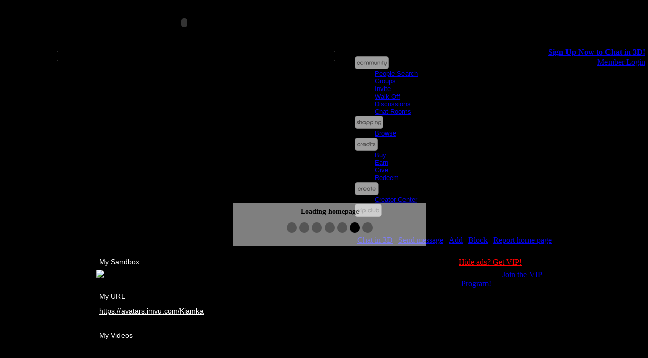

--- FILE ---
content_type: text/html; charset=UTF-8
request_url: https://avatars.imvu.com/Kiamka
body_size: 10889
content:
<!doctype html>
<html>
<head>
<meta http-equiv="X-UA-Compatible" content="IE=edge" />
<title>IMVU: My avatar page: Kiamka</title>

    <link rel="stylesheet" type="text/css" href="//webasset-akm.imvu.com/asset/a44bb8efcc5a6949/common/css/new-visd-base.css" />
    <link rel="stylesheet" type="text/css" href="//webasset-akm.imvu.com/asset/66b55412530e975c/build/css/imvu.css">
            <link rel="stylesheet" type="text/css" href="//webasset-akm.imvu.com/asset/b464d365829aa618/common/skin/base/style.css" />

    <script src="/build/yui/yui-basic-combinified.min.js"></script>
<link rel="stylesheet" type="text/css" href="/build/yui/yui-basic-combinified.css" />

<script src="//webasset-akm.imvu.com/asset/cf02daec2a93dffc/common/js/kitchensink.js"></script>

<script>IMVU.data.customerID = 0;</script>

<meta http-equiv="Content-Type" content="text/html; charset=UTF-8">
<meta name="robots" content="noindex" />
                  <script>

                  var _gaq = _gaq || [];
                  _gaq.push(['_setAccount', 'UA-30366-2']);
                  _gaq.push(['_setDomainName', '.imvu.com']);
                  _gaq.push(['_setAllowHash', false]);

                                    _gaq.push(['_trackPageview']);
                  
                  (function() {
                    var ga = document.createElement('script'); ga.type = 'text/javascript'; ga.async = true;
                    ga.src = "https://ssl.google-analytics.com/ga.js";
                    (document.getElementsByTagName('head')[0] || document.getElementsByTagName('body')[0]).appendChild(ga);
                  })();

                  </script>
                            <script>
                _qoptions={
                    qacct:"p-8fZNjMQsH1Ews"
                };
            </script>
            <script src="https://ssl.quantserve.com/quant.js"></script>
        
<link rel="stylesheet" type="text/css" href="//webasset-akm.imvu.com/asset/7a71c3e5ea3b8ff3/build/mypage/web_mypage_combinify.css">
        <link rel="search"
    type="application/opensearchdescription+xml"
    href="/catalog/opensearch-site.xml" title="IMVU">
<link rel="search"
    type="application/opensearchdescription+xml"
    href="/catalog/opensearch-catalog.xml" title="IMVU Catalog">
<link rel="openid.server" href="https://www.imvu.com/openid/server.php">
<script src="//webasset-akm.imvu.com/asset/73915bac4bd4b65b/build/imvujs/imvu.js"></script>
<style type="text/css">
body { margin: 0px 0px 0px 0px }

div#collect_panel_body {
background:#333;
padding:10px;
display: inline-block;
overflow:hidden;
}

div#collect_panel_body:after{
content: ".";
display: block;
height: 0;
font-size:0;
clear: both;
visibility:hidden; }

div.collect-message {
background:#FFF;
border:1px solid #CCCCCC;
margin:30px 0px 16px 5px;
position:relative;
padding:5px;
text-align:left;
z-index:0;
}

div.collect-message a {
color:#015FA8;
font-weight:bold;
text-decoration:none;
}

div.collect-product {
background:#FFFFFF none repeat scroll 0%;
border:1px solid #CCCCCC;
margin:6px 7px;
float:left;
height:100px;
margin:5px;
position:relative;
text-align:left;
width:109px;
z-index:0;
}

div.collect-product a {
color:#015FA8;
font-weight:bold;
text-decoration:none;
}

img.collect-product-img {
border:1px solid #CCCCCC;
margin:3px 3px 0pt;
}

div.collect-product p {
color:#5E5F5A;
font-size:10px;
height:13px;
line-height:11px;
margin:0pt;
overflow:hidden;
padding-left:3px;
padding-right:3px;
width:94px;
}


body {background:#000000;}
#aboutme_panel_header {color:#ffffff;background:#000}
#aboutme_panel_header A {color:#ffffff;}
#aboutme_panel_body {color:#ffffff;background:#000000}
#aboutme_panel_body A {color:#ffffff;}
#visitors_panel_header {color:#ffffff;background:#000}
#visitors_panel_header A {color:#ffffff;}
#visitors_panel_body {color:#ffffff;background:#000000}
#visitors_panel_body A {color:#ffffff;}
#rss_panel_header {color:#ffffff;background:#000}
#rss_panel_header A {color:#ffffff;}
#rss_panel_body {color:#ffffff;background:#000000}
#rss_panel_body A {color:#ffffff;}
#url_panel_header {color:#ffffff;background:#000}
#url_panel_header A {color:#ffffff;}
#url_panel_body {color:#ffffff;background:#000000}
#url_panel_body A {color:#ffffff;}
#contact_panel_header {color:#ffffff;background:#000}
#contact_panel_header A {color:#ffffff;}
#contact_panel_body {color:#ffffff;background:#000000}
#contact_panel_body A {color:#ffffff;}
#video_panel_header {color:#ffffff;background:#000}
#video_panel_header A {color:#ffffff;}
#video_panel_body {color:#ffffff;background:#000000}
#video_panel_body A {color:#ffffff;}
#special_panel_header {color:#ffffff;background:#000}
#special_panel_header A {color:#ffffff;}
#special_panel_body {color:#ffffff;background:#000000}
#special_panel_body A {color:#ffffff;}
#groups_panel_header {color:#ffffff;background:#000}
#groups_panel_header A {color:#ffffff;}
#groups_panel_body {color:#ffffff;background:#000000}
#groups_panel_body A {color:#ffffff;}
#tagcloud_panel_header {color:#ffffff;background:#000}
#tagcloud_panel_header A {color:#ffffff;}
#tagcloud_panel_body {color:#ffffff;background:#000000}
#tagcloud_panel_body A {color:#ffffff;}
#outfits_panel_header {color:#ffffff;background:#000}
#outfits_panel_header A {color:#ffffff;}
#outfits_panel_body {color:#ffffff;background:#000000}
#outfits_panel_body A {color:#ffffff;}
#room_panel_header {color:#ffffff;background:#000}
#room_panel_header A {color:#ffffff;}
#room_panel_body {color:#ffffff;background:#000000}
#room_panel_body A {color:#ffffff;}
#stickers_panel_header {color:#ffffff;background:#000}
#stickers_panel_header A {color:#ffffff;}
#stickers_panel_body {color:#ffffff;background:#000000}
#stickers_panel_body A {color:#ffffff;}
#friends_panel_header {color:#ffffff;background:#000}
#friends_panel_header A {color:#ffffff;}
#friends_panel_body {color:#ffffff;background:#000000}
#friends_panel_body A {color:#ffffff;}
#cool_panel_header {color:#ffffff;background:#000}
#cool_panel_header A {color:#ffffff;}
#cool_panel_body {color:#ffffff;background:#000000}
#cool_panel_body A {color:#ffffff;}
#rankings_panel_header {color:#ffffff;background:#000}
#rankings_panel_header A {color:#ffffff;}
#rankings_panel_body {color:#ffffff;background:#000000}
#rankings_panel_body A {color:#ffffff;}
#wishlist_panel_header {color:#ffffff;background:#000}
#wishlist_panel_header A {color:#ffffff;}
#wishlist_panel_body {color:#ffffff;background:#000000}
#wishlist_panel_body A {color:#ffffff;}
#dev_panel_header {color:#ffffff;background:#000}
#dev_panel_header A {color:#ffffff;}
#dev_panel_body {color:#ffffff;background:#000000}
#dev_panel_body A {color:#ffffff;}
#badges_panel_header {color:#ffffff;background:#000}
#badges_panel_header A {color:#ffffff;}
#badges_panel_body {color:#ffffff;background:#000000}
#badges_panel_body A {color:#ffffff;}
#ad_panel_header {color:#ffffff;background:#000}
#ad_panel_header A {color:#ffffff;}
#aboutme_panel_header, #visitors_panel_header, #rss_panel_header, #url_panel_header, #contact_panel_header, #video_panel_header, #special_panel_header, #groups_panel_header, #tagcloud_panel_header, #outfits_panel_header, #room_panel_header, #stickers_panel_header, #friends_panel_header, #cool_panel_header, #rankings_panel_header, #wishlist_panel_header, #dev_panel_header, #badges_panel_header {
margin-bottom: 1px;
}

#top_links {
    z-index:10000;}
</style>

<!--[if lte IE 9]><link rel="stylesheet" type="text/css" href="//webasset-akm.imvu.com/asset/8f5c618c2eef3f81/common/css/jquery-avatar-card-ie-profile.css"><![endif]-->
<!--[if lte IE 7]>
<script>
    var fixPNG = true;
</script>
<![endif]-->

    <script src="/build/yui/yui-extended-combinified.min.js"></script>
<link rel="stylesheet" type="text/css" href="/build/yui/yui-extended-combinified.css" />
<script src="//webasset-akm.imvu.com/asset/448cd53a531985bc/build/mypage/web_mypage_combinify.js"></script>
        



</head>

<body id="avatar-homepage" class="crowdsource">
<!-- Avatar Home Page Content -->

<iframe id="xdomain" src="" style="display:none;"></iframe>
<a id="mininav-avname" style="display:none;"></a>

<div style="display:none" id="xml_callback_status"></div>


<script>
function switchImg(img, src) {
    if (img.style.filter) {
        img.style.filter = "progid:DXImageTransform.Microsoft.AlphaImageLoader(src=\"" + src + "\",sizingMethod=\"scale\")";
    } else {
        img.src = src;
    }
}
</script>
<link rel="stylesheet" href="//webasset-akm.imvu.com/asset/e644dbf2c8659663/common/css/header/standard.css" type="text/css" media="all" />

    <div id="ccpheader_leaderboard">

        
        <OBJECT classid='clsid:D27CDB6E-AE6D-11cf-96B8-444553540000'
                codebase='http://download.macromedia.com/pub/shockwave/cabs/flash/swflash.cab#version=6,0,0,0'
                WIDTH='728'
                HEIGHT='90'
                id='avhpad'>
            <PARAM NAME='movie' VALUE='/catalog/web_images/hp_images/avhpad_728x90.swf' />
            <PARAM NAME='quality' VALUE='high' />
            <PARAM NAME='bgcolor' VALUE='#000000' />
            <PARAM NAME='wmode' VALUE='transparent' />
            <EMBED src='/catalog/web_images/hp_images/avhpad_728x90.swf'
                quality='high'
                bgcolor='#000000'
                WIDTH='728'
                HEIGHT='90'
                NAME='avhpad'
                wmode='transparent'
                TYPE='application/x-shockwave-flash',
                PLUGINSPAGE='http://www.macromedia.com/go/getflashplayer'>
            </EMBED>
        </OBJECT>


    </div>
<div id="mininav_body" dir="ltr">

<div id="mininav">
    <div id="mininav-shade"></div>
    <a id="mininav-logo-link" href="https://www.imvu.com/catalog/web_index.php"></a>
    <table width="100%" cellpadding="0" cellspacing="0" style="line-height:0px;">
        <tr valign="top">
            <td width="100">
                <div id="mininav-logo" style="margin:1px 6px 0px 3px;">
                    <a href="https://www.imvu.com/"><span><img src="/common/img/blank.gif" width="103" height="25" alt="" /></span></a>
                </div>
            </td>
            <td>&nbsp;
                <div id="mininav-ticker" class="SL_opaque"style="margin-top:4px;">
                        <div id="shoutouts" style="width: 100%; min-width: 200px; height: 19px; overflow: hidden; position: relative; top: 2px; border-radius: 3px; border: 1px solid #444;">
      <script>
          module.run({ticker: '/common/shoutout/ticker.js'}, function(imports) {
              imports.ticker({
                  selector: '#shoutouts',
                  url: 'https://api.imvu.com/shoutout/random'});
          });
        </script>
    </div>
                </div>
            </td>
            <td width="280">

        <style type="text/css">
                .yuimenubaritemlabel img{border:0;}
        .yuimenu {font:13px/1.22 arial,helvetica,clean,sans-serif;*font-size:small;*font:x-small;}
        </style>
        <!-- Core + Skin CSS -->
        <link rel="stylesheet" type="text/css" href="//webasset-akm.imvu.com/asset/cb62969a733c6bfd/common/js/yui2.5.2/build/menu/assets/skins/sam/menu.css">
        <!-- Dependencies -->
        <script src="//webasset-akm.imvu.com/asset/8df028d2d3bb6f05/common/js/yui2.5.2/build/yahoo-dom-event/yahoo-dom-event.js"></script>
        <script src="//webasset-akm.imvu.com/asset/0c51e0cc4b52a380/common/js/yui2.5.2/build/container/container_core-min.js"></script>
         <!-- Source File -->
        <script src="//webasset-akm.imvu.com/asset/a0e5048a3f9b450d/common/js/yui2.5.2/build/menu/menu-min.js"></script>
        <link rel="stylesheet" type="text/css" href="//webasset-akm.imvu.com/asset/c1b02284ddacba70/common/css/mininav.css">

         <style>
         #imvuminiheader { position:relative; }
         </style>
         <div id="imvuminiheader" class="yui-skin-sam yuimenubar yuimenubarnav">
           <div class="bd">
               <ul class="first-of-type">
                   <li class="yuimenubaritem first-of-type">

                       <a style="background:transparent;text-decoration:none;" class="yuimenubaritemlabel" href="https://www.imvu.com/">
                           <img id="mininav_community" class="mininav-button" width="69" height="28" src="/common/img/mininav/btn-community.png" onmouseover="switchImg(this, '/common/img/mininav/btn-community-over.png')" onmouseout="switchImg(this, '/common/img/mininav/btn-community.png')" alt="" />
                       </a>

                      <!-- A submenu -->

                      <div id="community" class="yuimenu">
                          <div class="bd">
                              <ul>
                                <li class="yuimenuitem"><a class="yuimenuitemlabel" href="https://www.imvu.com/people">People Search</a></li>
                                <li class="yuimenuitem"><a class="yuimenuitemlabel" href="https://www.imvu.com/groups">Groups</a></li>
                                <li class="yuimenuitem"><a class="yuimenuitemlabel" href="https://www.imvu.com/invite_contact?src=web">Invite</a></li>
                                <li class="yuimenuitem"><a class="yuimenuitemlabel" href="https://www.imvu.com/walk_off">Walk Off</a></li>
                                <li class="yuimenuitem"><a class="yuimenuitemlabel" href="https://im.vu/forums">Discussions</a></li>
                                <li class="yuimenuitem"><a class="yuimenuitemlabel" href="https://www.imvu.com/rooms">Chat Rooms</a></li>
                              </ul>
                          </div>
                      </div>

                  </li>
                  <li class="yuimenubaritem">

                      <a style="background:transparent;text-decoration:none;" class="yuimenubaritemlabel" href="https://www.imvu.com/shop">
                          <img class="mininav-button" width="58" height="28" src="/common/img/mininav/btn-shopping.png" onmouseover="switchImg(this, '/common/img/mininav/btn-shopping-over.png')" onmouseout="switchImg(this, '/common/img/mininav/btn-shopping.png')" alt="" />
                      </a>

                      <!-- A submenu -->

                      <div id="shopping" class="yuimenu">
                          <div class="bd">
                              <ul>

                                <li class="yuimenuitem"><a class="yuimenuitemlabel" href="https://www.imvu.com/shop">Browse</a></li>
                                                              </ul>
                          </div>
                      </div>

                  </li>
                  <li class="yuimenubaritem">

                      <a id="mininav-button-main-credits-href" style="background:transparent;text-decoration:none;" class="yuimenubaritemlabel" href="https://www.imvu.com/store?nav_section=credits&nav_subsection=buy">
                          <img  id="mininav-button-main-credits" class="mininav-button" width="47" height="28" src="/common/img/mininav/btn-credits.png" onmouseover="switchImg(this, '/common/img/mininav/btn-credits-over.png')" onmouseout="switchImg(this, '/common/img/mininav/btn-credits.png')" />
                      </a>

                      <!-- A submenu -->

                      <div id="credits" class="yuimenu">
                          <div class="bd">
                              <ul>
                                <li class="yuimenuitem"><a class="yuimenuitemlabel" href="https://www.imvu.com/store?nav_section=credits&nav_subsection=buy">Buy</a></li>
                                <li class="yuimenuitem"><a class="yuimenuitemlabel" href="https://www.imvu.com/catalog/web_info.php?section=Info&topic=usagerewards&nav_section=credits&nav_subsection=earn">Earn</a></li>
                                <li class="yuimenuitem"><a class="yuimenuitemlabel" href="https://www.imvu.com/next/gift/">Give</a></li>
                                <li class="yuimenuitem"><a class="yuimenuitemlabel" href="https://www.imvu.com/prepaidcard/redeem.php?nav_section=credits&nav_subsection=redeem">Redeem</a></li>
                              </ul>
                          </div>
                      </div>

                  </li>
                  <li class="yuimenubaritem">

                      <a style="background:transparent;text-decoration:none;" class="yuimenubaritemlabel" href="https://www.imvu.com/creatorlanding/">
                          <img class="mininav-button" width="49" height="28" src="/common/img/mininav/btn-create.png" onmouseover="switchImg(this, '/common/img/mininav/btn-create-over.png')" onmouseout="switchImg(this, '/common/img/mininav/btn-create.png')" />
                      </a>

                      <!-- A submenu -->

                      <div id="developers" class="yuimenu">
                          <div class="bd">
                              <ul>
                                <li><a href="https://www.imvu.com/creatorlanding/">Creator Center</a></li>
                              </ul>
                          </div>
                      </div>
                  </li>
                  <li class="yuimenubaritem">
                      <a id="mininav-button-main-vip_club-href" style="background:transparent;text-decoration:none;" class="yuimenubaritemlabel" href="/catalog/web_vip_club_status.php">
                          <img id="mininav-button-main-vip_club" class="mininav-button" width="55" height="28" src="/common/img/mininav/btn-vip_club.png" onmouseover="switchImg(this, '/common/img/mininav/btn-vip_club-over.png')" onmouseout="switchImg(this, '/common/img/mininav/btn-vip_club.png')" />
                      </a>
                  </li>
              </ul>
          </div>
      </div>

      <script>
          YAHOO.util.Event.onContentReady("imvuminiheader", function () {
              var oMenuBar = new YAHOO.widget.MenuBar(
                  "imvuminiheader",
                  {
                      autosubmenudisplay: true,
                      hidedelay: 750,
                      lazyload: true
                  }
              );
              oMenuBar.render();
              oMenuBar.show();
              oMenuBar.element.style.position = "relative";
          });

        </script>

            </td>
            <td width="340" align="right">
                <div id="mininav-userarea">
                    <div>
                                            <div id="mininav-userarea-line1">
                            <a href="https://www.imvu.com/signup/index.php" style="line-height:1.1em;margin-right:5px;"><b>Sign Up Now to Chat in 3D!</b></a>
                        </div>
                        <div id="mininav-userarea-line2">
                            <a href="https://www.imvu.com/catalog/login.php" style="line-height:1.5em;margin-right:5px;">Member Login</a>
                        </div>
                                        </div>
                </div>
            </td>
        </tr>
    </table>
    <!--
    <div id="mininav-shadow">&nbsp;</div>
    -->
</div>

</div>
<script>
                var post_time = Date.now() / 1000;
                var url = window.location.href;
                var event = '{"name":"shown","application":"imvu","platform":"default","context":"web.page_load","timestamp":' + post_time + ',"sequence_id":1,"attributes":{"url":"' + url + '"}}';
                var data = '{"post_time":' + post_time + ',"events":[' + event + ']}';

                $.ajax('https://api.imvu.com/ui_event', {
                    type: 'POST',
                    data: data,
                    processData: false,
                    contentType: 'application/json; charset=UTF-8',
                    headers: {
                        Accept: 'application/json; charset=utf-8'
                    },
                    xhrFields: {
                        withCredentials: true
                    }
                });
            </script>


<div id="veilDiv" style="position:absolute; display: none; cursor: auto; background: url('/catalog/web_images/space.gif'); top: 0px; left:0px; width: 50px; height: 50px; z-index: 9000"></div>

<div id="LoadingPage" style="filter:alpha(opacity=50); opacity: 0.5; -moz-opacity:0.5; position:absolute; top:400px; left:50%; margin-left: -180px; width: 360px; z-index:5001; border: 1px solid black; padding:10px; background:#FFFFFF; font-weight: bold; font-size:14px; FONT-FAMILY: Verdana; text-align: center; white-space:nowrap; color:#000000;">Loading homepage<br><img alt="processing" src="/catalog/web_images/processing2.gif"><br>
  <noscript>
  ALERT: We have detected that your browser<br>
  does not have JavaScript enabled. Please<br>
  enable JavaScript, or upgrade your browser<br>
  to best view this IMVU home page.
  </noscript>
</div>

<div>
<!-- ************ BEGIN: topnav ************ -->
<!-- ************ END: topnav ************ -->
</div>


<!--<img src="/catalog/web_images/space.gif" alt="spacer" width="1" height="172" border="0"><br>-->
<!-- ************ BEGIN: editmode ************ -->
<!-- ************ END: editmode ************ -->

        <script src="/common/js/yui2.5.2/build/yahoo/yahoo-min.js"></script>
    <script src="/common/js/yui2.5.2/build/dom/dom-min.js"></script>
    <script src="/common/js/yui2.5.2/build/event/event-min.js"></script>
    <script src="/common/js/yui2.5.2/build/element/element-beta-min.js"></script>
    <script src="/common/js/yui2.5.2/build/animation/animation-min.js"></script>
<link rel="stylesheet" type="text/css" href="/common/js/yui2.5.2/build/container/assets/container.css" />
    <script src="/common/js/yui2.5.2/build/container/container-min.js"></script>
    <script src="/common/js/yui2.5.2/build/button/button-min.js"></script>
    <script src="/common/js/yui2.5.2/build/connection/connection-min.js"></script>
<script src="//webasset-akm.imvu.com/asset/cf02daec2a93dffc/common/js/kitchensink.js"></script>
        <script src="//webasset-akm.imvu.com/asset/2ebe674efa07f5b9/common/js/LoadingPopup.js"></script>
            <form id="send-message-form" action="#" method="post">
        <input type="hidden" id="hidden-sender_id" name="hidden-sender_id" value="" />
        <input type="hidden" id="hidden-recipient_id" name="hidden-recipient_id" value="" />
        <input type="hidden" id="hidden-gift_album_id" name="hidden-gift_album_id" value="" />
        <input type="hidden" id="hidden-gift_track_id" name="hidden-gift_track_id" value="" />
        <input type="hidden" id="hidden-gift_product_id" name="hidden-gift_product_id" value="" />
        <input type="hidden" id="hidden-date_available" name="date_available" value="" />
        <input type="hidden" id="hidden-birthday" name="birthday" value="" />
    </form>
    <div id="message-dialog-iframe-wrapper" style="display:none">
        <iframe id="message-dialog-iframe" src="https://www.imvu.com/catalog/web_send_message_placeholder.php">
        </iframe>
    </div>
    <div id="message-dialog" style="display:none">
        <div id="verify-dialog" style="display:none">
            <div class="hd" id="verify-dialog-hd">Verify Your Email</div>
            <div class="bd" style="text-align:left">
                <p>You must have a verified account to send a message to a user not on your friend list. To verify your account, please check your email and follow the directions listed.</p>
                <p>Would you like to be resent this verification email?</p>
                <div class="button-holder" style="float:right">
                    <button id='btn_verify_cancel'>Cancel</button>
                    <button id='btn_verify_resend' class="resend">Resend</button>
                </div>
            </div>
        </div>
        <div id="not-verify-dialog">
            <div class="hd" id="message-dialog-hd">Send Message</div>
            <div class="bd">
                <div id="msg-widget" class="msg-widget">
                    <table>
                        <tr>
                            <td class="label">Send to:</td>
                            <td id="maybe-forced-recipient" class="inactive notranslate">
                                <b><span id="forced_recipient_name"></span></b>
                            </td>
                            <td id="maybe-recipient-selector">
                                <select id="choose_recipient_id" name="choose_recipient_id">
                                    <option value="0">Choose a contact...</option>
                                </select>
                            </td>
                        </tr>
                        <tr id="maybe-forced-recipient-spacer" class="inactive">
                            <td colspan="2">
                                <div class="small-spacer"></div>
                            </td>
                        </tr>
                        <tr>
                            <td class="label">Message:</td>
                            <td><textarea cols="40" rows="5" id="message_text" style="resize:vertical;"></textarea></td>
                        </tr>
                        <tr>
                            <td class="label"></td>
                            <td>
                                <span class="msg-chars-st">
                                    <span id="charcount" class="notranslate">0</span> / <span id="max_charcount" class="notranslate">&nbsp;</span> characters used
                                </span>
                                <input type="hidden" id="is_public_checkbox" value="false"/>
                            </td>
                        </tr>
                        <tr id="maybe-forced-gift" class="inactive">
                            <td class="label">Gift:</td>
                            <td class="right">
                                <div class="forced-gift">
                                    <div id="maybe-forced-gift-track-id" class="inactive">
                                        (<span class="music-price" id="mw-music-price-track">&nbsp;</span> cr)
                                        <span class="music-title" id="mw-music-title-track">&nbsp;</span> by
                                        <span class="music-artist" id="mw-music-artist-track">&nbsp;</span>
                                    </div>
                                    <div id="maybe-forced-gift-album-id" class="inactive">
                                        (<span class="music-price" id="mw-music-price-album">&nbsp;</span> cr)
                                        <span class="music-title" id="mw-music-title-album">&nbsp;</span> by
                                        <span class="music-artist" id="mw-music-artist-album">&nbsp;</span>
                                    </div>
                                    <div id="maybe-forced-gift-product-id" class="inactive">
                                        (<span class="music-price" id="maybe-music-price">&nbsp;</span> cr)
                                        <span class="product-name" id="maybe-product-name">&nbsp;</span>
                                    </div>
                                </div>
                            </td>
                        </tr>
                        <tr id="maybe-choose-gift-instructions" class="inactive">
                            <td></td>
                            <td class="right"><div class="note"><b>*</b>Select product OR music to send as a gift</div></td>
                        </tr>
                        <tr id="maybe-choose-gift-spacer" class="inactive">
                            <td colspan="2"><div class="small-spacer"></div></td>
                        </tr>
                        <tr id="maybe-choose-gift-product" class="inactive">
                            <td class="label">Gift Product:</td>
                            <td class="right">
                                <select id="gift_product_id" name="gift_product_id_selector" disabled="disabled">
                                    <option value="0">(no gift)</option>
                                </select>
                            </td>
                        </tr>
                        <tr id="maybe-choose-gift-product-spacer" class="inactive">
                            <td colspan="2"><div class="small-spacer"></div></td>
                        </tr>
                                                <tr id="mw-gift-wrap-spacer" class="inactive"><td colspan="2"><div class="spacer"></div></td></tr>
                        <tr id="mw-gift-wrap" class="inactive">
                            <td class="label"><div class="giftwrap-label">Gift wrap:</div></td>
                            <td class="right">
                                <select id="gift_wrap_id" name="gift_wrap_id_selector">
                                </select>
                            </td>
                        </tr>
                        <tr id="mw-gift-display" class="inactive">
                            <td></td>
                            <td class="right">
                                <div class="message-gift">
                                    <div id="vip-wrapper">
                                        <div id="giftwrap" style="">
                                            <div id="image-holder">
                                                <a id="mw-gift-image-link" href="#">
                                                    <img id="mw-gift-image" src="/common/img/blank.gif" class="" alt="gift-image"/>
                                                </a>
                                            </div>
                                            <div id="mw-gift-sidetext" class="sidestuff"></div>
                                        </div>
                                    </div>
                                </div>
                                <div id="mw-gift-note" class="note">Note: Gifts can only be purchased with credits.</div>
                            </td>
                        </tr>
                        <tr id="mw-date" class="inactive">
                            <td class="label"><span style="color:red;font-weight:bold;font-size:9px;margin-right:5px">NEW!</span>Deliver:</td>
                            <td>
                                <div>
                                    <input type="radio" value="0" name="date_available_r" id="r_immediately" checked="checked" />
                                    <label for="r_immediately">Immediately</label>
                                </div>
                                <div id="gift_birthday" style="display:none">
                                    <input type="radio" value="1" name="date_available_r" id="r_birthday" />
                                    <label for="r_birthday">On <span id="birthday_name">AVATARNAME'S</span> birthday (<span id="birthday_date">April 22</span>)</label>
                                </div>
                                <div>
                                    <input type="radio" value="1" name="date_available_r" id="r_later" />
                                    <label for="r_later">On special day:</label>
                                    <select name="date_available" id="s_date_available" disabled="disabled">
                                        <option value="0">- Select a date -</option>
                                                                                <option value="2026-02-13">Galentine’s Day (February 13th)</option>
                                                                                <option value="2026-02-14">Valentine’s Day (February 14th)</option>
                                                                                <option value="2026-02-17">Lunar New Year (February 17th)</option>
                                                                                <option value="2026-03-17">St. Patrick’s Day (March 17th)</option>
                                                                                <option value="2026-04-01">IMVU’s Birthday (April 1st)</option>
                                                                                <option value="2026-04-05">Easter (April 5th)</option>
                                                                                <option value="2026-04-22">Earth Day (April 22nd)</option>
                                                                                <option value="2026-05-10">Mother’s Day (May 10th)</option>
                                                                                <option value="2026-05-15">Graduation Day (May 15th)</option>
                                                                                <option value="2026-06-21">Father’s Day (June 21st)</option>
                                                                            </select>
                                </div>
                            </td>
                        </tr>

                        <tr>
                            <td></td>
                            <td class="right">
                                <div class="button-holder">
                                    <button id='btn_send' class="Send_Message"></button>
                                    <button id='mw_btn_cancel'>Cancel</button>
                                </div>
                            </td>
                        </tr>

                        <tr>
                            <td></td>
                            <td class="right">
                                <div class="message-send-status" id="message-send-status"></div>
                            </td>
                        </tr>
                        <tr id="maybe-forced-gift-reset">
                            <td></td>
                            <td class="right">
                                <div class="reset-giftlist-note">
                                <b>Reset Giftlist:</b> To permanently remove your giftlist items from the Gift product menu please
                                <a target="_blank" href="/catalog/reset-giftlist.php">Click here</a>
                                </div>
                            </td>
                        </tr>
                    </table>
                </div>
            </div>
        </div>
    </div>
            <div id="message-send-wait" style="display: none"></div>
        <div id="message-error" style="display: none"></div>
        <div id="buy-gift-complete" style="display: none"></div>
                <span class="SL_norewrite"><script src="//webasset-akm.imvu.com/asset/06564f2ef37d1419/common/js/message-widget.js"></script></span>

<table width="100%" border="0" cellspacing="0" cellpadding="0" id="imvuParentTable">
  <tr>
    <td>
      <table width="900" border="0" cellspacing="0" cellpadding="0" align="center" id="imvuTopNav">
        <tr>
          <td><img src="/catalog/web_images/space.gif" alt="spacer" width="1" height="15" border="0"></td>
        </tr>
        <tr>
          <td valign="bottom" >
            <table width="900" border="0" cellspacing="0" cellpadding="0">
                <tr>
                    <td class="mypageheading" align="left" width="450">
                        <div id="stickers_anchor" style="position:relative;"></div>
                    </td>
                    <td class="infotight" width="900" valign="bottom" align="right" style="line-height: 20px;">
                        <div id="top_links"><a href="/catalog/login.php">Chat in 3D</a>&nbsp;|&nbsp;<a href="/catalog/web_send_message_widget.php?recipient_id=134199906" id="send_message_link">Send message</a>&nbsp;|&nbsp;<a href="https://www.imvu.com/catalog/web_add_contact.php?contact=Kiamka" target="_blank">Add</a>&nbsp;|&nbsp;<a id="block_id4test" href="https://www.imvu.com/catalog/web_mypage.php?block=134199906">Block</a>&nbsp;|&nbsp;<a href="https://www.imvu.com/catalog/web_flag_homepage.php?flag_homepage=134199906">Report home page</a></div>            </td>
                </tr>
                            </table>
          </td>
        </tr>
        <tr>
          <td><img src="/catalog/web_images/space.gif" alt="spacer" width="1" height="15" border="0"></td>
        </tr>
      </table> <!-- imvuTopNav -->

      <table width="900" border="0" cellspacing="0" cellpadding="0" align="center" id="imvuContent">
        <colgroup>
          <col width="570">
          <col width="300">
        </colgroup>

        <tr>
          <td width="570" valign="top">
<!-- ************ BEGIN: leftColumn ************ -->
            <div id="leftColumn">
              <style type="text/css">
#rss_panel, #url_panel, #video_panel {
    position:relative;
    display:block;
    font-size: 14px;
    font-family: Verdana, Arial, Helvetica, sans-serif;;
    width:570px;
    margin-bottom: 20px;
}
</style>
<!-- ************ BEGIN: rss_panel ************ -->

<div id="rss_panel">
    <table width="100%" border="0" cellspacing="0" cellpadding="0"><tr><td>
        <table width="100%" border="0" cellspacing="6" cellpadding="0" id="rss_panel_header">
            <tr>
            <td class='paneltitle'><span class='paneltitletext'>My Sandbox</span></td>            </tr> 
        </table>
    </td></tr></table>

        
    <div id="rss_panel_body">
        <div id="rss_panel_extra_html_show" style="width:100%;" class="notranslate">
<!-- user html start -->
<a target="_blank" href="https://imageshack.com/i/pnB12Fkwj"><img src="https://imagizer.imageshack.com/v2/640x480q90/923/B12Fkw.jpg" border="0"></a>
<!-- user html end -->
</div>

    </div>
</div>
<!-- ************ END: rss_panel ************ -->
<!-- ************ BEGIN: url_panel ************ -->


<div id="url_panel">
<table width="100%" border="0" cellspacing="0" cellpadding="0"><tr><td>
<table width="100%" border="0" cellspacing="6" cellpadding="0" id="url_panel_header">
<tr>
<td class='paneltitle'><span class='paneltitletext'>My URL</span></td></tr> 
</table>


<div id="url_panel_body">
<div id="url_panel_extra_html_show" style="width:100%;" class="notranslate">
</div>


<table width="100%" border="0" cellspacing="6" cellpadding="0" id="url_panel_colRow">
<tr>
<td><a href="https://avatars.imvu.com/Kiamka">https://avatars.imvu.com/Kiamka</a></td> 
</tr>
</table>

</div>
</td></tr></table>

</div>
<!-- ************ END: url_panel ************ -->
<!-- ************ BEGIN: video_panel ************ -->

<div id="video_panel">
<table width="100%" border="0" cellspacing="0" cellpadding="0"><tr><td>
<table width="100%" border="0" cellspacing="6" cellpadding="0" id="video_panel_header">
<tr>
<td class='paneltitle'><span class='paneltitletext'>My Videos</span></td></tr> 
</table>


<div id="video_panel_body">
<div id="video_panel_extra_html_show" style="width:100%;" class="notranslate">
<!-- user html start -->
<iframe width="560" height="315" src="https://www.youtube.com/embed/u0LGi3pVB0s" frameborder="0" allow="accelerometer; autoplay; clipboard-write; encrypted-media; gyroscope; picture-in-picture" allowfullscreen=""></iframe>

<iframe width="560" height="315" src="https://www.youtube.com/embed/dXMfdpjnAHU" frameborder="0" allow="accelerometer; autoplay; clipboard-write; encrypted-media; gyroscope; picture-in-picture" allowfullscreen></iframe>

<iframe width="560" height="315" src="https://www.youtube.com/embed/7PHr2NHfCjo" frameborder="0" allow="accelerometer; autoplay; clipboard-write; encrypted-media; gyroscope; picture-in-picture" allowfullscreen></iframe>
<!-- user html end -->
</div>


<table width="100%" border="0" cellspacing="6" cellpadding="0" id="video_panel_colRow">
<tr>
<td></td>
</tr>
</table>

</div>
</td></tr></table>

</div>
<!-- ************ END: video_panel ************ -->
	

            </div>
<!-- ************ END: leftColumn ************ -->
          </td>

          <td width="30"><img src="/catalog/web_images/space.gif" alt="spacer" width="30" height="1" border="0"></td>
          <td width="300" valign="top">
<!-- ************ BEGIN: rightColumn ************ -->
            <div id="rightColumn">
              <div id="ad_panel">
<table width="100%" border="0" cellspacing="0" cellpadding="0"><tr><td>
<table width="100%" border="0" cellspacing="6" cellpadding="0">
<tr>
    <td class='paneltitle'><span class='paneltitletext'>Advertising</span></td>    <td class="panelmenu"><a style="color:red" href="/vip_club/" onclick='if (typeof _gaq === "object") _gaq.push(["_trackEvent","ads","click","vip_upsell"]);'>Hide ads? Get VIP!</a></td>
</tr>
</table>


<script crossorigin="anonymous" src="//webasset-akm.imvu.com/asset/37f817699b5621ba/common/js/jquery.autoexpand.js"></script>

<link rel="stylesheet" href="//webasset-akm.imvu.com/asset/fce1a3341cdc8ecf/unicorns_elements/advertising/css/advertising_element.css" media="all" />


<div id="div-gpt-ad-13231528123" title="advertisement" >
    <div style="text-align:right; font-weight:bold;"></div>
    <div style='text-align:center;margin:auto;' class="interstitial_vip_upsell">
        Don&#39;t want to see these ads?
        <a href="/vip_club/">Join the VIP Program!</a>
    </div>
    <iframe id="local-iframe-div-gpt-ad-13231528123" scrolling="no" width="300" height="250" frameborder="0" src="about:blank" class="sl_opaque"></iframe>
</div>
<script>
        $('#local-iframe-div-gpt-ad-13231528123').attr('src', "https://imvu-customer-sandbox.com/interstitial_isolation/frame/?zone=%2F6017%2Fimvu.web%2Favatarhp&size%5Bwidth%5D=300&size%5Bheight%5D=250&uid=0&encodedTargeting=&elem_id=div-gpt-ad-13231528123&use_fake=0&dont_show=0&is_client=0&client_path_fragment=&client_ad_option=rubicon&client_ad_tag=0&cachebreaker=2833281&sync=0&use_adbridg=1&country_code=US&domain=avatars.imvu.com&is_vip=0&format_id=96843&page_id=1408945");
</script>
    
</td></tr></table>
</div>
<style type="text/css">
#tagcloud_panel, #dev_panel {
    position:relative;
    display:block;
    font-size: 14px;
    font-family: Verdana, Arial, Helvetica, sans-serif;;
    width:300px;
    margin-bottom: 20px;
}
</style>
<!-- ************ BEGIN: tagcloud_panel ************ -->

<div id="tagcloud_panel" style="overflow-wrap: anywhere;">
<table width="100%" border="0" cellspacing="0" cellpadding="0"><tr><td>
<table width="100%" border="0" cellspacing="6" cellpadding="0" id="tagcloud_panel_header">
<tr>
    <td class='paneltitle'><span class='paneltitletext'>My Interests</span></td></tr>
</table>


<div id="tagcloud_panel_body">
<div id="tagcloud_panel_extra_html_show" style="width:100%;" class="notranslate">
</div>



<table width="100%" border="0" cellspacing="6" cellpadding="0" id="tagcloud_panel_colRow">
<tr>
<td><span id='customer_tags_area' class="notranslate">
        <a class="tagcloud_mypage" target="_top" href="/people/search.php?action=Search&interests=Ayuda+a+brillar">Ayuda a brillar</a>, <a class="tagcloud_mypage" target="_top" href="/people/search.php?action=Search&interests=no+apagues+a+nadie...+Tienes+que+ser+como+la+purpurina+brilla+y+briila+y+se+pega+su+brillo+%E2%99%A5">no apagues a nadie... Tienes que ser como la purpurina brilla y briila y se pega su brillo &hearts;</a></span></td>
</tr>
</table>

</div>
</td></tr></table>


</div>
<!-- ************ END: tagcloud_panel ************ -->
<!-- ************ BEGIN: dev_panel ************ -->

<div id="dev_panel">
<table width="100%" border="0" cellspacing="0" cellpadding="0">
<tr>
    <td>
    <table width="100%" border="0" cellspacing="6" cellpadding="0"
        id="dev_panel_header">
        <tr>
        <td class='paneltitle'><span class='paneltitletext'>My New Products</span></td>            <td class="panelmenu"><a
                href="https://www.imvu.com/catalog/index.php/manufacturers_id/134199906">View all</a></td>
        </tr>
    </table>

    
    <div id="dev_panel_body"
        >
        <div id="dev_panel_extra_html_show" style="width:100%;" class="notranslate">
</div>


    <table width="100%" border="0" cellspacing="6" cellpadding="0">
        <tr>
        <td width="90" align="center" valign="middle" class="notranslate"><a title="Pelo rapado bocachancla" target="_top" href="https://www.imvu.com/catalog/product_info.php/products_id/63190695"><img src="https://userimages01-akm.imvu.com/productdata/images_fc8fc33658a36092722ff077d9b50975.jpg" border="0" alt="Pelo rapado bocachancla" title=" Pelo rapado bocachancla " width="90" height="72" /></a></td><td width="90" align="center" valign="middle" class="notranslate"><a title="Elvis RL" target="_top" href="https://www.imvu.com/catalog/product_info.php/products_id/63155757"><img src="https://userimages04-akm.imvu.com/productdata/images_823be87480c1f34d5f2389037099f90b.jpg" border="0" alt="Elvis RL" title=" Elvis RL " width="90" height="72" /></a></td><td width="90" align="center" valign="middle" class="notranslate"><a title="Pantalon Flow 2" target="_top" href="https://www.imvu.com/catalog/product_info.php/products_id/62832062"><img src="https://userimages05-akm.imvu.com/productdata/images_f11be8d493206794ba922a9108f21486.jpg" border="0" alt="Pantalon Flow 2" title=" Pantalon Flow 2 " width="90" height="72" /></a></td></tr><tr><td width="90" align="center" valign="middle" class="notranslate"><a title="Pantalon Flow1" target="_top" href="https://www.imvu.com/catalog/product_info.php/products_id/62831024"><img src="https://userimages05-akm.imvu.com/productdata/images_4771d935edb00eaa15f0eabefab44559.jpg" border="0" alt="Pantalon Flow1" title=" Pantalon Flow1 " width="90" height="72" /></a></td><td width="90" align="center" valign="middle" class="notranslate"><a title="Piel K5" target="_top" href="https://www.imvu.com/catalog/product_info.php/products_id/62671374"><img src="https://userimages05-akm.imvu.com/productdata/images_a3ed31a72813e3901d710b73ca2bee3b.jpg" border="0" alt="Piel K5" title=" Piel K5 " width="90" height="72" /></a></td><td width="90" align="center" valign="middle" class="notranslate"><a title="Piel K4" target="_top" href="https://www.imvu.com/catalog/product_info.php/products_id/62627663"><img src="https://userimages01-akm.imvu.com/productdata/images_19e17f20b8c9da3b0f0b2c4c119847dd.png" border="0" alt="Piel K4" title=" Piel K4 " width="90" height="72" /></a></td>        </tr>
    </table>

    </div>
    </td>
</tr>
</table>
</div>
<!-- ************ END: dev_panel ************ -->
            </div>
<!-- ************ END: rightColumn ************ -->
          </td>
        </tr>
      </table>  <!-- imvuContent -->
    </td>
  </tr>
</table> <!-- imvuParentTable -->

<!-- ************ BEGIN: footer ************ -->

<img src="/catalog/web_images/space.gif" alt="" width="1" height="40" border="0"><br>

<br>
<img src="/catalog/web_images/space.gif" alt="" width="1" height="20" border="0"><br>

<div align="center" id="footerBanner">
<table  border="0" cellspacing="0" cellpadding="0" align="center">
<tr><td colspan="5" width="100%" height="1"><img width="100%" height="1" src="/catalog/web_images/space.gif"></td></tr>
<tr><td colspan="5" align="middle" width="700" height="96"><a href='https://about.imvu.com/mobile/?icmpid=Houseads&icreid=IMVUmobile'><img border='0' width="700" height="96" src="https://static.imvu.com/imvufiles/ads/201412_700x96.jpg"></a></td></tr>
<tr><td colspan="5" width="100%" height="5"><img width="100%" height="5" src="/catalog/web_images/space.gif"></td></tr>
</table>
</div>

<table width="100%">
<tr>
<td width="100%" class='infotight' align='center'>

<div id="footer_style" class="crowdsource">
<div id="ft_links2" style="font-size: 80%;">
<span class="SL_block"><a href="https://about.imvu.com/mobile/">Mobile</a></span><span class='notranslate'>&nbsp;|&nbsp;</span><span class="SL_block"><a href="https://www.imvu.com/people/">People</a></span><span class='notranslate'>&nbsp;|&nbsp;</span><span class="SL_block"><a href="https://www.imvu.com/groups/">Groups</a></span><span class='notranslate'>&nbsp;|&nbsp;</span><span class="SL_block"><a href="https://im.vu/forums">Discussions</a></span><span class='notranslate'>&nbsp;|&nbsp;</span><span class="SL_block"><a href="https://www.imvu.com/rooms/">3D Chat Rooms</a></span><span class='notranslate'>&nbsp;|&nbsp;</span><span class="SL_block"><a href="https://www.imvu.com/shop/">3D Virtual Catalog</a></span><span class='notranslate'>&nbsp;|&nbsp;</span><span class="SL_block"><a href="https://www.imvu.com/store/store_us.php">Buy Credits</a></span><span class='notranslate'>&nbsp;|&nbsp;</span><span class="SL_block"><a href="https://www.imvu.com/next/earn_credits/featured/">Earn Credits</a></span><span class='notranslate'>&nbsp;|&nbsp;</span><span class="SL_block"><a href="https://www.imvu.com/creatorlanding/">Creator Center</a></span><span class='notranslate'>&nbsp;|&nbsp;</span><span class="SL_block"><a href="https://www.imvu.com/next/download/">Download</a></span></div>

<div id="ft_links3" style="font-size: 80%;">
<span class="SL_block"><a href="https://about.imvu.com">About Us</a></span><span class='notranslate'>&nbsp;|&nbsp;</span><span class="SL_block"><a href="https://www.imvu.com/next/policyhub/">Policies</a></span><span class='notranslate'>&nbsp;|&nbsp;</span><span class="SL_block"><a href="https://optout.aboutads.info/?c=2&lang=EN">AdChoices</a></span><span class='notranslate'>&nbsp;|&nbsp;</span><span class="SL_block"><a href="http://blog.imvu.com">Blog</a></span><span class='notranslate'>&nbsp;|&nbsp;</span><span class="SL_block"><a rel="nofollow" href="https://about.imvu.com/contact">Contact Us</a></span><span class='notranslate'>&nbsp;|&nbsp;</span><span class="SL_block"><a href="https://about.imvu.com/careers">Jobs</a></span><span class='notranslate'>&nbsp;|&nbsp;</span><span class="SL_block"><a rel="nofollow" href="https://www.imvu.com/catalog/web_safety_tips01.php">Safety</a></span><span class='notranslate'>&nbsp;|&nbsp;</span><span class="SL_block"><a href="https://www.imvu.com/avatar/">Avatar</a></span><span class='notranslate'>&nbsp;|&nbsp;</span><span class="SL_block"><a rel="nofollow" href="https://im.vu/help">Help</a></span><span class='notranslate'>&nbsp;|&nbsp;</span></div>
<div style="font-size: 80%;">
        <span class="SL_block" id="copyright">&copy; 2026 IMVU All rights reserved</span>
</div>
</div>

</td>
</tr>
<tr>
<td><img src="/catalog/web_images/space.gif" border="0" alt="" width="100%" height="30"></td>
</tr>
</table>
<!-- ************ END: footer ************ -->

<img alt='sticker_134199906_1' src='https://userimages04-akm.imvu.com/productdata/stickers_ea35f09366a9f91f8d1e8b16a585eb0b.png' altSrcA='https://userimages01-akm.imvu.com/productdata/images_8da1535817c216795b273e622a07d1c1.gif' altSrcB='https://userimages04-akm.imvu.com/productdata/stickers_ea35f09366a9f91f8d1e8b16a585eb0b.png' id='sticker_134199906_1' class='imvuSticker' style='top:684px;left:1226px;' border='0'/>
<img alt='sticker_134199906_2' src='https://userimages01-akm.imvu.com/productdata/stickers_748c5c18eebfa51bc50d8d9b19f2007a.jpg' altSrcA='https://userimages03-akm.imvu.com/productdata/images_e83eedc272c7841a5677564d4ca557bc.png' altSrcB='https://userimages01-akm.imvu.com/productdata/stickers_748c5c18eebfa51bc50d8d9b19f2007a.jpg' id='sticker_134199906_2' class='imvuSticker' style='top:861px;left:1241px;' border='0'/>
<img alt='sticker_134199906_3' src='https://userimages01-akm.imvu.com/productdata/stickers_2b4bd71a3c7459fa917d50916d636ece.png' altSrcA='https://userimages01-akm.imvu.com/productdata/images_13f50a88f374c9d81bbafc3627deb4ed.png' altSrcB='https://userimages01-akm.imvu.com/productdata/stickers_2b4bd71a3c7459fa917d50916d636ece.png' id='sticker_134199906_3' class='imvuSticker' style='top:909px;left:1093px;' border='0'/>
<div id="stickerInfo"></div>

<script defer="defer">
mp_stickers.assignedStickers = "sticker_134199906_1|stickers_anchor,sticker_134199906_2|stickers_anchor,sticker_134199906_3|stickers_anchor";
var phpDbElapsed = ""; // PHP/DB overhead, seconds, use show_queries=1 to enable



var using_iframe = 0 == 1;

function xdomain(call, args) {
    var xdomain_frame = document.getElementById('xdomain');
    xdomain_frame.src = "https://www.imvu.com"
        + "/catalog/mypage_crossdomain.php?call=" +
        escape(call) + "&args=" + escape(args);
}

function xdomain_IMVU_messagePopupShow(arg) {
    xdomain("IMVU.messagePopupShow", arg['force_recipient_id']);
}

function xdomain_IMVU_AvatarCard_showPopup(arg) {
    xdomain("IMVU.AvatarCard.showPopup", arg);
}

function xdomain_IMVU_grantBadge(arg) {
    xdomain("IMVU.grantBadge", arg);
}

function do_delayed_mypage_init() {
    initPublic();
    if (using_iframe) {
        if (IMVU.AvatarCard) {
            IMVU.AvatarCard.showPopup = xdomain_IMVU_AvatarCard_showPopup;
        }
        IMVU.messagePopupShow = xdomain_IMVU_messagePopupShow;
        IMVU.grantBadge = xdomain_IMVU_grantBadge;
    }
}
$(do_delayed_mypage_init);

</script>
</body>
</html>


--- FILE ---
content_type: text/javascript
request_url: https://avatars.imvu.com/build/yui/yui-basic-combinified.min.js
body_size: 155459
content:
/*
Copyright (c) 2008, Yahoo! Inc. All rights reserved.
Code licensed under the BSD License:
http://developer.yahoo.net/yui/license.txt
version: 2.5.2
*/
if(typeof YAHOO=="undefined"||!YAHOO){var YAHOO={};}YAHOO.namespace=function(){var A=arguments,E=null,C,B,D;for(C=0;C<A.length;C=C+1){D=A[C].split(".");E=YAHOO;for(B=(D[0]=="YAHOO")?1:0;B<D.length;B=B+1){E[D[B]]=E[D[B]]||{};E=E[D[B]];}}return E;};YAHOO.log=function(D,A,C){var B=YAHOO.widget.Logger;if(B&&B.log){return B.log(D,A,C);}else{return false;}};YAHOO.register=function(A,E,D){var I=YAHOO.env.modules;if(!I[A]){I[A]={versions:[],builds:[]};}var B=I[A],H=D.version,G=D.build,F=YAHOO.env.listeners;B.name=A;B.version=H;B.build=G;B.versions.push(H);B.builds.push(G);B.mainClass=E;for(var C=0;C<F.length;C=C+1){F[C](B);}if(E){E.VERSION=H;E.BUILD=G;}else{YAHOO.log("mainClass is undefined for module "+A,"warn");}};YAHOO.env=YAHOO.env||{modules:[],listeners:[]};YAHOO.env.getVersion=function(A){return YAHOO.env.modules[A]||null;};YAHOO.env.ua=function(){var C={ie:0,opera:0,gecko:0,webkit:0,mobile:null,air:0};var B=navigator.userAgent,A;if((/KHTML/).test(B)){C.webkit=1;}A=B.match(/AppleWebKit\/([^\s]*)/);if(A&&A[1]){C.webkit=parseFloat(A[1]);if(/ Mobile\//.test(B)){C.mobile="Apple";}else{A=B.match(/NokiaN[^\/]*/);if(A){C.mobile=A[0];}}A=B.match(/AdobeAIR\/([^\s]*)/);if(A){C.air=A[0];}}if(!C.webkit){A=B.match(/Opera[\s\/]([^\s]*)/);if(A&&A[1]){C.opera=parseFloat(A[1]);A=B.match(/Opera Mini[^;]*/);if(A){C.mobile=A[0];}}else{A=B.match(/MSIE\s([^;]*)/);if(A&&A[1]){C.ie=parseFloat(A[1]);}else{A=B.match(/Gecko\/([^\s]*)/);if(A){C.gecko=1;A=B.match(/rv:([^\s\)]*)/);if(A&&A[1]){C.gecko=parseFloat(A[1]);}}}}}return C;}();(function(){YAHOO.namespace("util","widget","example");if("undefined"!==typeof YAHOO_config){var B=YAHOO_config.listener,A=YAHOO.env.listeners,D=true,C;if(B){for(C=0;C<A.length;C=C+1){if(A[C]==B){D=false;break;}}if(D){A.push(B);}}}})();YAHOO.lang=YAHOO.lang||{};(function(){var A=YAHOO.lang,C=["toString","valueOf"],B={isArray:function(D){if(D){return A.isNumber(D.length)&&A.isFunction(D.splice);}return false;},isBoolean:function(D){return typeof D==="boolean";},isFunction:function(D){return typeof D==="function";},isNull:function(D){return D===null;},isNumber:function(D){return typeof D==="number"&&isFinite(D);},isObject:function(D){return(D&&(typeof D==="object"||A.isFunction(D)))||false;},isString:function(D){return typeof D==="string";},isUndefined:function(D){return typeof D==="undefined";},_IEEnumFix:(YAHOO.env.ua.ie)?function(F,E){for(var D=0;D<C.length;D=D+1){var H=C[D],G=E[H];if(A.isFunction(G)&&G!=Object.prototype[H]){F[H]=G;}}}:function(){},extend:function(H,I,G){if(!I||!H){throw new Error("extend failed, please check that "+"all dependencies are included.");}var E=function(){};E.prototype=I.prototype;H.prototype=new E();H.prototype.constructor=H;H.superclass=I.prototype;if(I.prototype.constructor==Object.prototype.constructor){I.prototype.constructor=I;}if(G){for(var D in G){if(A.hasOwnProperty(G,D)){H.prototype[D]=G[D];}}A._IEEnumFix(H.prototype,G);}},augmentObject:function(H,G){if(!G||!H){throw new Error("Absorb failed, verify dependencies.");}var D=arguments,F,I,E=D[2];if(E&&E!==true){for(F=2;F<D.length;F=F+1){H[D[F]]=G[D[F]];}}else{for(I in G){if(E||!(I in H)){H[I]=G[I];}}A._IEEnumFix(H,G);}},augmentProto:function(G,F){if(!F||!G){throw new Error("Augment failed, verify dependencies.");}var D=[G.prototype,F.prototype];for(var E=2;E<arguments.length;E=E+1){D.push(arguments[E]);}A.augmentObject.apply(this,D);},dump:function(D,I){var F,H,K=[],L="{...}",E="f(){...}",J=", ",G=" => ";if(!A.isObject(D)){return D+"";}else{if(D instanceof Date||("nodeType" in D&&"tagName" in D)){return D;}else{if(A.isFunction(D)){return E;}}}I=(A.isNumber(I))?I:3;if(A.isArray(D)){K.push("[");for(F=0,H=D.length;F<H;F=F+1){if(A.isObject(D[F])){K.push((I>0)?A.dump(D[F],I-1):L);}else{K.push(D[F]);}K.push(J);}if(K.length>1){K.pop();}K.push("]");}else{K.push("{");for(F in D){if(A.hasOwnProperty(D,F)){K.push(F+G);if(A.isObject(D[F])){K.push((I>0)?A.dump(D[F],I-1):L);}else{K.push(D[F]);}K.push(J);}}if(K.length>1){K.pop();}K.push("}");}return K.join("");},substitute:function(S,E,L){var I,H,G,O,P,R,N=[],F,J="dump",M=" ",D="{",Q="}";for(;;){I=S.lastIndexOf(D);if(I<0){break;}H=S.indexOf(Q,I);if(I+1>=H){break;}F=S.substring(I+1,H);O=F;R=null;G=O.indexOf(M);if(G>-1){R=O.substring(G+1);O=O.substring(0,G);}P=E[O];if(L){P=L(O,P,R);}if(A.isObject(P)){if(A.isArray(P)){P=A.dump(P,parseInt(R,10));}else{R=R||"";var K=R.indexOf(J);if(K>-1){R=R.substring(4);}if(P.toString===Object.prototype.toString||K>-1){P=A.dump(P,parseInt(R,10));}else{P=P.toString();}}}else{if(!A.isString(P)&&!A.isNumber(P)){P="~-"+N.length+"-~";N[N.length]=F;}}S=S.substring(0,I)+P+S.substring(H+1);}for(I=N.length-1;I>=0;I=I-1){S=S.replace(new RegExp("~-"+I+"-~"),"{"+N[I]+"}","g");}return S;},trim:function(D){try{return D.replace(/^\s+|\s+$/g,"");}catch(E){return D;}},merge:function(){var G={},E=arguments;for(var F=0,D=E.length;F<D;F=F+1){A.augmentObject(G,E[F],true);}return G;},later:function(K,E,L,G,H){K=K||0;E=E||{};var F=L,J=G,I,D;if(A.isString(L)){F=E[L];}if(!F){throw new TypeError("method undefined");}if(!A.isArray(J)){J=[G];}I=function(){F.apply(E,J);};D=(H)?setInterval(I,K):setTimeout(I,K);return{interval:H,cancel:function(){if(this.interval){clearInterval(D);}else{clearTimeout(D);}}};},isValue:function(D){return(A.isObject(D)||A.isString(D)||A.isNumber(D)||A.isBoolean(D));}};A.hasOwnProperty=(Object.prototype.hasOwnProperty)?function(D,E){return D&&D.hasOwnProperty(E);}:function(D,E){return !A.isUndefined(D[E])&&D.constructor.prototype[E]!==D[E];};B.augmentObject(A,B,true);YAHOO.util.Lang=A;A.augment=A.augmentProto;YAHOO.augment=A.augmentProto;YAHOO.extend=A.extend;})();YAHOO.register("yahoo",YAHOO,{version:"2.5.2",build:"1076"});/*
Copyright (c) 2008, Yahoo! Inc. All rights reserved.
Code licensed under the BSD License:
http://developer.yahoo.net/yui/license.txt
version: 2.5.2
*/
(function(){var B=YAHOO.util,K,I,J={},F={},M=window.document;YAHOO.env._id_counter=YAHOO.env._id_counter||0;var C=YAHOO.env.ua.opera,L=YAHOO.env.ua.webkit,A=YAHOO.env.ua.gecko,G=YAHOO.env.ua.ie;var E={HYPHEN:/(-[a-z])/i,ROOT_TAG:/^body|html$/i,OP_SCROLL:/^(?:inline|table-row)$/i};var N=function(P){if(!E.HYPHEN.test(P)){return P;}if(J[P]){return J[P];}var Q=P;while(E.HYPHEN.exec(Q)){Q=Q.replace(RegExp.$1,RegExp.$1.substr(1).toUpperCase());}J[P]=Q;return Q;};var O=function(Q){var P=F[Q];if(!P){P=new RegExp("(?:^|\\s+)"+Q+"(?:\\s+|$)");F[Q]=P;}return P;};if(M.defaultView&&M.defaultView.getComputedStyle){K=function(P,S){var R=null;if(S=="float"){S="cssFloat";}var Q=P.ownerDocument.defaultView.getComputedStyle(P,"");if(Q){R=Q[N(S)];}return P.style[S]||R;};}else{if(M.documentElement.currentStyle&&G){K=function(P,R){switch(N(R)){case"opacity":var T=100;try{T=P.filters["DXImageTransform.Microsoft.Alpha"].opacity;}catch(S){try{T=P.filters("alpha").opacity;}catch(S){}}return T/100;case"float":R="styleFloat";default:var Q=P.currentStyle?P.currentStyle[R]:null;return(P.style[R]||Q);}};}else{K=function(P,Q){return P.style[Q];};}}if(G){I=function(P,Q,R){switch(Q){case"opacity":if(YAHOO.lang.isString(P.style.filter)){P.style.filter="alpha(opacity="+R*100+")";if(!P.currentStyle||!P.currentStyle.hasLayout){P.style.zoom=1;}}break;case"float":Q="styleFloat";default:P.style[Q]=R;}};}else{I=function(P,Q,R){if(Q=="float"){Q="cssFloat";}P.style[Q]=R;};}var D=function(P,Q){return P&&P.nodeType==1&&(!Q||Q(P));};YAHOO.util.Dom={get:function(R){if(R&&(R.nodeType||R.item)){return R;}if(YAHOO.lang.isString(R)||!R){return M.getElementById(R);}if(R.length!==undefined){var S=[];for(var Q=0,P=R.length;Q<P;++Q){S[S.length]=B.Dom.get(R[Q]);}return S;}return R;},getStyle:function(P,R){R=N(R);var Q=function(S){return K(S,R);};return B.Dom.batch(P,Q,B.Dom,true);},setStyle:function(P,R,S){R=N(R);var Q=function(T){I(T,R,S);};B.Dom.batch(P,Q,B.Dom,true);},getXY:function(P){var Q=function(R){if((R.parentNode===null||R.offsetParent===null||this.getStyle(R,"display")=="none")&&R!=R.ownerDocument.body){return false;}return H(R);};return B.Dom.batch(P,Q,B.Dom,true);},getX:function(P){var Q=function(R){return B.Dom.getXY(R)[0];};return B.Dom.batch(P,Q,B.Dom,true);},getY:function(P){var Q=function(R){return B.Dom.getXY(R)[1];};return B.Dom.batch(P,Q,B.Dom,true);},setXY:function(P,S,R){var Q=function(V){var U=this.getStyle(V,"position");if(U=="static"){this.setStyle(V,"position","relative");U="relative";}var X=this.getXY(V);if(X===false){return false;}var W=[parseInt(this.getStyle(V,"left"),10),parseInt(this.getStyle(V,"top"),10)];if(isNaN(W[0])){W[0]=(U=="relative")?0:V.offsetLeft;}if(isNaN(W[1])){W[1]=(U=="relative")?0:V.offsetTop;}if(S[0]!==null){V.style.left=S[0]-X[0]+W[0]+"px";}if(S[1]!==null){V.style.top=S[1]-X[1]+W[1]+"px";}if(!R){var T=this.getXY(V);if((S[0]!==null&&T[0]!=S[0])||(S[1]!==null&&T[1]!=S[1])){this.setXY(V,S,true);}}};B.Dom.batch(P,Q,B.Dom,true);},setX:function(Q,P){B.Dom.setXY(Q,[P,null]);},setY:function(P,Q){B.Dom.setXY(P,[null,Q]);},getRegion:function(P){var Q=function(R){if((R.parentNode===null||R.offsetParent===null||this.getStyle(R,"display")=="none")&&R!=R.ownerDocument.body){return false;}var S=B.Region.getRegion(R);return S;};return B.Dom.batch(P,Q,B.Dom,true);},getClientWidth:function(){return B.Dom.getViewportWidth();},getClientHeight:function(){return B.Dom.getViewportHeight();},getElementsByClassName:function(T,X,U,V){X=X||"*";U=(U)?B.Dom.get(U):null||M;if(!U){return[];}var Q=[],P=U.getElementsByTagName(X),W=O(T);for(var R=0,S=P.length;R<S;++R){if(W.test(P[R].className)){Q[Q.length]=P[R];if(V){V.call(P[R],P[R]);}}}return Q;},hasClass:function(R,Q){var P=O(Q);var S=function(T){return P.test(T.className);};return B.Dom.batch(R,S,B.Dom,true);},addClass:function(Q,P){var R=function(S){if(this.hasClass(S,P)){return false;}S.className=YAHOO.lang.trim([S.className,P].join(" "));return true;};return B.Dom.batch(Q,R,B.Dom,true);},removeClass:function(R,Q){var P=O(Q);var S=function(T){if(!Q||!this.hasClass(T,Q)){return false;}var U=T.className;T.className=U.replace(P," ");if(this.hasClass(T,Q)){this.removeClass(T,Q);}T.className=YAHOO.lang.trim(T.className);return true;};return B.Dom.batch(R,S,B.Dom,true);},replaceClass:function(S,Q,P){if(!P||Q===P){return false;}var R=O(Q);var T=function(U){if(!this.hasClass(U,Q)){this.addClass(U,P);return true;}U.className=U.className.replace(R," "+P+" ");if(this.hasClass(U,Q)){this.replaceClass(U,Q,P);}U.className=YAHOO.lang.trim(U.className);return true;};return B.Dom.batch(S,T,B.Dom,true);},generateId:function(P,R){R=R||"yui-gen";var Q=function(S){if(S&&S.id){return S.id;}var T=R+YAHOO.env._id_counter++;if(S){S.id=T;}return T;};return B.Dom.batch(P,Q,B.Dom,true)||Q.apply(B.Dom,arguments);},isAncestor:function(P,Q){P=B.Dom.get(P);Q=B.Dom.get(Q);if(!P||!Q){return false;}if(P.contains&&Q.nodeType&&!L){return P.contains(Q);}else{if(P.compareDocumentPosition&&Q.nodeType){return !!(P.compareDocumentPosition(Q)&16);}else{if(Q.nodeType){return !!this.getAncestorBy(Q,function(R){return R==P;});}}}return false;},inDocument:function(P){return this.isAncestor(M.documentElement,P);},getElementsBy:function(W,Q,R,T){Q=Q||"*";R=(R)?B.Dom.get(R):null||M;if(!R){return[];}var S=[],V=R.getElementsByTagName(Q);for(var U=0,P=V.length;U<P;++U){if(W(V[U])){S[S.length]=V[U];if(T){T(V[U]);}}}return S;},batch:function(T,W,V,R){T=(T&&(T.tagName||T.item))?T:B.Dom.get(T);if(!T||!W){return false;}var S=(R)?V:window;if(T.tagName||T.length===undefined){return W.call(S,T,V);}var U=[];for(var Q=0,P=T.length;Q<P;++Q){U[U.length]=W.call(S,T[Q],V);}return U;},getDocumentHeight:function(){var Q=(M.compatMode!="CSS1Compat")?M.body.scrollHeight:M.documentElement.scrollHeight;var P=Math.max(Q,B.Dom.getViewportHeight());return P;},getDocumentWidth:function(){var Q=(M.compatMode!="CSS1Compat")?M.body.scrollWidth:M.documentElement.scrollWidth;var P=Math.max(Q,B.Dom.getViewportWidth());return P;},getViewportHeight:function(){var P=self.innerHeight;
var Q=M.compatMode;if((Q||G)&&!C){P=(Q=="CSS1Compat")?M.documentElement.clientHeight:M.body.clientHeight;}return P;},getViewportWidth:function(){var P=self.innerWidth;var Q=M.compatMode;if(Q||G){P=(Q=="CSS1Compat")?M.documentElement.clientWidth:M.body.clientWidth;}return P;},getAncestorBy:function(P,Q){while(P=P.parentNode){if(D(P,Q)){return P;}}return null;},getAncestorByClassName:function(Q,P){Q=B.Dom.get(Q);if(!Q){return null;}var R=function(S){return B.Dom.hasClass(S,P);};return B.Dom.getAncestorBy(Q,R);},getAncestorByTagName:function(Q,P){Q=B.Dom.get(Q);if(!Q){return null;}var R=function(S){return S.tagName&&S.tagName.toUpperCase()==P.toUpperCase();};return B.Dom.getAncestorBy(Q,R);},getPreviousSiblingBy:function(P,Q){while(P){P=P.previousSibling;if(D(P,Q)){return P;}}return null;},getPreviousSibling:function(P){P=B.Dom.get(P);if(!P){return null;}return B.Dom.getPreviousSiblingBy(P);},getNextSiblingBy:function(P,Q){while(P){P=P.nextSibling;if(D(P,Q)){return P;}}return null;},getNextSibling:function(P){P=B.Dom.get(P);if(!P){return null;}return B.Dom.getNextSiblingBy(P);},getFirstChildBy:function(P,R){var Q=(D(P.firstChild,R))?P.firstChild:null;return Q||B.Dom.getNextSiblingBy(P.firstChild,R);},getFirstChild:function(P,Q){P=B.Dom.get(P);if(!P){return null;}return B.Dom.getFirstChildBy(P);},getLastChildBy:function(P,R){if(!P){return null;}var Q=(D(P.lastChild,R))?P.lastChild:null;return Q||B.Dom.getPreviousSiblingBy(P.lastChild,R);},getLastChild:function(P){P=B.Dom.get(P);return B.Dom.getLastChildBy(P);},getChildrenBy:function(Q,S){var R=B.Dom.getFirstChildBy(Q,S);var P=R?[R]:[];B.Dom.getNextSiblingBy(R,function(T){if(!S||S(T)){P[P.length]=T;}return false;});return P;},getChildren:function(P){P=B.Dom.get(P);if(!P){}return B.Dom.getChildrenBy(P);},getDocumentScrollLeft:function(P){P=P||M;return Math.max(P.documentElement.scrollLeft,P.body.scrollLeft);},getDocumentScrollTop:function(P){P=P||M;return Math.max(P.documentElement.scrollTop,P.body.scrollTop);},insertBefore:function(Q,P){Q=B.Dom.get(Q);P=B.Dom.get(P);if(!Q||!P||!P.parentNode){return null;}return P.parentNode.insertBefore(Q,P);},insertAfter:function(Q,P){Q=B.Dom.get(Q);P=B.Dom.get(P);if(!Q||!P||!P.parentNode){return null;}if(P.nextSibling){return P.parentNode.insertBefore(Q,P.nextSibling);}else{return P.parentNode.appendChild(Q);}},getClientRegion:function(){var R=B.Dom.getDocumentScrollTop(),Q=B.Dom.getDocumentScrollLeft(),S=B.Dom.getViewportWidth()+Q,P=B.Dom.getViewportHeight()+R;return new B.Region(R,S,P,Q);}};var H=function(){if(M.documentElement.getBoundingClientRect){return function(Q){var R=Q.getBoundingClientRect();var P=Q.ownerDocument;return[R.left+B.Dom.getDocumentScrollLeft(P),R.top+B.Dom.getDocumentScrollTop(P)];};}else{return function(R){var S=[R.offsetLeft,R.offsetTop];var Q=R.offsetParent;var P=(L&&B.Dom.getStyle(R,"position")=="absolute"&&R.offsetParent==R.ownerDocument.body);if(Q!=R){while(Q){S[0]+=Q.offsetLeft;S[1]+=Q.offsetTop;if(!P&&L&&B.Dom.getStyle(Q,"position")=="absolute"){P=true;}Q=Q.offsetParent;}}if(P){S[0]-=R.ownerDocument.body.offsetLeft;S[1]-=R.ownerDocument.body.offsetTop;}Q=R.parentNode;while(Q.tagName&&!E.ROOT_TAG.test(Q.tagName)){if(Q.scrollTop||Q.scrollLeft){if(!E.OP_SCROLL.test(B.Dom.getStyle(Q,"display"))){if(!C||B.Dom.getStyle(Q,"overflow")!=="visible"){S[0]-=Q.scrollLeft;S[1]-=Q.scrollTop;}}}Q=Q.parentNode;}return S;};}}();})();YAHOO.util.Region=function(C,D,A,B){this.top=C;this[1]=C;this.right=D;this.bottom=A;this.left=B;this[0]=B;};YAHOO.util.Region.prototype.contains=function(A){return(A.left>=this.left&&A.right<=this.right&&A.top>=this.top&&A.bottom<=this.bottom);};YAHOO.util.Region.prototype.getArea=function(){return((this.bottom-this.top)*(this.right-this.left));};YAHOO.util.Region.prototype.intersect=function(E){var C=Math.max(this.top,E.top);var D=Math.min(this.right,E.right);var A=Math.min(this.bottom,E.bottom);var B=Math.max(this.left,E.left);if(A>=C&&D>=B){return new YAHOO.util.Region(C,D,A,B);}else{return null;}};YAHOO.util.Region.prototype.union=function(E){var C=Math.min(this.top,E.top);var D=Math.max(this.right,E.right);var A=Math.max(this.bottom,E.bottom);var B=Math.min(this.left,E.left);return new YAHOO.util.Region(C,D,A,B);};YAHOO.util.Region.prototype.toString=function(){return("Region {"+"top: "+this.top+", right: "+this.right+", bottom: "+this.bottom+", left: "+this.left+"}");};YAHOO.util.Region.getRegion=function(D){var F=YAHOO.util.Dom.getXY(D);var C=F[1];var E=F[0]+D.offsetWidth;var A=F[1]+D.offsetHeight;var B=F[0];return new YAHOO.util.Region(C,E,A,B);};YAHOO.util.Point=function(A,B){if(YAHOO.lang.isArray(A)){B=A[1];A=A[0];}this.x=this.right=this.left=this[0]=A;this.y=this.top=this.bottom=this[1]=B;};YAHOO.util.Point.prototype=new YAHOO.util.Region();YAHOO.register("dom",YAHOO.util.Dom,{version:"2.5.2",build:"1076"});/*
Copyright (c) 2008, Yahoo! Inc. All rights reserved.
Code licensed under the BSD License:
http://developer.yahoo.net/yui/license.txt
version: 2.5.2
*/
YAHOO.util.CustomEvent=function(D,B,C,A){this.type=D;this.scope=B||window;this.silent=C;this.signature=A||YAHOO.util.CustomEvent.LIST;this.subscribers=[];if(!this.silent){}var E="_YUICEOnSubscribe";if(D!==E){this.subscribeEvent=new YAHOO.util.CustomEvent(E,this,true);}this.lastError=null;};YAHOO.util.CustomEvent.LIST=0;YAHOO.util.CustomEvent.FLAT=1;YAHOO.util.CustomEvent.prototype={subscribe:function(B,C,A){if(!B){throw new Error("Invalid callback for subscriber to '"+this.type+"'");}if(this.subscribeEvent){this.subscribeEvent.fire(B,C,A);}this.subscribers.push(new YAHOO.util.Subscriber(B,C,A));},unsubscribe:function(D,F){if(!D){return this.unsubscribeAll();}var E=false;for(var B=0,A=this.subscribers.length;B<A;++B){var C=this.subscribers[B];if(C&&C.contains(D,F)){this._delete(B);E=true;}}return E;},fire:function(){this.lastError=null;var K=[],E=this.subscribers.length;if(!E&&this.silent){return true;}var I=[].slice.call(arguments,0),G=true,D,J=false;if(!this.silent){}var C=this.subscribers.slice(),A=YAHOO.util.Event.throwErrors;for(D=0;D<E;++D){var M=C[D];if(!M){J=true;}else{if(!this.silent){}var L=M.getScope(this.scope);if(this.signature==YAHOO.util.CustomEvent.FLAT){var B=null;if(I.length>0){B=I[0];}try{G=M.fn.call(L,B,M.obj);}catch(F){this.lastError=F;if(A){throw F;}}}else{try{G=M.fn.call(L,this.type,I,M.obj);}catch(H){this.lastError=H;if(A){throw H;}}}if(false===G){if(!this.silent){}break;}}}return(G!==false);},unsubscribeAll:function(){for(var A=this.subscribers.length-1;A>-1;A--){this._delete(A);}this.subscribers=[];return A;},_delete:function(A){var B=this.subscribers[A];if(B){delete B.fn;delete B.obj;}this.subscribers.splice(A,1);},toString:function(){return"CustomEvent: "+"'"+this.type+"', "+"scope: "+this.scope;}};YAHOO.util.Subscriber=function(B,C,A){this.fn=B;this.obj=YAHOO.lang.isUndefined(C)?null:C;this.override=A;};YAHOO.util.Subscriber.prototype.getScope=function(A){if(this.override){if(this.override===true){return this.obj;}else{return this.override;}}return A;};YAHOO.util.Subscriber.prototype.contains=function(A,B){if(B){return(this.fn==A&&this.obj==B);}else{return(this.fn==A);}};YAHOO.util.Subscriber.prototype.toString=function(){return"Subscriber { obj: "+this.obj+", override: "+(this.override||"no")+" }";};if(!YAHOO.util.Event){YAHOO.util.Event=function(){var H=false;var I=[];var J=[];var G=[];var E=[];var C=0;var F=[];var B=[];var A=0;var D={63232:38,63233:40,63234:37,63235:39,63276:33,63277:34,25:9};return{POLL_RETRYS:2000,POLL_INTERVAL:20,EL:0,TYPE:1,FN:2,WFN:3,UNLOAD_OBJ:3,ADJ_SCOPE:4,OBJ:5,OVERRIDE:6,lastError:null,isSafari:YAHOO.env.ua.webkit,webkit:YAHOO.env.ua.webkit,isIE:YAHOO.env.ua.ie,_interval:null,_dri:null,DOMReady:false,throwErrors:false,startInterval:function(){if(!this._interval){var K=this;var L=function(){K._tryPreloadAttach();};this._interval=setInterval(L,this.POLL_INTERVAL);}},onAvailable:function(P,M,Q,O,N){var K=(YAHOO.lang.isString(P))?[P]:P;for(var L=0;L<K.length;L=L+1){F.push({id:K[L],fn:M,obj:Q,override:O,checkReady:N});}C=this.POLL_RETRYS;this.startInterval();},onContentReady:function(M,K,N,L){this.onAvailable(M,K,N,L,true);},onDOMReady:function(K,M,L){if(this.DOMReady){setTimeout(function(){var N=window;if(L){if(L===true){N=M;}else{N=L;}}K.call(N,"DOMReady",[],M);},0);}else{this.DOMReadyEvent.subscribe(K,M,L);}},addListener:function(M,K,V,Q,L){if(!V||!V.call){return false;}if(this._isValidCollection(M)){var W=true;for(var R=0,T=M.length;R<T;++R){W=this.on(M[R],K,V,Q,L)&&W;}return W;}else{if(YAHOO.lang.isString(M)){var P=this.getEl(M);if(P){M=P;}else{this.onAvailable(M,function(){YAHOO.util.Event.on(M,K,V,Q,L);});return true;}}}if(!M){return false;}if("unload"==K&&Q!==this){J[J.length]=[M,K,V,Q,L];return true;}var Y=M;if(L){if(L===true){Y=Q;}else{Y=L;}}var N=function(Z){return V.call(Y,YAHOO.util.Event.getEvent(Z,M),Q);};var X=[M,K,V,N,Y,Q,L];var S=I.length;I[S]=X;if(this.useLegacyEvent(M,K)){var O=this.getLegacyIndex(M,K);if(O==-1||M!=G[O][0]){O=G.length;B[M.id+K]=O;G[O]=[M,K,M["on"+K]];E[O]=[];M["on"+K]=function(Z){YAHOO.util.Event.fireLegacyEvent(YAHOO.util.Event.getEvent(Z),O);};}E[O].push(X);}else{try{this._simpleAdd(M,K,N,false);}catch(U){this.lastError=U;this.removeListener(M,K,V);return false;}}return true;},fireLegacyEvent:function(O,M){var Q=true,K,S,R,T,P;S=E[M].slice();for(var L=0,N=S.length;L<N;++L){R=S[L];if(R&&R[this.WFN]){T=R[this.ADJ_SCOPE];P=R[this.WFN].call(T,O);Q=(Q&&P);}}K=G[M];if(K&&K[2]){K[2](O);}return Q;},getLegacyIndex:function(L,M){var K=this.generateId(L)+M;if(typeof B[K]=="undefined"){return -1;}else{return B[K];}},useLegacyEvent:function(L,M){if(this.webkit&&("click"==M||"dblclick"==M)){var K=parseInt(this.webkit,10);if(!isNaN(K)&&K<418){return true;}}return false;},removeListener:function(L,K,T){var O,R,V;if(typeof L=="string"){L=this.getEl(L);}else{if(this._isValidCollection(L)){var U=true;for(O=L.length-1;O>-1;O--){U=(this.removeListener(L[O],K,T)&&U);}return U;}}if(!T||!T.call){return this.purgeElement(L,false,K);}if("unload"==K){for(O=J.length-1;O>-1;O--){V=J[O];if(V&&V[0]==L&&V[1]==K&&V[2]==T){J.splice(O,1);return true;}}return false;}var P=null;var Q=arguments[3];if("undefined"===typeof Q){Q=this._getCacheIndex(L,K,T);}if(Q>=0){P=I[Q];}if(!L||!P){return false;}if(this.useLegacyEvent(L,K)){var N=this.getLegacyIndex(L,K);var M=E[N];if(M){for(O=0,R=M.length;O<R;++O){V=M[O];if(V&&V[this.EL]==L&&V[this.TYPE]==K&&V[this.FN]==T){M.splice(O,1);break;}}}}else{try{this._simpleRemove(L,K,P[this.WFN],false);}catch(S){this.lastError=S;return false;}}delete I[Q][this.WFN];delete I[Q][this.FN];I.splice(Q,1);return true;},getTarget:function(M,L){var K=M.target||M.srcElement;return this.resolveTextNode(K);},resolveTextNode:function(L){try{if(L&&3==L.nodeType){return L.parentNode;}}catch(K){}return L;},getPageX:function(L){var K=L.pageX;if(!K&&0!==K){K=L.clientX||0;if(this.isIE){K+=this._getScrollLeft();}}return K;},getPageY:function(K){var L=K.pageY;if(!L&&0!==L){L=K.clientY||0;if(this.isIE){L+=this._getScrollTop();}}return L;
},getXY:function(K){return[this.getPageX(K),this.getPageY(K)];},getRelatedTarget:function(L){var K=L.relatedTarget;if(!K){if(L.type=="mouseout"){K=L.toElement;}else{if(L.type=="mouseover"){K=L.fromElement;}}}return this.resolveTextNode(K);},getTime:function(M){if(!M.time){var L=new Date().getTime();try{M.time=L;}catch(K){this.lastError=K;return L;}}return M.time;},stopEvent:function(K){this.stopPropagation(K);this.preventDefault(K);},stopPropagation:function(K){if(K.stopPropagation){K.stopPropagation();}else{K.cancelBubble=true;}},preventDefault:function(K){if(K.preventDefault){K.preventDefault();}else{K.returnValue=false;}},getEvent:function(M,K){var L=M||window.event;if(!L){var N=this.getEvent.caller;while(N){L=N.arguments[0];if(L&&Event==L.constructor){break;}N=N.caller;}}return L;},getCharCode:function(L){var K=L.keyCode||L.charCode||0;if(YAHOO.env.ua.webkit&&(K in D)){K=D[K];}return K;},_getCacheIndex:function(O,P,N){for(var M=0,L=I.length;M<L;M=M+1){var K=I[M];if(K&&K[this.FN]==N&&K[this.EL]==O&&K[this.TYPE]==P){return M;}}return -1;},generateId:function(K){var L=K.id;if(!L){L="yuievtautoid-"+A;++A;K.id=L;}return L;},_isValidCollection:function(L){try{return(L&&typeof L!=="string"&&L.length&&!L.tagName&&!L.alert&&typeof L[0]!=="undefined");}catch(K){return false;}},elCache:{},getEl:function(K){return(typeof K==="string")?document.getElementById(K):K;},clearCache:function(){},DOMReadyEvent:new YAHOO.util.CustomEvent("DOMReady",this),_load:function(L){if(!H){H=true;var K=YAHOO.util.Event;K._ready();K._tryPreloadAttach();}},_ready:function(L){var K=YAHOO.util.Event;if(!K.DOMReady){K.DOMReady=true;K.DOMReadyEvent.fire();K._simpleRemove(document,"DOMContentLoaded",K._ready);}},_tryPreloadAttach:function(){if(F.length===0){C=0;clearInterval(this._interval);this._interval=null;return ;}if(this.locked){return ;}if(this.isIE){if(!this.DOMReady){this.startInterval();return ;}}this.locked=true;var Q=!H;if(!Q){Q=(C>0&&F.length>0);}var P=[];var R=function(T,U){var S=T;if(U.override){if(U.override===true){S=U.obj;}else{S=U.override;}}U.fn.call(S,U.obj);};var L,K,O,N,M=[];for(L=0,K=F.length;L<K;L=L+1){O=F[L];if(O){N=this.getEl(O.id);if(N){if(O.checkReady){if(H||N.nextSibling||!Q){M.push(O);F[L]=null;}}else{R(N,O);F[L]=null;}}else{P.push(O);}}}for(L=0,K=M.length;L<K;L=L+1){O=M[L];R(this.getEl(O.id),O);}C--;if(Q){for(L=F.length-1;L>-1;L--){O=F[L];if(!O||!O.id){F.splice(L,1);}}this.startInterval();}else{clearInterval(this._interval);this._interval=null;}this.locked=false;},purgeElement:function(O,P,R){var M=(YAHOO.lang.isString(O))?this.getEl(O):O;var Q=this.getListeners(M,R),N,K;if(Q){for(N=Q.length-1;N>-1;N--){var L=Q[N];this.removeListener(M,L.type,L.fn);}}if(P&&M&&M.childNodes){for(N=0,K=M.childNodes.length;N<K;++N){this.purgeElement(M.childNodes[N],P,R);}}},getListeners:function(M,K){var P=[],L;if(!K){L=[I,J];}else{if(K==="unload"){L=[J];}else{L=[I];}}var R=(YAHOO.lang.isString(M))?this.getEl(M):M;for(var O=0;O<L.length;O=O+1){var T=L[O];if(T){for(var Q=0,S=T.length;Q<S;++Q){var N=T[Q];if(N&&N[this.EL]===R&&(!K||K===N[this.TYPE])){P.push({type:N[this.TYPE],fn:N[this.FN],obj:N[this.OBJ],adjust:N[this.OVERRIDE],scope:N[this.ADJ_SCOPE],index:Q});}}}}return(P.length)?P:null;},_unload:function(Q){var K=YAHOO.util.Event,N,M,L,P,O,R=J.slice();for(N=0,P=J.length;N<P;++N){L=R[N];if(L){var S=window;if(L[K.ADJ_SCOPE]){if(L[K.ADJ_SCOPE]===true){S=L[K.UNLOAD_OBJ];}else{S=L[K.ADJ_SCOPE];}}L[K.FN].call(S,K.getEvent(Q,L[K.EL]),L[K.UNLOAD_OBJ]);R[N]=null;L=null;S=null;}}J=null;if(I){for(M=I.length-1;M>-1;M--){L=I[M];if(L){K.removeListener(L[K.EL],L[K.TYPE],L[K.FN],M);}}L=null;}G=null;K._simpleRemove(window,"unload",K._unload);},_getScrollLeft:function(){return this._getScroll()[1];},_getScrollTop:function(){return this._getScroll()[0];},_getScroll:function(){var K=document.documentElement,L=document.body;if(K&&(K.scrollTop||K.scrollLeft)){return[K.scrollTop,K.scrollLeft];}else{if(L){return[L.scrollTop,L.scrollLeft];}else{return[0,0];}}},regCE:function(){},_simpleAdd:function(){if(window.addEventListener){return function(M,N,L,K){M.addEventListener(N,L,(K));};}else{if(window.attachEvent){return function(M,N,L,K){M.attachEvent("on"+N,L);};}else{return function(){};}}}(),_simpleRemove:function(){if(window.removeEventListener){return function(M,N,L,K){M.removeEventListener(N,L,(K));};}else{if(window.detachEvent){return function(L,M,K){L.detachEvent("on"+M,K);};}else{return function(){};}}}()};}();(function(){var EU=YAHOO.util.Event;EU.on=EU.addListener;
/* DOMReady: based on work by: Dean Edwards/John Resig/Matthias Miller */
if(EU.isIE){YAHOO.util.Event.onDOMReady(YAHOO.util.Event._tryPreloadAttach,YAHOO.util.Event,true);var n=document.createElement("p");EU._dri=setInterval(function(){try{n.doScroll("left");clearInterval(EU._dri);EU._dri=null;EU._ready();n=null;}catch(ex){}},EU.POLL_INTERVAL);}else{if(EU.webkit&&EU.webkit<525){EU._dri=setInterval(function(){var rs=document.readyState;if("loaded"==rs||"complete"==rs){clearInterval(EU._dri);EU._dri=null;EU._ready();}},EU.POLL_INTERVAL);}else{EU._simpleAdd(document,"DOMContentLoaded",EU._ready);}}EU._simpleAdd(window,"load",EU._load);EU._simpleAdd(window,"unload",EU._unload);EU._tryPreloadAttach();})();}YAHOO.util.EventProvider=function(){};YAHOO.util.EventProvider.prototype={__yui_events:null,__yui_subscribers:null,subscribe:function(A,C,F,E){this.__yui_events=this.__yui_events||{};var D=this.__yui_events[A];if(D){D.subscribe(C,F,E);}else{this.__yui_subscribers=this.__yui_subscribers||{};var B=this.__yui_subscribers;if(!B[A]){B[A]=[];}B[A].push({fn:C,obj:F,override:E});}},unsubscribe:function(C,E,G){this.__yui_events=this.__yui_events||{};var A=this.__yui_events;if(C){var F=A[C];if(F){return F.unsubscribe(E,G);}}else{var B=true;for(var D in A){if(YAHOO.lang.hasOwnProperty(A,D)){B=B&&A[D].unsubscribe(E,G);}}return B;}return false;},unsubscribeAll:function(A){return this.unsubscribe(A);},createEvent:function(G,D){this.__yui_events=this.__yui_events||{};var A=D||{};var I=this.__yui_events;
if(I[G]){}else{var H=A.scope||this;var E=(A.silent);var B=new YAHOO.util.CustomEvent(G,H,E,YAHOO.util.CustomEvent.FLAT);I[G]=B;if(A.onSubscribeCallback){B.subscribeEvent.subscribe(A.onSubscribeCallback);}this.__yui_subscribers=this.__yui_subscribers||{};var F=this.__yui_subscribers[G];if(F){for(var C=0;C<F.length;++C){B.subscribe(F[C].fn,F[C].obj,F[C].override);}}}return I[G];},fireEvent:function(E,D,A,C){this.__yui_events=this.__yui_events||{};var G=this.__yui_events[E];if(!G){return null;}var B=[];for(var F=1;F<arguments.length;++F){B.push(arguments[F]);}return G.fire.apply(G,B);},hasEvent:function(A){if(this.__yui_events){if(this.__yui_events[A]){return true;}}return false;}};YAHOO.util.KeyListener=function(A,F,B,C){if(!A){}else{if(!F){}else{if(!B){}}}if(!C){C=YAHOO.util.KeyListener.KEYDOWN;}var D=new YAHOO.util.CustomEvent("keyPressed");this.enabledEvent=new YAHOO.util.CustomEvent("enabled");this.disabledEvent=new YAHOO.util.CustomEvent("disabled");if(typeof A=="string"){A=document.getElementById(A);}if(typeof B=="function"){D.subscribe(B);}else{D.subscribe(B.fn,B.scope,B.correctScope);}function E(J,I){if(!F.shift){F.shift=false;}if(!F.alt){F.alt=false;}if(!F.ctrl){F.ctrl=false;}if(J.shiftKey==F.shift&&J.altKey==F.alt&&J.ctrlKey==F.ctrl){var G;if(F.keys instanceof Array){for(var H=0;H<F.keys.length;H++){G=F.keys[H];if(G==J.charCode){D.fire(J.charCode,J);break;}else{if(G==J.keyCode){D.fire(J.keyCode,J);break;}}}}else{G=F.keys;if(G==J.charCode){D.fire(J.charCode,J);}else{if(G==J.keyCode){D.fire(J.keyCode,J);}}}}}this.enable=function(){if(!this.enabled){YAHOO.util.Event.addListener(A,C,E);this.enabledEvent.fire(F);}this.enabled=true;};this.disable=function(){if(this.enabled){YAHOO.util.Event.removeListener(A,C,E);this.disabledEvent.fire(F);}this.enabled=false;};this.toString=function(){return"KeyListener ["+F.keys+"] "+A.tagName+(A.id?"["+A.id+"]":"");};};YAHOO.util.KeyListener.KEYDOWN="keydown";YAHOO.util.KeyListener.KEYUP="keyup";YAHOO.util.KeyListener.KEY={ALT:18,BACK_SPACE:8,CAPS_LOCK:20,CONTROL:17,DELETE:46,DOWN:40,END:35,ENTER:13,ESCAPE:27,HOME:36,LEFT:37,META:224,NUM_LOCK:144,PAGE_DOWN:34,PAGE_UP:33,PAUSE:19,PRINTSCREEN:44,RIGHT:39,SCROLL_LOCK:145,SHIFT:16,SPACE:32,TAB:9,UP:38};YAHOO.register("event",YAHOO.util.Event,{version:"2.5.2",build:"1076"});/*
Copyright (c) 2008, Yahoo! Inc. All rights reserved.
Code licensed under the BSD License:
http://developer.yahoo.net/yui/license.txt
version: 2.5.2
*/
YAHOO.util.Attribute=function(B,A){if(A){this.owner=A;this.configure(B,true);}};YAHOO.util.Attribute.prototype={name:undefined,value:null,owner:null,readOnly:false,writeOnce:false,_initialConfig:null,_written:false,method:null,validator:null,getValue:function(){return this.value;},setValue:function(F,B){var E;var A=this.owner;var C=this.name;var D={type:C,prevValue:this.getValue(),newValue:F};if(this.readOnly||(this.writeOnce&&this._written)){return false;}if(this.validator&&!this.validator.call(A,F)){return false;}if(!B){E=A.fireBeforeChangeEvent(D);if(E===false){return false;}}if(this.method){this.method.call(A,F);}this.value=F;this._written=true;D.type=C;if(!B){this.owner.fireChangeEvent(D);}return true;},configure:function(B,C){B=B||{};this._written=false;this._initialConfig=this._initialConfig||{};for(var A in B){if(A&&YAHOO.lang.hasOwnProperty(B,A)){this[A]=B[A];if(C){this._initialConfig[A]=B[A];}}}},resetValue:function(){return this.setValue(this._initialConfig.value);},resetConfig:function(){this.configure(this._initialConfig);},refresh:function(A){this.setValue(this.value,A);}};(function(){var A=YAHOO.util.Lang;YAHOO.util.AttributeProvider=function(){};YAHOO.util.AttributeProvider.prototype={_configs:null,get:function(C){this._configs=this._configs||{};var B=this._configs[C];if(!B){return undefined;}return B.value;},set:function(D,E,B){this._configs=this._configs||{};var C=this._configs[D];if(!C){return false;}return C.setValue(E,B);},getAttributeKeys:function(){this._configs=this._configs;var D=[];var B;for(var C in this._configs){B=this._configs[C];if(A.hasOwnProperty(this._configs,C)&&!A.isUndefined(B)){D[D.length]=C;}}return D;},setAttributes:function(D,B){for(var C in D){if(A.hasOwnProperty(D,C)){this.set(C,D[C],B);}}},resetValue:function(C,B){this._configs=this._configs||{};if(this._configs[C]){this.set(C,this._configs[C]._initialConfig.value,B);return true;}return false;},refresh:function(E,C){this._configs=this._configs;E=((A.isString(E))?[E]:E)||this.getAttributeKeys();for(var D=0,B=E.length;D<B;++D){if(this._configs[E[D]]&&!A.isUndefined(this._configs[E[D]].value)&&!A.isNull(this._configs[E[D]].value)){this._configs[E[D]].refresh(C);}}},register:function(B,C){this.setAttributeConfig(B,C);},getAttributeConfig:function(C){this._configs=this._configs||{};var B=this._configs[C]||{};var D={};for(C in B){if(A.hasOwnProperty(B,C)){D[C]=B[C];}}return D;},setAttributeConfig:function(B,C,D){this._configs=this._configs||{};C=C||{};if(!this._configs[B]){C.name=B;this._configs[B]=this.createAttribute(C);}else{this._configs[B].configure(C,D);}},configureAttribute:function(B,C,D){this.setAttributeConfig(B,C,D);},resetAttributeConfig:function(B){this._configs=this._configs||{};this._configs[B].resetConfig();},subscribe:function(B,C){this._events=this._events||{};if(!(B in this._events)){this._events[B]=this.createEvent(B);}YAHOO.util.EventProvider.prototype.subscribe.apply(this,arguments);},on:function(){this.subscribe.apply(this,arguments);},addListener:function(){this.subscribe.apply(this,arguments);},fireBeforeChangeEvent:function(C){var B="before";B+=C.type.charAt(0).toUpperCase()+C.type.substr(1)+"Change";C.type=B;return this.fireEvent(C.type,C);},fireChangeEvent:function(B){B.type+="Change";return this.fireEvent(B.type,B);},createAttribute:function(B){return new YAHOO.util.Attribute(B,this);}};YAHOO.augment(YAHOO.util.AttributeProvider,YAHOO.util.EventProvider);})();(function(){var D=YAHOO.util.Dom,F=YAHOO.util.AttributeProvider;YAHOO.util.Element=function(G,H){if(arguments.length){this.init(G,H);}};YAHOO.util.Element.prototype={DOM_EVENTS:null,appendChild:function(G){G=G.get?G.get("element"):G;this.get("element").appendChild(G);},getElementsByTagName:function(G){return this.get("element").getElementsByTagName(G);},hasChildNodes:function(){return this.get("element").hasChildNodes();},insertBefore:function(G,H){G=G.get?G.get("element"):G;H=(H&&H.get)?H.get("element"):H;this.get("element").insertBefore(G,H);},removeChild:function(G){G=G.get?G.get("element"):G;this.get("element").removeChild(G);return true;},replaceChild:function(G,H){G=G.get?G.get("element"):G;H=H.get?H.get("element"):H;return this.get("element").replaceChild(G,H);},initAttributes:function(G){},addListener:function(K,J,L,I){var H=this.get("element");I=I||this;H=this.get("id")||H;var G=this;if(!this._events[K]){if(this.DOM_EVENTS[K]){YAHOO.util.Event.addListener(H,K,function(M){if(M.srcElement&&!M.target){M.target=M.srcElement;}G.fireEvent(K,M);},L,I);}this.createEvent(K,this);}YAHOO.util.EventProvider.prototype.subscribe.apply(this,arguments);},on:function(){this.addListener.apply(this,arguments);},subscribe:function(){this.addListener.apply(this,arguments);},removeListener:function(H,G){this.unsubscribe.apply(this,arguments);},addClass:function(G){D.addClass(this.get("element"),G);},getElementsByClassName:function(H,G){return D.getElementsByClassName(H,G,this.get("element"));},hasClass:function(G){return D.hasClass(this.get("element"),G);},removeClass:function(G){return D.removeClass(this.get("element"),G);},replaceClass:function(H,G){return D.replaceClass(this.get("element"),H,G);},setStyle:function(I,H){var G=this.get("element");if(!G){return this._queue[this._queue.length]=["setStyle",arguments];}return D.setStyle(G,I,H);},getStyle:function(G){return D.getStyle(this.get("element"),G);},fireQueue:function(){var H=this._queue;for(var I=0,G=H.length;I<G;++I){this[H[I][0]].apply(this,H[I][1]);}},appendTo:function(H,I){H=(H.get)?H.get("element"):D.get(H);this.fireEvent("beforeAppendTo",{type:"beforeAppendTo",target:H});I=(I&&I.get)?I.get("element"):D.get(I);var G=this.get("element");if(!G){return false;}if(!H){return false;}if(G.parent!=H){if(I){H.insertBefore(G,I);}else{H.appendChild(G);}}this.fireEvent("appendTo",{type:"appendTo",target:H});},get:function(G){var I=this._configs||{};var H=I.element;if(H&&!I[G]&&!YAHOO.lang.isUndefined(H.value[G])){return H.value[G];}return F.prototype.get.call(this,G);},setAttributes:function(L,H){var K=this.get("element");
for(var J in L){if(!this._configs[J]&&!YAHOO.lang.isUndefined(K[J])){this.setAttributeConfig(J);}}for(var I=0,G=this._configOrder.length;I<G;++I){if(L[this._configOrder[I]]!==undefined){this.set(this._configOrder[I],L[this._configOrder[I]],H);}}},set:function(H,J,G){var I=this.get("element");if(!I){this._queue[this._queue.length]=["set",arguments];if(this._configs[H]){this._configs[H].value=J;}return ;}if(!this._configs[H]&&!YAHOO.lang.isUndefined(I[H])){C.call(this,H);}return F.prototype.set.apply(this,arguments);},setAttributeConfig:function(G,I,J){var H=this.get("element");if(H&&!this._configs[G]&&!YAHOO.lang.isUndefined(H[G])){C.call(this,G,I);}else{F.prototype.setAttributeConfig.apply(this,arguments);}this._configOrder.push(G);},getAttributeKeys:function(){var H=this.get("element");var I=F.prototype.getAttributeKeys.call(this);for(var G in H){if(!this._configs[G]){I[G]=I[G]||H[G];}}return I;},createEvent:function(H,G){this._events[H]=true;F.prototype.createEvent.apply(this,arguments);},init:function(H,G){A.apply(this,arguments);}};var A=function(H,G){this._queue=this._queue||[];this._events=this._events||{};this._configs=this._configs||{};this._configOrder=[];G=G||{};G.element=G.element||H||null;this.DOM_EVENTS={"click":true,"dblclick":true,"keydown":true,"keypress":true,"keyup":true,"mousedown":true,"mousemove":true,"mouseout":true,"mouseover":true,"mouseup":true,"focus":true,"blur":true,"submit":true};var I=false;if(YAHOO.lang.isString(H)){C.call(this,"id",{value:G.element});}if(D.get(H)){I=true;E.call(this,G);B.call(this,G);}YAHOO.util.Event.onAvailable(G.element,function(){if(!I){E.call(this,G);}this.fireEvent("available",{type:"available",target:G.element});},this,true);YAHOO.util.Event.onContentReady(G.element,function(){if(!I){B.call(this,G);}this.fireEvent("contentReady",{type:"contentReady",target:G.element});},this,true);};var E=function(G){this.setAttributeConfig("element",{value:D.get(G.element),readOnly:true});};var B=function(G){this.initAttributes(G);this.setAttributes(G,true);this.fireQueue();};var C=function(G,I){var H=this.get("element");I=I||{};I.name=G;I.method=I.method||function(J){H[G]=J;};I.value=I.value||H[G];this._configs[G]=new YAHOO.util.Attribute(I,this);};YAHOO.augment(YAHOO.util.Element,F);})();YAHOO.register("element",YAHOO.util.Element,{version:"2.5.2",build:"1076"});/*
Copyright (c) 2008, Yahoo! Inc. All rights reserved.
Code licensed under the BSD License:
http://developer.yahoo.net/yui/license.txt
version: 2.5.2
*/
(function(){YAHOO.widget.TabView=function(K,J){J=J||{};if(arguments.length==1&&!YAHOO.lang.isString(K)&&!K.nodeName){J=K;K=J.element||null;}if(!K&&!J.element){K=I.call(this,J);}YAHOO.widget.TabView.superclass.constructor.call(this,K,J);};YAHOO.extend(YAHOO.widget.TabView,YAHOO.util.Element);var F=YAHOO.widget.TabView.prototype;var E=YAHOO.util.Dom;var H=YAHOO.util.Event;var D=YAHOO.widget.Tab;F.CLASSNAME="yui-navset";F.TAB_PARENT_CLASSNAME="yui-nav";F.CONTENT_PARENT_CLASSNAME="yui-content";F._tabParent=null;F._contentParent=null;F.addTab=function(M,O){var P=this.get("tabs");if(!P){this._queue[this._queue.length]=["addTab",arguments];return false;}O=(O===undefined)?P.length:O;var R=this.getTab(O);var T=this;var L=this.get("element");var S=this._tabParent;var Q=this._contentParent;var J=M.get("element");var K=M.get("contentEl");if(R){S.insertBefore(J,R.get("element"));}else{S.appendChild(J);}if(K&&!E.isAncestor(Q,K)){Q.appendChild(K);}if(!M.get("active")){M.set("contentVisible",false,true);}else{this.set("activeTab",M,true);}var N=function(V){YAHOO.util.Event.preventDefault(V);var U=false;if(this==T.get("activeTab")){U=true;}T.set("activeTab",this,U);};M.addListener(M.get("activationEvent"),N);M.addListener("activationEventChange",function(U){if(U.prevValue!=U.newValue){M.removeListener(U.prevValue,N);M.addListener(U.newValue,N);}});P.splice(O,0,M);};F.DOMEventHandler=function(P){var K=this.get("element");var Q=YAHOO.util.Event.getTarget(P);var S=this._tabParent;if(E.isAncestor(S,Q)){var L;var M=null;var J;var R=this.get("tabs");for(var N=0,O=R.length;N<O;N++){L=R[N].get("element");J=R[N].get("contentEl");if(Q==L||E.isAncestor(L,Q)){M=R[N];break;}}if(M){M.fireEvent(P.type,P);}}};F.getTab=function(J){return this.get("tabs")[J];};F.getTabIndex=function(N){var K=null;var M=this.get("tabs");for(var L=0,J=M.length;L<J;++L){if(N==M[L]){K=L;break;}}return K;};F.removeTab=function(M){var L=this.get("tabs").length;var K=this.getTabIndex(M);var J=K+1;if(M==this.get("activeTab")){if(L>1){if(K+1==L){this.set("activeIndex",K-1);}else{this.set("activeIndex",K+1);}}}this._tabParent.removeChild(M.get("element"));this._contentParent.removeChild(M.get("contentEl"));this._configs.tabs.value.splice(K,1);};F.toString=function(){var J=this.get("id")||this.get("tagName");return"TabView "+J;};F.contentTransition=function(K,J){K.set("contentVisible",true);J.set("contentVisible",false);};F.initAttributes=function(J){YAHOO.widget.TabView.superclass.initAttributes.call(this,J);if(!J.orientation){J.orientation="top";}var L=this.get("element");if(!YAHOO.util.Dom.hasClass(L,this.CLASSNAME)){YAHOO.util.Dom.addClass(L,this.CLASSNAME);}this.setAttributeConfig("tabs",{value:[],readOnly:true});this._tabParent=this.getElementsByClassName(this.TAB_PARENT_CLASSNAME,"ul")[0]||G.call(this);this._contentParent=this.getElementsByClassName(this.CONTENT_PARENT_CLASSNAME,"div")[0]||C.call(this);this.setAttributeConfig("orientation",{value:J.orientation,method:function(M){var N=this.get("orientation");this.addClass("yui-navset-"+M);if(N!=M){this.removeClass("yui-navset-"+N);}switch(M){case"bottom":this.appendChild(this._tabParent);break;}}});this.setAttributeConfig("activeIndex",{value:J.activeIndex,method:function(M){this.set("activeTab",this.getTab(M));},validator:function(M){return !this.getTab(M).get("disabled");}});this.setAttributeConfig("activeTab",{value:J.activeTab,method:function(N){var M=this.get("activeTab");if(N){N.set("active",true);this._configs["activeIndex"].value=this.getTabIndex(N);}if(M&&M!=N){M.set("active",false);}if(M&&N!=M){this.contentTransition(N,M);}else{if(N){N.set("contentVisible",true);}}},validator:function(M){return !M.get("disabled");}});if(this._tabParent){B.call(this);}this.DOM_EVENTS.submit=false;this.DOM_EVENTS.focus=false;this.DOM_EVENTS.blur=false;for(var K in this.DOM_EVENTS){if(YAHOO.lang.hasOwnProperty(this.DOM_EVENTS,K)){this.addListener.call(this,K,this.DOMEventHandler);}}};var B=function(){var Q,L,P;var O=this.get("element");var N=A(this._tabParent);var K=A(this._contentParent);for(var M=0,J=N.length;M<J;++M){L={};if(K[M]){L.contentEl=K[M];}Q=new YAHOO.widget.Tab(N[M],L);this.addTab(Q);if(Q.hasClass(Q.ACTIVE_CLASSNAME)){this._configs.activeTab.value=Q;this._configs.activeIndex.value=this.getTabIndex(Q);}}};var I=function(J){var K=document.createElement("div");if(this.CLASSNAME){K.className=this.CLASSNAME;}return K;};var G=function(J){var K=document.createElement("ul");if(this.TAB_PARENT_CLASSNAME){K.className=this.TAB_PARENT_CLASSNAME;}this.get("element").appendChild(K);return K;};var C=function(J){var K=document.createElement("div");if(this.CONTENT_PARENT_CLASSNAME){K.className=this.CONTENT_PARENT_CLASSNAME;}this.get("element").appendChild(K);return K;};var A=function(M){var K=[];var N=M.childNodes;for(var L=0,J=N.length;L<J;++L){if(N[L].nodeType==1){K[K.length]=N[L];}}return K;};})();(function(){var E=YAHOO.util.Dom,J=YAHOO.util.Event;var B=function(L,K){K=K||{};if(arguments.length==1&&!YAHOO.lang.isString(L)&&!L.nodeName){K=L;L=K.element;}if(!L&&!K.element){L=H.call(this,K);}this.loadHandler={success:function(M){this.set("content",M.responseText);},failure:function(M){}};B.superclass.constructor.call(this,L,K);this.DOM_EVENTS={};};YAHOO.extend(B,YAHOO.util.Element);var F=B.prototype;F.LABEL_TAGNAME="em";F.ACTIVE_CLASSNAME="selected";F.ACTIVE_TITLE="active";F.DISABLED_CLASSNAME="disabled";F.LOADING_CLASSNAME="loading";F.dataConnection=null;F.loadHandler=null;F._loading=false;F.toString=function(){var K=this.get("element");var L=K.id||K.tagName;return"Tab "+L;};F.initAttributes=function(K){K=K||{};B.superclass.initAttributes.call(this,K);var M=this.get("element");this.setAttributeConfig("activationEvent",{value:K.activationEvent||"click"});this.setAttributeConfig("labelEl",{value:K.labelEl||G.call(this),method:function(N){var O=this.get("labelEl");if(O){if(O==N){return false;}this.replaceChild(N,O);}else{if(M.firstChild){this.insertBefore(N,M.firstChild);}else{this.appendChild(N);}}}});this.setAttributeConfig("label",{value:K.label||D.call(this),method:function(O){var N=this.get("labelEl");
if(!N){this.set("labelEl",I.call(this));}C.call(this,O);}});this.setAttributeConfig("contentEl",{value:K.contentEl||document.createElement("div"),method:function(N){var O=this.get("contentEl");if(O){if(O==N){return false;}this.replaceChild(N,O);}}});this.setAttributeConfig("content",{value:K.content,method:function(N){this.get("contentEl").innerHTML=N;}});var L=false;this.setAttributeConfig("dataSrc",{value:K.dataSrc});this.setAttributeConfig("cacheData",{value:K.cacheData||false,validator:YAHOO.lang.isBoolean});this.setAttributeConfig("loadMethod",{value:K.loadMethod||"GET",validator:YAHOO.lang.isString});this.setAttributeConfig("dataLoaded",{value:false,validator:YAHOO.lang.isBoolean,writeOnce:true});this.setAttributeConfig("dataTimeout",{value:K.dataTimeout||null,validator:YAHOO.lang.isNumber});this.setAttributeConfig("active",{value:K.active||this.hasClass(this.ACTIVE_CLASSNAME),method:function(N){if(N===true){this.addClass(this.ACTIVE_CLASSNAME);this.set("title",this.ACTIVE_TITLE);}else{this.removeClass(this.ACTIVE_CLASSNAME);this.set("title","");}},validator:function(N){return YAHOO.lang.isBoolean(N)&&!this.get("disabled");}});this.setAttributeConfig("disabled",{value:K.disabled||this.hasClass(this.DISABLED_CLASSNAME),method:function(N){if(N===true){E.addClass(this.get("element"),this.DISABLED_CLASSNAME);}else{E.removeClass(this.get("element"),this.DISABLED_CLASSNAME);}},validator:YAHOO.lang.isBoolean});this.setAttributeConfig("href",{value:K.href||this.getElementsByTagName("a")[0].getAttribute("href",2)||"#",method:function(N){this.getElementsByTagName("a")[0].href=N;},validator:YAHOO.lang.isString});this.setAttributeConfig("contentVisible",{value:K.contentVisible,method:function(N){if(N){this.get("contentEl").style.display="block";if(this.get("dataSrc")){if(!this._loading&&!(this.get("dataLoaded")&&this.get("cacheData"))){A.call(this);}}}else{this.get("contentEl").style.display="none";}},validator:YAHOO.lang.isBoolean});};var H=function(K){var O=document.createElement("li");var L=document.createElement("a");L.href=K.href||"#";O.appendChild(L);var N=K.label||null;var M=K.labelEl||null;if(M){if(!N){N=D.call(this,M);}}else{M=I.call(this);}L.appendChild(M);return O;};var G=function(){return this.getElementsByTagName(this.LABEL_TAGNAME)[0];};var I=function(){var K=document.createElement(this.LABEL_TAGNAME);return K;};var C=function(K){var L=this.get("labelEl");L.innerHTML=K;};var D=function(){var K,L=this.get("labelEl");if(!L){return undefined;}return L.innerHTML;};var A=function(){if(!YAHOO.util.Connect){return false;}E.addClass(this.get("contentEl").parentNode,this.LOADING_CLASSNAME);this._loading=true;this.dataConnection=YAHOO.util.Connect.asyncRequest(this.get("loadMethod"),this.get("dataSrc"),{success:function(K){this.loadHandler.success.call(this,K);this.set("dataLoaded",true);this.dataConnection=null;E.removeClass(this.get("contentEl").parentNode,this.LOADING_CLASSNAME);this._loading=false;},failure:function(K){this.loadHandler.failure.call(this,K);this.dataConnection=null;E.removeClass(this.get("contentEl").parentNode,this.LOADING_CLASSNAME);this._loading=false;},scope:this,timeout:this.get("dataTimeout")});};YAHOO.widget.Tab=B;})();YAHOO.register("tabview",YAHOO.widget.TabView,{version:"2.5.2",build:"1076"});/*
Copyright (c) 2008, Yahoo! Inc. All rights reserved.
Code licensed under the BSD License:
http://developer.yahoo.net/yui/license.txt
version: 2.5.2
*/
(function(){var B=YAHOO.util;var A=function(D,C,E,F){if(!D){}this.init(D,C,E,F);};A.NAME="Anim";A.prototype={toString:function(){var C=this.getEl()||{};var D=C.id||C.tagName;return(this.constructor.NAME+": "+D);},patterns:{noNegatives:/width|height|opacity|padding/i,offsetAttribute:/^((width|height)|(top|left))$/,defaultUnit:/width|height|top$|bottom$|left$|right$/i,offsetUnit:/\d+(em|%|en|ex|pt|in|cm|mm|pc)$/i},doMethod:function(C,E,D){return this.method(this.currentFrame,E,D-E,this.totalFrames);},setAttribute:function(C,E,D){if(this.patterns.noNegatives.test(C)){E=(E>0)?E:0;}B.Dom.setStyle(this.getEl(),C,E+D);},getAttribute:function(C){var E=this.getEl();var G=B.Dom.getStyle(E,C);if(G!=="auto"&&!this.patterns.offsetUnit.test(G)){return parseFloat(G);}var D=this.patterns.offsetAttribute.exec(C)||[];var H=!!(D[3]);var F=!!(D[2]);if(F||(B.Dom.getStyle(E,"position")=="absolute"&&H)){G=E["offset"+D[0].charAt(0).toUpperCase()+D[0].substr(1)];}else{G=0;}return G;},getDefaultUnit:function(C){if(this.patterns.defaultUnit.test(C)){return"px";}return"";},setRuntimeAttribute:function(D){var I;var E;var F=this.attributes;this.runtimeAttributes[D]={};var H=function(J){return(typeof J!=="undefined");};if(!H(F[D]["to"])&&!H(F[D]["by"])){return false;}I=(H(F[D]["from"]))?F[D]["from"]:this.getAttribute(D);if(H(F[D]["to"])){E=F[D]["to"];}else{if(H(F[D]["by"])){if(I.constructor==Array){E=[];for(var G=0,C=I.length;G<C;++G){E[G]=I[G]+F[D]["by"][G]*1;}}else{E=I+F[D]["by"]*1;}}}this.runtimeAttributes[D].start=I;this.runtimeAttributes[D].end=E;this.runtimeAttributes[D].unit=(H(F[D].unit))?F[D]["unit"]:this.getDefaultUnit(D);return true;},init:function(E,J,I,C){var D=false;var F=null;var H=0;E=B.Dom.get(E);this.attributes=J||{};this.duration=!YAHOO.lang.isUndefined(I)?I:1;this.method=C||B.Easing.easeNone;this.useSeconds=true;this.currentFrame=0;this.totalFrames=B.AnimMgr.fps;this.setEl=function(M){E=B.Dom.get(M);};this.getEl=function(){return E;};this.isAnimated=function(){return D;};this.getStartTime=function(){return F;};this.runtimeAttributes={};this.animate=function(){if(this.isAnimated()){return false;}this.currentFrame=0;this.totalFrames=(this.useSeconds)?Math.ceil(B.AnimMgr.fps*this.duration):this.duration;if(this.duration===0&&this.useSeconds){this.totalFrames=1;}B.AnimMgr.registerElement(this);return true;};this.stop=function(M){if(!this.isAnimated()){return false;}if(M){this.currentFrame=this.totalFrames;this._onTween.fire();}B.AnimMgr.stop(this);};var L=function(){this.onStart.fire();this.runtimeAttributes={};for(var M in this.attributes){this.setRuntimeAttribute(M);}D=true;H=0;F=new Date();};var K=function(){var O={duration:new Date()-this.getStartTime(),currentFrame:this.currentFrame};O.toString=function(){return("duration: "+O.duration+", currentFrame: "+O.currentFrame);};this.onTween.fire(O);var N=this.runtimeAttributes;for(var M in N){this.setAttribute(M,this.doMethod(M,N[M].start,N[M].end),N[M].unit);}H+=1;};var G=function(){var M=(new Date()-F)/1000;var N={duration:M,frames:H,fps:H/M};N.toString=function(){return("duration: "+N.duration+", frames: "+N.frames+", fps: "+N.fps);};D=false;H=0;this.onComplete.fire(N);};this._onStart=new B.CustomEvent("_start",this,true);this.onStart=new B.CustomEvent("start",this);this.onTween=new B.CustomEvent("tween",this);this._onTween=new B.CustomEvent("_tween",this,true);this.onComplete=new B.CustomEvent("complete",this);this._onComplete=new B.CustomEvent("_complete",this,true);this._onStart.subscribe(L);this._onTween.subscribe(K);this._onComplete.subscribe(G);}};B.Anim=A;})();YAHOO.util.AnimMgr=new function(){var C=null;var B=[];var A=0;this.fps=1000;this.delay=1;this.registerElement=function(F){B[B.length]=F;A+=1;F._onStart.fire();this.start();};this.unRegister=function(G,F){F=F||E(G);if(!G.isAnimated()||F==-1){return false;}G._onComplete.fire();B.splice(F,1);A-=1;if(A<=0){this.stop();}return true;};this.start=function(){if(C===null){C=setInterval(this.run,this.delay);}};this.stop=function(H){if(!H){clearInterval(C);for(var G=0,F=B.length;G<F;++G){this.unRegister(B[0],0);}B=[];C=null;A=0;}else{this.unRegister(H);}};this.run=function(){for(var H=0,F=B.length;H<F;++H){var G=B[H];if(!G||!G.isAnimated()){continue;}if(G.currentFrame<G.totalFrames||G.totalFrames===null){G.currentFrame+=1;if(G.useSeconds){D(G);}G._onTween.fire();}else{YAHOO.util.AnimMgr.stop(G,H);}}};var E=function(H){for(var G=0,F=B.length;G<F;++G){if(B[G]==H){return G;}}return -1;};var D=function(G){var J=G.totalFrames;var I=G.currentFrame;var H=(G.currentFrame*G.duration*1000/G.totalFrames);var F=(new Date()-G.getStartTime());var K=0;if(F<G.duration*1000){K=Math.round((F/H-1)*G.currentFrame);}else{K=J-(I+1);}if(K>0&&isFinite(K)){if(G.currentFrame+K>=J){K=J-(I+1);}G.currentFrame+=K;}};};YAHOO.util.Bezier=new function(){this.getPosition=function(E,D){var F=E.length;var C=[];for(var B=0;B<F;++B){C[B]=[E[B][0],E[B][1]];}for(var A=1;A<F;++A){for(B=0;B<F-A;++B){C[B][0]=(1-D)*C[B][0]+D*C[parseInt(B+1,10)][0];C[B][1]=(1-D)*C[B][1]+D*C[parseInt(B+1,10)][1];}}return[C[0][0],C[0][1]];};};(function(){var A=function(F,E,G,H){A.superclass.constructor.call(this,F,E,G,H);};A.NAME="ColorAnim";var C=YAHOO.util;YAHOO.extend(A,C.Anim);var D=A.superclass;var B=A.prototype;B.patterns.color=/color$/i;B.patterns.rgb=/^rgb\(([0-9]+)\s*,\s*([0-9]+)\s*,\s*([0-9]+)\)$/i;B.patterns.hex=/^#?([0-9A-F]{2})([0-9A-F]{2})([0-9A-F]{2})$/i;B.patterns.hex3=/^#?([0-9A-F]{1})([0-9A-F]{1})([0-9A-F]{1})$/i;B.patterns.transparent=/^transparent|rgba\(0, 0, 0, 0\)$/;B.parseColor=function(E){if(E.length==3){return E;}var F=this.patterns.hex.exec(E);if(F&&F.length==4){return[parseInt(F[1],16),parseInt(F[2],16),parseInt(F[3],16)];}F=this.patterns.rgb.exec(E);if(F&&F.length==4){return[parseInt(F[1],10),parseInt(F[2],10),parseInt(F[3],10)];}F=this.patterns.hex3.exec(E);if(F&&F.length==4){return[parseInt(F[1]+F[1],16),parseInt(F[2]+F[2],16),parseInt(F[3]+F[3],16)];}return null;};B.getAttribute=function(E){var G=this.getEl();if(this.patterns.color.test(E)){var H=YAHOO.util.Dom.getStyle(G,E);
if(this.patterns.transparent.test(H)){var F=G.parentNode;H=C.Dom.getStyle(F,E);while(F&&this.patterns.transparent.test(H)){F=F.parentNode;H=C.Dom.getStyle(F,E);if(F.tagName.toUpperCase()=="HTML"){H="#fff";}}}}else{H=D.getAttribute.call(this,E);}return H;};B.doMethod=function(F,J,G){var I;if(this.patterns.color.test(F)){I=[];for(var H=0,E=J.length;H<E;++H){I[H]=D.doMethod.call(this,F,J[H],G[H]);}I="rgb("+Math.floor(I[0])+","+Math.floor(I[1])+","+Math.floor(I[2])+")";}else{I=D.doMethod.call(this,F,J,G);}return I;};B.setRuntimeAttribute=function(F){D.setRuntimeAttribute.call(this,F);if(this.patterns.color.test(F)){var H=this.attributes;var J=this.parseColor(this.runtimeAttributes[F].start);var G=this.parseColor(this.runtimeAttributes[F].end);if(typeof H[F]["to"]==="undefined"&&typeof H[F]["by"]!=="undefined"){G=this.parseColor(H[F].by);for(var I=0,E=J.length;I<E;++I){G[I]=J[I]+G[I];}}this.runtimeAttributes[F].start=J;this.runtimeAttributes[F].end=G;}};C.ColorAnim=A;})();
/*
TERMS OF USE - EASING EQUATIONS
Open source under the BSD License.
Copyright 2001 Robert Penner All rights reserved.

Redistribution and use in source and binary forms, with or without modification, are permitted provided that the following conditions are met:

 * Redistributions of source code must retain the above copyright notice, this list of conditions and the following disclaimer.
 * Redistributions in binary form must reproduce the above copyright notice, this list of conditions and the following disclaimer in the documentation and/or other materials provided with the distribution.
 * Neither the name of the author nor the names of contributors may be used to endorse or promote products derived from this software without specific prior written permission.

THIS SOFTWARE IS PROVIDED BY THE COPYRIGHT HOLDERS AND CONTRIBUTORS "AS IS" AND ANY EXPRESS OR IMPLIED WARRANTIES, INCLUDING, BUT NOT LIMITED TO, THE IMPLIED WARRANTIES OF MERCHANTABILITY AND FITNESS FOR A PARTICULAR PURPOSE ARE DISCLAIMED. IN NO EVENT SHALL THE COPYRIGHT OWNER OR CONTRIBUTORS BE LIABLE FOR ANY DIRECT, INDIRECT, INCIDENTAL, SPECIAL, EXEMPLARY, OR CONSEQUENTIAL DAMAGES (INCLUDING, BUT NOT LIMITED TO, PROCUREMENT OF SUBSTITUTE GOODS OR SERVICES; LOSS OF USE, DATA, OR PROFITS; OR BUSINESS INTERRUPTION) HOWEVER CAUSED AND ON ANY THEORY OF LIABILITY, WHETHER IN CONTRACT, STRICT LIABILITY, OR TORT (INCLUDING NEGLIGENCE OR OTHERWISE) ARISING IN ANY WAY OUT OF THE USE OF THIS SOFTWARE, EVEN IF ADVISED OF THE POSSIBILITY OF SUCH DAMAGE.
*/
YAHOO.util.Easing={easeNone:function(B,A,D,C){return D*B/C+A;},easeIn:function(B,A,D,C){return D*(B/=C)*B+A;},easeOut:function(B,A,D,C){return -D*(B/=C)*(B-2)+A;},easeBoth:function(B,A,D,C){if((B/=C/2)<1){return D/2*B*B+A;}return -D/2*((--B)*(B-2)-1)+A;},easeInStrong:function(B,A,D,C){return D*(B/=C)*B*B*B+A;},easeOutStrong:function(B,A,D,C){return -D*((B=B/C-1)*B*B*B-1)+A;},easeBothStrong:function(B,A,D,C){if((B/=C/2)<1){return D/2*B*B*B*B+A;}return -D/2*((B-=2)*B*B*B-2)+A;},elasticIn:function(C,A,G,F,B,E){if(C==0){return A;}if((C/=F)==1){return A+G;}if(!E){E=F*0.3;}if(!B||B<Math.abs(G)){B=G;var D=E/4;}else{var D=E/(2*Math.PI)*Math.asin(G/B);}return -(B*Math.pow(2,10*(C-=1))*Math.sin((C*F-D)*(2*Math.PI)/E))+A;},elasticOut:function(C,A,G,F,B,E){if(C==0){return A;}if((C/=F)==1){return A+G;}if(!E){E=F*0.3;}if(!B||B<Math.abs(G)){B=G;var D=E/4;}else{var D=E/(2*Math.PI)*Math.asin(G/B);}return B*Math.pow(2,-10*C)*Math.sin((C*F-D)*(2*Math.PI)/E)+G+A;},elasticBoth:function(C,A,G,F,B,E){if(C==0){return A;}if((C/=F/2)==2){return A+G;}if(!E){E=F*(0.3*1.5);}if(!B||B<Math.abs(G)){B=G;var D=E/4;}else{var D=E/(2*Math.PI)*Math.asin(G/B);}if(C<1){return -0.5*(B*Math.pow(2,10*(C-=1))*Math.sin((C*F-D)*(2*Math.PI)/E))+A;}return B*Math.pow(2,-10*(C-=1))*Math.sin((C*F-D)*(2*Math.PI)/E)*0.5+G+A;},backIn:function(B,A,E,D,C){if(typeof C=="undefined"){C=1.70158;}return E*(B/=D)*B*((C+1)*B-C)+A;},backOut:function(B,A,E,D,C){if(typeof C=="undefined"){C=1.70158;}return E*((B=B/D-1)*B*((C+1)*B+C)+1)+A;},backBoth:function(B,A,E,D,C){if(typeof C=="undefined"){C=1.70158;}if((B/=D/2)<1){return E/2*(B*B*(((C*=(1.525))+1)*B-C))+A;}return E/2*((B-=2)*B*(((C*=(1.525))+1)*B+C)+2)+A;},bounceIn:function(B,A,D,C){return D-YAHOO.util.Easing.bounceOut(C-B,0,D,C)+A;},bounceOut:function(B,A,D,C){if((B/=C)<(1/2.75)){return D*(7.5625*B*B)+A;}else{if(B<(2/2.75)){return D*(7.5625*(B-=(1.5/2.75))*B+0.75)+A;}else{if(B<(2.5/2.75)){return D*(7.5625*(B-=(2.25/2.75))*B+0.9375)+A;}}}return D*(7.5625*(B-=(2.625/2.75))*B+0.984375)+A;},bounceBoth:function(B,A,D,C){if(B<C/2){return YAHOO.util.Easing.bounceIn(B*2,0,D,C)*0.5+A;}return YAHOO.util.Easing.bounceOut(B*2-C,0,D,C)*0.5+D*0.5+A;}};(function(){var A=function(H,G,I,J){if(H){A.superclass.constructor.call(this,H,G,I,J);}};A.NAME="Motion";var E=YAHOO.util;YAHOO.extend(A,E.ColorAnim);var F=A.superclass;var C=A.prototype;C.patterns.points=/^points$/i;C.setAttribute=function(G,I,H){if(this.patterns.points.test(G)){H=H||"px";F.setAttribute.call(this,"left",I[0],H);F.setAttribute.call(this,"top",I[1],H);}else{F.setAttribute.call(this,G,I,H);}};C.getAttribute=function(G){if(this.patterns.points.test(G)){var H=[F.getAttribute.call(this,"left"),F.getAttribute.call(this,"top")];}else{H=F.getAttribute.call(this,G);}return H;};C.doMethod=function(G,K,H){var J=null;if(this.patterns.points.test(G)){var I=this.method(this.currentFrame,0,100,this.totalFrames)/100;J=E.Bezier.getPosition(this.runtimeAttributes[G],I);}else{J=F.doMethod.call(this,G,K,H);}return J;};C.setRuntimeAttribute=function(P){if(this.patterns.points.test(P)){var H=this.getEl();var J=this.attributes;var G;var L=J["points"]["control"]||[];var I;var M,O;if(L.length>0&&!(L[0] instanceof Array)){L=[L];}else{var K=[];for(M=0,O=L.length;M<O;++M){K[M]=L[M];}L=K;}if(E.Dom.getStyle(H,"position")=="static"){E.Dom.setStyle(H,"position","relative");}if(D(J["points"]["from"])){E.Dom.setXY(H,J["points"]["from"]);}else{E.Dom.setXY(H,E.Dom.getXY(H));}G=this.getAttribute("points");if(D(J["points"]["to"])){I=B.call(this,J["points"]["to"],G);
var N=E.Dom.getXY(this.getEl());for(M=0,O=L.length;M<O;++M){L[M]=B.call(this,L[M],G);}}else{if(D(J["points"]["by"])){I=[G[0]+J["points"]["by"][0],G[1]+J["points"]["by"][1]];for(M=0,O=L.length;M<O;++M){L[M]=[G[0]+L[M][0],G[1]+L[M][1]];}}}this.runtimeAttributes[P]=[G];if(L.length>0){this.runtimeAttributes[P]=this.runtimeAttributes[P].concat(L);}this.runtimeAttributes[P][this.runtimeAttributes[P].length]=I;}else{F.setRuntimeAttribute.call(this,P);}};var B=function(G,I){var H=E.Dom.getXY(this.getEl());G=[G[0]-H[0]+I[0],G[1]-H[1]+I[1]];return G;};var D=function(G){return(typeof G!=="undefined");};E.Motion=A;})();(function(){var D=function(F,E,G,H){if(F){D.superclass.constructor.call(this,F,E,G,H);}};D.NAME="Scroll";var B=YAHOO.util;YAHOO.extend(D,B.ColorAnim);var C=D.superclass;var A=D.prototype;A.doMethod=function(E,H,F){var G=null;if(E=="scroll"){G=[this.method(this.currentFrame,H[0],F[0]-H[0],this.totalFrames),this.method(this.currentFrame,H[1],F[1]-H[1],this.totalFrames)];}else{G=C.doMethod.call(this,E,H,F);}return G;};A.getAttribute=function(E){var G=null;var F=this.getEl();if(E=="scroll"){G=[F.scrollLeft,F.scrollTop];}else{G=C.getAttribute.call(this,E);}return G;};A.setAttribute=function(E,H,G){var F=this.getEl();if(E=="scroll"){F.scrollLeft=H[0];F.scrollTop=H[1];}else{C.setAttribute.call(this,E,H,G);}};B.Scroll=D;})();YAHOO.register("animation",YAHOO.util.Anim,{version:"2.5.2",build:"1076"});/*
Copyright (c) 2008, Yahoo! Inc. All rights reserved.
Code licensed under the BSD License:
http://developer.yahoo.net/yui/license.txt
version: 2.5.2
*/
(function(){YAHOO.util.Config=function(D){if(D){this.init(D);}};var B=YAHOO.lang,C=YAHOO.util.CustomEvent,A=YAHOO.util.Config;A.CONFIG_CHANGED_EVENT="configChanged";A.BOOLEAN_TYPE="boolean";A.prototype={owner:null,queueInProgress:false,config:null,initialConfig:null,eventQueue:null,configChangedEvent:null,init:function(D){this.owner=D;this.configChangedEvent=this.createEvent(A.CONFIG_CHANGED_EVENT);this.configChangedEvent.signature=C.LIST;this.queueInProgress=false;this.config={};this.initialConfig={};this.eventQueue=[];},checkBoolean:function(D){return(typeof D==A.BOOLEAN_TYPE);},checkNumber:function(D){return(!isNaN(D));},fireEvent:function(D,F){var E=this.config[D];if(E&&E.event){E.event.fire(F);}},addProperty:function(E,D){E=E.toLowerCase();this.config[E]=D;D.event=this.createEvent(E,{scope:this.owner});D.event.signature=C.LIST;D.key=E;if(D.handler){D.event.subscribe(D.handler,this.owner);}this.setProperty(E,D.value,true);if(!D.suppressEvent){this.queueProperty(E,D.value);}},getConfig:function(){var D={},F,E;for(F in this.config){E=this.config[F];if(E&&E.event){D[F]=E.value;}}return D;},getProperty:function(D){var E=this.config[D.toLowerCase()];if(E&&E.event){return E.value;}else{return undefined;}},resetProperty:function(D){D=D.toLowerCase();var E=this.config[D];if(E&&E.event){if(this.initialConfig[D]&&!B.isUndefined(this.initialConfig[D])){this.setProperty(D,this.initialConfig[D]);return true;}}else{return false;}},setProperty:function(E,G,D){var F;E=E.toLowerCase();if(this.queueInProgress&&!D){this.queueProperty(E,G);return true;}else{F=this.config[E];if(F&&F.event){if(F.validator&&!F.validator(G)){return false;}else{F.value=G;if(!D){this.fireEvent(E,G);this.configChangedEvent.fire([E,G]);}return true;}}else{return false;}}},queueProperty:function(S,P){S=S.toLowerCase();var R=this.config[S],K=false,J,G,H,I,O,Q,F,M,N,D,L,T,E;if(R&&R.event){if(!B.isUndefined(P)&&R.validator&&!R.validator(P)){return false;}else{if(!B.isUndefined(P)){R.value=P;}else{P=R.value;}K=false;J=this.eventQueue.length;for(L=0;L<J;L++){G=this.eventQueue[L];if(G){H=G[0];I=G[1];if(H==S){this.eventQueue[L]=null;this.eventQueue.push([S,(!B.isUndefined(P)?P:I)]);K=true;break;}}}if(!K&&!B.isUndefined(P)){this.eventQueue.push([S,P]);}}if(R.supercedes){O=R.supercedes.length;for(T=0;T<O;T++){Q=R.supercedes[T];F=this.eventQueue.length;for(E=0;E<F;E++){M=this.eventQueue[E];if(M){N=M[0];D=M[1];if(N==Q.toLowerCase()){this.eventQueue.push([N,D]);this.eventQueue[E]=null;break;}}}}}return true;}else{return false;}},refireEvent:function(D){D=D.toLowerCase();var E=this.config[D];if(E&&E.event&&!B.isUndefined(E.value)){if(this.queueInProgress){this.queueProperty(D);}else{this.fireEvent(D,E.value);}}},applyConfig:function(D,G){var F,E;if(G){E={};for(F in D){if(B.hasOwnProperty(D,F)){E[F.toLowerCase()]=D[F];}}this.initialConfig=E;}for(F in D){if(B.hasOwnProperty(D,F)){this.queueProperty(F,D[F]);}}},refresh:function(){var D;for(D in this.config){this.refireEvent(D);}},fireQueue:function(){var E,H,D,G,F;this.queueInProgress=true;for(E=0;E<this.eventQueue.length;E++){H=this.eventQueue[E];if(H){D=H[0];G=H[1];F=this.config[D];F.value=G;this.fireEvent(D,G);}}this.queueInProgress=false;this.eventQueue=[];},subscribeToConfigEvent:function(E,F,H,D){var G=this.config[E.toLowerCase()];if(G&&G.event){if(!A.alreadySubscribed(G.event,F,H)){G.event.subscribe(F,H,D);}return true;}else{return false;}},unsubscribeFromConfigEvent:function(D,E,G){var F=this.config[D.toLowerCase()];if(F&&F.event){return F.event.unsubscribe(E,G);}else{return false;}},toString:function(){var D="Config";if(this.owner){D+=" ["+this.owner.toString()+"]";}return D;},outputEventQueue:function(){var D="",G,E,F=this.eventQueue.length;for(E=0;E<F;E++){G=this.eventQueue[E];if(G){D+=G[0]+"="+G[1]+", ";}}return D;},destroy:function(){var E=this.config,D,F;for(D in E){if(B.hasOwnProperty(E,D)){F=E[D];F.event.unsubscribeAll();F.event=null;}}this.configChangedEvent.unsubscribeAll();this.configChangedEvent=null;this.owner=null;this.config=null;this.initialConfig=null;this.eventQueue=null;}};A.alreadySubscribed=function(E,H,I){var F=E.subscribers.length,D,G;if(F>0){G=F-1;do{D=E.subscribers[G];if(D&&D.obj==I&&D.fn==H){return true;}}while(G--);}return false;};YAHOO.lang.augmentProto(A,YAHOO.util.EventProvider);}());(function(){YAHOO.widget.Module=function(Q,P){if(Q){this.init(Q,P);}else{}};var F=YAHOO.util.Dom,D=YAHOO.util.Config,M=YAHOO.util.Event,L=YAHOO.util.CustomEvent,G=YAHOO.widget.Module,H,O,N,E,A={"BEFORE_INIT":"beforeInit","INIT":"init","APPEND":"append","BEFORE_RENDER":"beforeRender","RENDER":"render","CHANGE_HEADER":"changeHeader","CHANGE_BODY":"changeBody","CHANGE_FOOTER":"changeFooter","CHANGE_CONTENT":"changeContent","DESTORY":"destroy","BEFORE_SHOW":"beforeShow","SHOW":"show","BEFORE_HIDE":"beforeHide","HIDE":"hide"},I={"VISIBLE":{key:"visible",value:true,validator:YAHOO.lang.isBoolean},"EFFECT":{key:"effect",suppressEvent:true,supercedes:["visible"]},"MONITOR_RESIZE":{key:"monitorresize",value:true},"APPEND_TO_DOCUMENT_BODY":{key:"appendtodocumentbody",value:false}};G.IMG_ROOT=null;G.IMG_ROOT_SSL=null;G.CSS_MODULE="yui-module";G.CSS_HEADER="hd";G.CSS_BODY="bd";G.CSS_FOOTER="ft";G.RESIZE_MONITOR_SECURE_URL="javascript:false;";G.textResizeEvent=new L("textResize");function K(){if(!H){H=document.createElement("div");H.innerHTML=('<div class="'+G.CSS_HEADER+'"></div>'+'<div class="'+G.CSS_BODY+'"></div><div class="'+G.CSS_FOOTER+'"></div>');O=H.firstChild;N=O.nextSibling;E=N.nextSibling;}return H;}function J(){if(!O){K();}return(O.cloneNode(false));}function B(){if(!N){K();}return(N.cloneNode(false));}function C(){if(!E){K();}return(E.cloneNode(false));}G.prototype={constructor:G,element:null,header:null,body:null,footer:null,id:null,imageRoot:G.IMG_ROOT,initEvents:function(){var P=L.LIST;this.beforeInitEvent=this.createEvent(A.BEFORE_INIT);this.beforeInitEvent.signature=P;this.initEvent=this.createEvent(A.INIT);this.initEvent.signature=P;this.appendEvent=this.createEvent(A.APPEND);
this.appendEvent.signature=P;this.beforeRenderEvent=this.createEvent(A.BEFORE_RENDER);this.beforeRenderEvent.signature=P;this.renderEvent=this.createEvent(A.RENDER);this.renderEvent.signature=P;this.changeHeaderEvent=this.createEvent(A.CHANGE_HEADER);this.changeHeaderEvent.signature=P;this.changeBodyEvent=this.createEvent(A.CHANGE_BODY);this.changeBodyEvent.signature=P;this.changeFooterEvent=this.createEvent(A.CHANGE_FOOTER);this.changeFooterEvent.signature=P;this.changeContentEvent=this.createEvent(A.CHANGE_CONTENT);this.changeContentEvent.signature=P;this.destroyEvent=this.createEvent(A.DESTORY);this.destroyEvent.signature=P;this.beforeShowEvent=this.createEvent(A.BEFORE_SHOW);this.beforeShowEvent.signature=P;this.showEvent=this.createEvent(A.SHOW);this.showEvent.signature=P;this.beforeHideEvent=this.createEvent(A.BEFORE_HIDE);this.beforeHideEvent.signature=P;this.hideEvent=this.createEvent(A.HIDE);this.hideEvent.signature=P;},platform:function(){var P=navigator.userAgent.toLowerCase();if(P.indexOf("windows")!=-1||P.indexOf("win32")!=-1){return"windows";}else{if(P.indexOf("macintosh")!=-1){return"mac";}else{return false;}}}(),browser:function(){var P=navigator.userAgent.toLowerCase();if(P.indexOf("opera")!=-1){return"opera";}else{if(P.indexOf("msie 7")!=-1){return"ie7";}else{if(P.indexOf("msie")!=-1){return"ie";}else{if(P.indexOf("safari")!=-1){return"safari";}else{if(P.indexOf("gecko")!=-1){return"gecko";}else{return false;}}}}}}(),isSecure:function(){if(window.location.href.toLowerCase().indexOf("https")===0){return true;}else{return false;}}(),initDefaultConfig:function(){this.cfg.addProperty(I.VISIBLE.key,{handler:this.configVisible,value:I.VISIBLE.value,validator:I.VISIBLE.validator});this.cfg.addProperty(I.EFFECT.key,{suppressEvent:I.EFFECT.suppressEvent,supercedes:I.EFFECT.supercedes});this.cfg.addProperty(I.MONITOR_RESIZE.key,{handler:this.configMonitorResize,value:I.MONITOR_RESIZE.value});this.cfg.addProperty(I.APPEND_TO_DOCUMENT_BODY.key,{value:I.APPEND_TO_DOCUMENT_BODY.value});},init:function(U,T){var R,V;this.initEvents();this.beforeInitEvent.fire(G);this.cfg=new D(this);if(this.isSecure){this.imageRoot=G.IMG_ROOT_SSL;}if(typeof U=="string"){R=U;U=document.getElementById(U);if(!U){U=(K()).cloneNode(false);U.id=R;}}this.element=U;if(U.id){this.id=U.id;}V=this.element.firstChild;if(V){var Q=false,P=false,S=false;do{if(1==V.nodeType){if(!Q&&F.hasClass(V,G.CSS_HEADER)){this.header=V;Q=true;}else{if(!P&&F.hasClass(V,G.CSS_BODY)){this.body=V;P=true;}else{if(!S&&F.hasClass(V,G.CSS_FOOTER)){this.footer=V;S=true;}}}}}while((V=V.nextSibling));}this.initDefaultConfig();F.addClass(this.element,G.CSS_MODULE);if(T){this.cfg.applyConfig(T,true);}if(!D.alreadySubscribed(this.renderEvent,this.cfg.fireQueue,this.cfg)){this.renderEvent.subscribe(this.cfg.fireQueue,this.cfg,true);}this.initEvent.fire(G);},initResizeMonitor:function(){var Q=(YAHOO.env.ua.gecko&&this.platform=="windows");if(Q){var P=this;setTimeout(function(){P._initResizeMonitor();},0);}else{this._initResizeMonitor();}},_initResizeMonitor:function(){var P,R,T;function V(){G.textResizeEvent.fire();}if(!YAHOO.env.ua.opera){R=F.get("_yuiResizeMonitor");var U=this._supportsCWResize();if(!R){R=document.createElement("iframe");if(this.isSecure&&G.RESIZE_MONITOR_SECURE_URL&&YAHOO.env.ua.ie){R.src=G.RESIZE_MONITOR_SECURE_URL;}if(!U){T=["<html><head><script ",'type="text/javascript">',"window.onresize=function(){window.parent.","YAHOO.widget.Module.textResizeEvent.","fire();};<","/script></head>","<body></body></html>"].join("");R.src="data:text/html;charset=utf-8,"+encodeURIComponent(T);}R.id="_yuiResizeMonitor";R.style.position="absolute";R.style.visibility="hidden";var Q=document.body,S=Q.firstChild;if(S){Q.insertBefore(R,S);}else{Q.appendChild(R);}R.style.width="10em";R.style.height="10em";R.style.top=(-1*R.offsetHeight)+"px";R.style.left=(-1*R.offsetWidth)+"px";R.style.borderWidth="0";R.style.visibility="visible";if(YAHOO.env.ua.webkit){P=R.contentWindow.document;P.open();P.close();}}if(R&&R.contentWindow){G.textResizeEvent.subscribe(this.onDomResize,this,true);if(!G.textResizeInitialized){if(U){if(!M.on(R.contentWindow,"resize",V)){M.on(R,"resize",V);}}G.textResizeInitialized=true;}this.resizeMonitor=R;}}},_supportsCWResize:function(){var P=true;if(YAHOO.env.ua.gecko&&YAHOO.env.ua.gecko<=1.8){P=false;}return P;},onDomResize:function(S,R){var Q=-1*this.resizeMonitor.offsetWidth,P=-1*this.resizeMonitor.offsetHeight;this.resizeMonitor.style.top=P+"px";this.resizeMonitor.style.left=Q+"px";},setHeader:function(Q){var P=this.header||(this.header=J());if(Q.nodeName){P.innerHTML="";P.appendChild(Q);}else{P.innerHTML=Q;}this.changeHeaderEvent.fire(Q);this.changeContentEvent.fire();},appendToHeader:function(Q){var P=this.header||(this.header=J());P.appendChild(Q);this.changeHeaderEvent.fire(Q);this.changeContentEvent.fire();},setBody:function(Q){var P=this.body||(this.body=B());if(Q.nodeName){P.innerHTML="";P.appendChild(Q);}else{P.innerHTML=Q;}this.changeBodyEvent.fire(Q);this.changeContentEvent.fire();},appendToBody:function(Q){var P=this.body||(this.body=B());P.appendChild(Q);this.changeBodyEvent.fire(Q);this.changeContentEvent.fire();},setFooter:function(Q){var P=this.footer||(this.footer=C());if(Q.nodeName){P.innerHTML="";P.appendChild(Q);}else{P.innerHTML=Q;}this.changeFooterEvent.fire(Q);this.changeContentEvent.fire();},appendToFooter:function(Q){var P=this.footer||(this.footer=C());P.appendChild(Q);this.changeFooterEvent.fire(Q);this.changeContentEvent.fire();},render:function(R,P){var S=this,T;function Q(U){if(typeof U=="string"){U=document.getElementById(U);}if(U){S._addToParent(U,S.element);S.appendEvent.fire();}}this.beforeRenderEvent.fire();if(!P){P=this.element;}if(R){Q(R);}else{if(!F.inDocument(this.element)){return false;}}if(this.header&&!F.inDocument(this.header)){T=P.firstChild;if(T){P.insertBefore(this.header,T);}else{P.appendChild(this.header);}}if(this.body&&!F.inDocument(this.body)){if(this.footer&&F.isAncestor(this.moduleElement,this.footer)){P.insertBefore(this.body,this.footer);
}else{P.appendChild(this.body);}}if(this.footer&&!F.inDocument(this.footer)){P.appendChild(this.footer);}this.renderEvent.fire();return true;},destroy:function(){var P,Q;if(this.element){M.purgeElement(this.element,true);P=this.element.parentNode;}if(P){P.removeChild(this.element);}this.element=null;this.header=null;this.body=null;this.footer=null;G.textResizeEvent.unsubscribe(this.onDomResize,this);this.cfg.destroy();this.cfg=null;this.destroyEvent.fire();for(Q in this){if(Q instanceof L){Q.unsubscribeAll();}}},show:function(){this.cfg.setProperty("visible",true);},hide:function(){this.cfg.setProperty("visible",false);},configVisible:function(Q,P,R){var S=P[0];if(S){this.beforeShowEvent.fire();F.setStyle(this.element,"display","block");this.showEvent.fire();}else{this.beforeHideEvent.fire();F.setStyle(this.element,"display","none");this.hideEvent.fire();}},configMonitorResize:function(R,Q,S){var P=Q[0];if(P){this.initResizeMonitor();}else{G.textResizeEvent.unsubscribe(this.onDomResize,this,true);this.resizeMonitor=null;}},_addToParent:function(P,Q){if(!this.cfg.getProperty("appendtodocumentbody")&&P===document.body&&P.firstChild){P.insertBefore(Q,P.firstChild);}else{P.appendChild(Q);}},toString:function(){return"Module "+this.id;}};YAHOO.lang.augmentProto(G,YAHOO.util.EventProvider);}());(function(){YAHOO.widget.Overlay=function(L,K){YAHOO.widget.Overlay.superclass.constructor.call(this,L,K);};var F=YAHOO.lang,I=YAHOO.util.CustomEvent,E=YAHOO.widget.Module,J=YAHOO.util.Event,D=YAHOO.util.Dom,C=YAHOO.util.Config,B=YAHOO.widget.Overlay,G,A={"BEFORE_MOVE":"beforeMove","MOVE":"move"},H={"X":{key:"x",validator:F.isNumber,suppressEvent:true,supercedes:["iframe"]},"Y":{key:"y",validator:F.isNumber,suppressEvent:true,supercedes:["iframe"]},"XY":{key:"xy",suppressEvent:true,supercedes:["iframe"]},"CONTEXT":{key:"context",suppressEvent:true,supercedes:["iframe"]},"FIXED_CENTER":{key:"fixedcenter",value:false,validator:F.isBoolean,supercedes:["iframe","visible"]},"WIDTH":{key:"width",suppressEvent:true,supercedes:["context","fixedcenter","iframe"]},"HEIGHT":{key:"height",suppressEvent:true,supercedes:["context","fixedcenter","iframe"]},"ZINDEX":{key:"zindex",value:null},"CONSTRAIN_TO_VIEWPORT":{key:"constraintoviewport",value:false,validator:F.isBoolean,supercedes:["iframe","x","y","xy"]},"IFRAME":{key:"iframe",value:(YAHOO.env.ua.ie==6?true:false),validator:F.isBoolean,supercedes:["zindex"]}};B.IFRAME_SRC="javascript:false;";B.IFRAME_OFFSET=3;B.VIEWPORT_OFFSET=10;B.TOP_LEFT="tl";B.TOP_RIGHT="tr";B.BOTTOM_LEFT="bl";B.BOTTOM_RIGHT="br";B.CSS_OVERLAY="yui-overlay";B.windowScrollEvent=new I("windowScroll");B.windowResizeEvent=new I("windowResize");B.windowScrollHandler=function(K){if(YAHOO.env.ua.ie){if(!window.scrollEnd){window.scrollEnd=-1;}clearTimeout(window.scrollEnd);window.scrollEnd=setTimeout(function(){B.windowScrollEvent.fire();},1);}else{B.windowScrollEvent.fire();}};B.windowResizeHandler=function(K){if(YAHOO.env.ua.ie){if(!window.resizeEnd){window.resizeEnd=-1;}clearTimeout(window.resizeEnd);window.resizeEnd=setTimeout(function(){B.windowResizeEvent.fire();},100);}else{B.windowResizeEvent.fire();}};B._initialized=null;if(B._initialized===null){J.on(window,"scroll",B.windowScrollHandler);J.on(window,"resize",B.windowResizeHandler);B._initialized=true;}YAHOO.extend(B,E,{init:function(L,K){B.superclass.init.call(this,L);this.beforeInitEvent.fire(B);D.addClass(this.element,B.CSS_OVERLAY);if(K){this.cfg.applyConfig(K,true);}if(this.platform=="mac"&&YAHOO.env.ua.gecko){if(!C.alreadySubscribed(this.showEvent,this.showMacGeckoScrollbars,this)){this.showEvent.subscribe(this.showMacGeckoScrollbars,this,true);}if(!C.alreadySubscribed(this.hideEvent,this.hideMacGeckoScrollbars,this)){this.hideEvent.subscribe(this.hideMacGeckoScrollbars,this,true);}}this.initEvent.fire(B);},initEvents:function(){B.superclass.initEvents.call(this);var K=I.LIST;this.beforeMoveEvent=this.createEvent(A.BEFORE_MOVE);this.beforeMoveEvent.signature=K;this.moveEvent=this.createEvent(A.MOVE);this.moveEvent.signature=K;},initDefaultConfig:function(){B.superclass.initDefaultConfig.call(this);this.cfg.addProperty(H.X.key,{handler:this.configX,validator:H.X.validator,suppressEvent:H.X.suppressEvent,supercedes:H.X.supercedes});this.cfg.addProperty(H.Y.key,{handler:this.configY,validator:H.Y.validator,suppressEvent:H.Y.suppressEvent,supercedes:H.Y.supercedes});this.cfg.addProperty(H.XY.key,{handler:this.configXY,suppressEvent:H.XY.suppressEvent,supercedes:H.XY.supercedes});this.cfg.addProperty(H.CONTEXT.key,{handler:this.configContext,suppressEvent:H.CONTEXT.suppressEvent,supercedes:H.CONTEXT.supercedes});this.cfg.addProperty(H.FIXED_CENTER.key,{handler:this.configFixedCenter,value:H.FIXED_CENTER.value,validator:H.FIXED_CENTER.validator,supercedes:H.FIXED_CENTER.supercedes});this.cfg.addProperty(H.WIDTH.key,{handler:this.configWidth,suppressEvent:H.WIDTH.suppressEvent,supercedes:H.WIDTH.supercedes});this.cfg.addProperty(H.HEIGHT.key,{handler:this.configHeight,suppressEvent:H.HEIGHT.suppressEvent,supercedes:H.HEIGHT.supercedes});this.cfg.addProperty(H.ZINDEX.key,{handler:this.configzIndex,value:H.ZINDEX.value});this.cfg.addProperty(H.CONSTRAIN_TO_VIEWPORT.key,{handler:this.configConstrainToViewport,value:H.CONSTRAIN_TO_VIEWPORT.value,validator:H.CONSTRAIN_TO_VIEWPORT.validator,supercedes:H.CONSTRAIN_TO_VIEWPORT.supercedes});this.cfg.addProperty(H.IFRAME.key,{handler:this.configIframe,value:H.IFRAME.value,validator:H.IFRAME.validator,supercedes:H.IFRAME.supercedes});},moveTo:function(K,L){this.cfg.setProperty("xy",[K,L]);},hideMacGeckoScrollbars:function(){D.removeClass(this.element,"show-scrollbars");D.addClass(this.element,"hide-scrollbars");},showMacGeckoScrollbars:function(){D.removeClass(this.element,"hide-scrollbars");D.addClass(this.element,"show-scrollbars");},configVisible:function(N,K,T){var M=K[0],O=D.getStyle(this.element,"visibility"),U=this.cfg.getProperty("effect"),R=[],Q=(this.platform=="mac"&&YAHOO.env.ua.gecko),b=C.alreadySubscribed,S,L,a,Y,X,W,Z,V,P;
if(O=="inherit"){a=this.element.parentNode;while(a.nodeType!=9&&a.nodeType!=11){O=D.getStyle(a,"visibility");if(O!="inherit"){break;}a=a.parentNode;}if(O=="inherit"){O="visible";}}if(U){if(U instanceof Array){V=U.length;for(Y=0;Y<V;Y++){S=U[Y];R[R.length]=S.effect(this,S.duration);}}else{R[R.length]=U.effect(this,U.duration);}}if(M){if(Q){this.showMacGeckoScrollbars();}if(U){if(M){if(O!="visible"||O===""){this.beforeShowEvent.fire();P=R.length;for(X=0;X<P;X++){L=R[X];if(X===0&&!b(L.animateInCompleteEvent,this.showEvent.fire,this.showEvent)){L.animateInCompleteEvent.subscribe(this.showEvent.fire,this.showEvent,true);}L.animateIn();}}}}else{if(O!="visible"||O===""){this.beforeShowEvent.fire();D.setStyle(this.element,"visibility","visible");this.cfg.refireEvent("iframe");this.showEvent.fire();}}}else{if(Q){this.hideMacGeckoScrollbars();}if(U){if(O=="visible"){this.beforeHideEvent.fire();P=R.length;for(W=0;W<P;W++){Z=R[W];if(W===0&&!b(Z.animateOutCompleteEvent,this.hideEvent.fire,this.hideEvent)){Z.animateOutCompleteEvent.subscribe(this.hideEvent.fire,this.hideEvent,true);}Z.animateOut();}}else{if(O===""){D.setStyle(this.element,"visibility","hidden");}}}else{if(O=="visible"||O===""){this.beforeHideEvent.fire();D.setStyle(this.element,"visibility","hidden");this.hideEvent.fire();}}}},doCenterOnDOMEvent:function(){if(this.cfg.getProperty("visible")){this.center();}},configFixedCenter:function(O,M,P){var Q=M[0],L=C.alreadySubscribed,N=B.windowResizeEvent,K=B.windowScrollEvent;if(Q){this.center();if(!L(this.beforeShowEvent,this.center,this)){this.beforeShowEvent.subscribe(this.center);}if(!L(N,this.doCenterOnDOMEvent,this)){N.subscribe(this.doCenterOnDOMEvent,this,true);}if(!L(K,this.doCenterOnDOMEvent,this)){K.subscribe(this.doCenterOnDOMEvent,this,true);}}else{this.beforeShowEvent.unsubscribe(this.center);N.unsubscribe(this.doCenterOnDOMEvent,this);K.unsubscribe(this.doCenterOnDOMEvent,this);}},configHeight:function(N,L,O){var K=L[0],M=this.element;D.setStyle(M,"height",K);this.cfg.refireEvent("iframe");},configWidth:function(N,K,O){var M=K[0],L=this.element;D.setStyle(L,"width",M);this.cfg.refireEvent("iframe");},configzIndex:function(M,K,N){var O=K[0],L=this.element;if(!O){O=D.getStyle(L,"zIndex");if(!O||isNaN(O)){O=0;}}if(this.iframe||this.cfg.getProperty("iframe")===true){if(O<=0){O=1;}}D.setStyle(L,"zIndex",O);this.cfg.setProperty("zIndex",O,true);if(this.iframe){this.stackIframe();}},configXY:function(M,L,N){var P=L[0],K=P[0],O=P[1];this.cfg.setProperty("x",K);this.cfg.setProperty("y",O);this.beforeMoveEvent.fire([K,O]);K=this.cfg.getProperty("x");O=this.cfg.getProperty("y");this.cfg.refireEvent("iframe");this.moveEvent.fire([K,O]);},configX:function(M,L,N){var K=L[0],O=this.cfg.getProperty("y");this.cfg.setProperty("x",K,true);this.cfg.setProperty("y",O,true);this.beforeMoveEvent.fire([K,O]);K=this.cfg.getProperty("x");O=this.cfg.getProperty("y");D.setX(this.element,K,true);this.cfg.setProperty("xy",[K,O],true);this.cfg.refireEvent("iframe");this.moveEvent.fire([K,O]);},configY:function(M,L,N){var K=this.cfg.getProperty("x"),O=L[0];this.cfg.setProperty("x",K,true);this.cfg.setProperty("y",O,true);this.beforeMoveEvent.fire([K,O]);K=this.cfg.getProperty("x");O=this.cfg.getProperty("y");D.setY(this.element,O,true);this.cfg.setProperty("xy",[K,O],true);this.cfg.refireEvent("iframe");this.moveEvent.fire([K,O]);},showIframe:function(){var L=this.iframe,K;if(L){K=this.element.parentNode;if(K!=L.parentNode){this._addToParent(K,L);}L.style.display="block";}},hideIframe:function(){if(this.iframe){this.iframe.style.display="none";}},syncIframe:function(){var K=this.iframe,M=this.element,O=B.IFRAME_OFFSET,L=(O*2),N;if(K){K.style.width=(M.offsetWidth+L+"px");K.style.height=(M.offsetHeight+L+"px");N=this.cfg.getProperty("xy");if(!F.isArray(N)||(isNaN(N[0])||isNaN(N[1]))){this.syncPosition();N=this.cfg.getProperty("xy");}D.setXY(K,[(N[0]-O),(N[1]-O)]);}},stackIframe:function(){if(this.iframe){var K=D.getStyle(this.element,"zIndex");if(!YAHOO.lang.isUndefined(K)&&!isNaN(K)){D.setStyle(this.iframe,"zIndex",(K-1));}}},configIframe:function(N,M,O){var K=M[0];function P(){var R=this.iframe,S=this.element,T;if(!R){if(!G){G=document.createElement("iframe");if(this.isSecure){G.src=B.IFRAME_SRC;}if(YAHOO.env.ua.ie){G.style.filter="alpha(opacity=0)";G.frameBorder=0;}else{G.style.opacity="0";}G.style.position="absolute";G.style.border="none";G.style.margin="0";G.style.padding="0";G.style.display="none";}R=G.cloneNode(false);T=S.parentNode;var Q=T||document.body;this._addToParent(Q,R);this.iframe=R;}this.showIframe();this.syncIframe();this.stackIframe();if(!this._hasIframeEventListeners){this.showEvent.subscribe(this.showIframe);this.hideEvent.subscribe(this.hideIframe);this.changeContentEvent.subscribe(this.syncIframe);this._hasIframeEventListeners=true;}}function L(){P.call(this);this.beforeShowEvent.unsubscribe(L);this._iframeDeferred=false;}if(K){if(this.cfg.getProperty("visible")){P.call(this);}else{if(!this._iframeDeferred){this.beforeShowEvent.subscribe(L);this._iframeDeferred=true;}}}else{this.hideIframe();if(this._hasIframeEventListeners){this.showEvent.unsubscribe(this.showIframe);this.hideEvent.unsubscribe(this.hideIframe);this.changeContentEvent.unsubscribe(this.syncIframe);this._hasIframeEventListeners=false;}}},_primeXYFromDOM:function(){if(YAHOO.lang.isUndefined(this.cfg.getProperty("xy"))){this.syncPosition();this.cfg.refireEvent("xy");this.beforeShowEvent.unsubscribe(this._primeXYFromDOM);}},configConstrainToViewport:function(L,K,M){var N=K[0];if(N){if(!C.alreadySubscribed(this.beforeMoveEvent,this.enforceConstraints,this)){this.beforeMoveEvent.subscribe(this.enforceConstraints,this,true);}if(!C.alreadySubscribed(this.beforeShowEvent,this._primeXYFromDOM)){this.beforeShowEvent.subscribe(this._primeXYFromDOM);}}else{this.beforeShowEvent.unsubscribe(this._primeXYFromDOM);this.beforeMoveEvent.unsubscribe(this.enforceConstraints,this);}},configContext:function(M,L,O){var Q=L[0],N,P,K;if(Q){N=Q[0];P=Q[1];
K=Q[2];if(N){if(typeof N=="string"){this.cfg.setProperty("context",[document.getElementById(N),P,K],true);}if(P&&K){this.align(P,K);}}}},align:function(L,K){var Q=this.cfg.getProperty("context"),P=this,O,N,R;function M(S,T){switch(L){case B.TOP_LEFT:P.moveTo(T,S);break;case B.TOP_RIGHT:P.moveTo((T-N.offsetWidth),S);break;case B.BOTTOM_LEFT:P.moveTo(T,(S-N.offsetHeight));break;case B.BOTTOM_RIGHT:P.moveTo((T-N.offsetWidth),(S-N.offsetHeight));break;}}if(Q){O=Q[0];N=this.element;P=this;if(!L){L=Q[1];}if(!K){K=Q[2];}if(N&&O){R=D.getRegion(O);switch(K){case B.TOP_LEFT:M(R.top,R.left);break;case B.TOP_RIGHT:M(R.top,R.right);break;case B.BOTTOM_LEFT:M(R.bottom,R.left);break;case B.BOTTOM_RIGHT:M(R.bottom,R.right);break;}}}},enforceConstraints:function(L,K,M){var O=K[0];var N=this.getConstrainedXY(O[0],O[1]);this.cfg.setProperty("x",N[0],true);this.cfg.setProperty("y",N[1],true);this.cfg.setProperty("xy",N,true);},getConstrainedXY:function(V,T){var N=B.VIEWPORT_OFFSET,U=D.getViewportWidth(),Q=D.getViewportHeight(),M=this.element.offsetHeight,S=this.element.offsetWidth,Y=D.getDocumentScrollLeft(),W=D.getDocumentScrollTop();var P=V;var L=T;if(S+N<U){var R=Y+N;var X=Y+U-S-N;if(V<R){P=R;}else{if(V>X){P=X;}}}else{P=N+Y;}if(M+N<Q){var O=W+N;var K=W+Q-M-N;if(T<O){L=O;}else{if(T>K){L=K;}}}else{L=N+W;}return[P,L];},center:function(){var N=B.VIEWPORT_OFFSET,O=this.element.offsetWidth,M=this.element.offsetHeight,L=D.getViewportWidth(),P=D.getViewportHeight(),K,Q;if(O<L){K=(L/2)-(O/2)+D.getDocumentScrollLeft();}else{K=N+D.getDocumentScrollLeft();}if(M<P){Q=(P/2)-(M/2)+D.getDocumentScrollTop();}else{Q=N+D.getDocumentScrollTop();}this.cfg.setProperty("xy",[parseInt(K,10),parseInt(Q,10)]);this.cfg.refireEvent("iframe");},syncPosition:function(){var K=D.getXY(this.element);this.cfg.setProperty("x",K[0],true);this.cfg.setProperty("y",K[1],true);this.cfg.setProperty("xy",K,true);},onDomResize:function(M,L){var K=this;B.superclass.onDomResize.call(this,M,L);setTimeout(function(){K.syncPosition();K.cfg.refireEvent("iframe");K.cfg.refireEvent("context");},0);},bringToTop:function(){var O=[],N=this.element;function R(V,U){var X=D.getStyle(V,"zIndex"),W=D.getStyle(U,"zIndex"),T=(!X||isNaN(X))?0:parseInt(X,10),S=(!W||isNaN(W))?0:parseInt(W,10);if(T>S){return -1;}else{if(T<S){return 1;}else{return 0;}}}function M(U){var S=D.hasClass(U,B.CSS_OVERLAY),T=YAHOO.widget.Panel;if(S&&!D.isAncestor(N,S)){if(T&&D.hasClass(U,T.CSS_PANEL)){O[O.length]=U.parentNode;}else{O[O.length]=U;}}}D.getElementsBy(M,"DIV",document.body);O.sort(R);var K=O[0],Q;if(K){Q=D.getStyle(K,"zIndex");if(!isNaN(Q)){var P=false;if(K!=N){P=true;}else{if(O.length>1){var L=D.getStyle(O[1],"zIndex");if(!isNaN(L)&&(Q==L)){P=true;}}}if(P){this.cfg.setProperty("zindex",(parseInt(Q,10)+2));}}}},destroy:function(){if(this.iframe){this.iframe.parentNode.removeChild(this.iframe);}this.iframe=null;B.windowResizeEvent.unsubscribe(this.doCenterOnDOMEvent,this);B.windowScrollEvent.unsubscribe(this.doCenterOnDOMEvent,this);B.superclass.destroy.call(this);},toString:function(){return"Overlay "+this.id;}});}());(function(){YAHOO.widget.OverlayManager=function(G){this.init(G);};var D=YAHOO.widget.Overlay,C=YAHOO.util.Event,E=YAHOO.util.Dom,B=YAHOO.util.Config,F=YAHOO.util.CustomEvent,A=YAHOO.widget.OverlayManager;A.CSS_FOCUSED="focused";A.prototype={constructor:A,overlays:null,initDefaultConfig:function(){this.cfg.addProperty("overlays",{suppressEvent:true});this.cfg.addProperty("focusevent",{value:"mousedown"});},init:function(I){this.cfg=new B(this);this.initDefaultConfig();if(I){this.cfg.applyConfig(I,true);}this.cfg.fireQueue();var H=null;this.getActive=function(){return H;};this.focus=function(J){var K=this.find(J);if(K){if(H!=K){if(H){H.blur();}this.bringToTop(K);H=K;E.addClass(H.element,A.CSS_FOCUSED);K.focusEvent.fire();}}};this.remove=function(K){var M=this.find(K),J;if(M){if(H==M){H=null;}var L=(M.element===null&&M.cfg===null)?true:false;if(!L){J=E.getStyle(M.element,"zIndex");M.cfg.setProperty("zIndex",-1000,true);}this.overlays.sort(this.compareZIndexDesc);this.overlays=this.overlays.slice(0,(this.overlays.length-1));M.hideEvent.unsubscribe(M.blur);M.destroyEvent.unsubscribe(this._onOverlayDestroy,M);if(!L){C.removeListener(M.element,this.cfg.getProperty("focusevent"),this._onOverlayElementFocus);M.cfg.setProperty("zIndex",J,true);M.cfg.setProperty("manager",null);}M.focusEvent.unsubscribeAll();M.blurEvent.unsubscribeAll();M.focusEvent=null;M.blurEvent=null;M.focus=null;M.blur=null;}};this.blurAll=function(){var K=this.overlays.length,J;if(K>0){J=K-1;do{this.overlays[J].blur();}while(J--);}};this._onOverlayBlur=function(K,J){H=null;};var G=this.cfg.getProperty("overlays");if(!this.overlays){this.overlays=[];}if(G){this.register(G);this.overlays.sort(this.compareZIndexDesc);}},_onOverlayElementFocus:function(I){var G=C.getTarget(I),H=this.close;if(H&&(G==H||E.isAncestor(H,G))){this.blur();}else{this.focus();}},_onOverlayDestroy:function(H,G,I){this.remove(I);},register:function(G){var K=this,L,I,H,J;if(G instanceof D){G.cfg.addProperty("manager",{value:this});G.focusEvent=G.createEvent("focus");G.focusEvent.signature=F.LIST;G.blurEvent=G.createEvent("blur");G.blurEvent.signature=F.LIST;G.focus=function(){K.focus(this);};G.blur=function(){if(K.getActive()==this){E.removeClass(this.element,A.CSS_FOCUSED);this.blurEvent.fire();}};G.blurEvent.subscribe(K._onOverlayBlur);G.hideEvent.subscribe(G.blur);G.destroyEvent.subscribe(this._onOverlayDestroy,G,this);C.on(G.element,this.cfg.getProperty("focusevent"),this._onOverlayElementFocus,null,G);L=E.getStyle(G.element,"zIndex");if(!isNaN(L)){G.cfg.setProperty("zIndex",parseInt(L,10));}else{G.cfg.setProperty("zIndex",0);}this.overlays.push(G);this.bringToTop(G);return true;}else{if(G instanceof Array){I=0;J=G.length;for(H=0;H<J;H++){if(this.register(G[H])){I++;}}if(I>0){return true;}}else{return false;}}},bringToTop:function(M){var I=this.find(M),L,G,J;if(I){J=this.overlays;J.sort(this.compareZIndexDesc);G=J[0];if(G){L=E.getStyle(G.element,"zIndex");
if(!isNaN(L)){var K=false;if(G!==I){K=true;}else{if(J.length>1){var H=E.getStyle(J[1].element,"zIndex");if(!isNaN(H)&&(L==H)){K=true;}}}if(K){I.cfg.setProperty("zindex",(parseInt(L,10)+2));}}J.sort(this.compareZIndexDesc);}}},find:function(G){var I=this.overlays,J=I.length,H;if(J>0){H=J-1;if(G instanceof D){do{if(I[H]==G){return I[H];}}while(H--);}else{if(typeof G=="string"){do{if(I[H].id==G){return I[H];}}while(H--);}}return null;}},compareZIndexDesc:function(J,I){var H=(J.cfg)?J.cfg.getProperty("zIndex"):null,G=(I.cfg)?I.cfg.getProperty("zIndex"):null;if(H===null&&G===null){return 0;}else{if(H===null){return 1;}else{if(G===null){return -1;}else{if(H>G){return -1;}else{if(H<G){return 1;}else{return 0;}}}}}},showAll:function(){var H=this.overlays,I=H.length,G;if(I>0){G=I-1;do{H[G].show();}while(G--);}},hideAll:function(){var H=this.overlays,I=H.length,G;if(I>0){G=I-1;do{H[G].hide();}while(G--);}},toString:function(){return"OverlayManager";}};}());(function(){YAHOO.widget.Tooltip=function(N,M){YAHOO.widget.Tooltip.superclass.constructor.call(this,N,M);};var E=YAHOO.lang,L=YAHOO.util.Event,K=YAHOO.util.CustomEvent,C=YAHOO.util.Dom,G=YAHOO.widget.Tooltip,F,H={"PREVENT_OVERLAP":{key:"preventoverlap",value:true,validator:E.isBoolean,supercedes:["x","y","xy"]},"SHOW_DELAY":{key:"showdelay",value:200,validator:E.isNumber},"AUTO_DISMISS_DELAY":{key:"autodismissdelay",value:5000,validator:E.isNumber},"HIDE_DELAY":{key:"hidedelay",value:250,validator:E.isNumber},"TEXT":{key:"text",suppressEvent:true},"CONTAINER":{key:"container"},"DISABLED":{key:"disabled",value:false,suppressEvent:true}},A={"CONTEXT_MOUSE_OVER":"contextMouseOver","CONTEXT_MOUSE_OUT":"contextMouseOut","CONTEXT_TRIGGER":"contextTrigger"};G.CSS_TOOLTIP="yui-tt";function I(N,M,O){var R=O[0],P=O[1],Q=this.cfg,S=Q.getProperty("width");if(S==P){Q.setProperty("width",R);}this.unsubscribe("hide",this._onHide,O);}function D(N,M){var O=document.body,S=this.cfg,R=S.getProperty("width"),P,Q;if((!R||R=="auto")&&(S.getProperty("container")!=O||S.getProperty("x")>=C.getViewportWidth()||S.getProperty("y")>=C.getViewportHeight())){Q=this.element.cloneNode(true);Q.style.visibility="hidden";Q.style.top="0px";Q.style.left="0px";O.appendChild(Q);P=(Q.offsetWidth+"px");O.removeChild(Q);Q=null;S.setProperty("width",P);S.refireEvent("xy");this.subscribe("hide",I,[(R||""),P]);}}function B(N,M,O){this.render(O);}function J(){L.onDOMReady(B,this.cfg.getProperty("container"),this);}YAHOO.extend(G,YAHOO.widget.Overlay,{init:function(N,M){G.superclass.init.call(this,N);this.beforeInitEvent.fire(G);C.addClass(this.element,G.CSS_TOOLTIP);if(M){this.cfg.applyConfig(M,true);}this.cfg.queueProperty("visible",false);this.cfg.queueProperty("constraintoviewport",true);this.setBody("");this.subscribe("beforeShow",D);this.subscribe("init",J);this.subscribe("render",this.onRender);this.initEvent.fire(G);},initEvents:function(){G.superclass.initEvents.call(this);var M=K.LIST;this.contextMouseOverEvent=this.createEvent(A.CONTEXT_MOUSE_OVER);this.contextMouseOverEvent.signature=M;this.contextMouseOutEvent=this.createEvent(A.CONTEXT_MOUSE_OUT);this.contextMouseOutEvent.signature=M;this.contextTriggerEvent=this.createEvent(A.CONTEXT_TRIGGER);this.contextTriggerEvent.signature=M;},initDefaultConfig:function(){G.superclass.initDefaultConfig.call(this);this.cfg.addProperty(H.PREVENT_OVERLAP.key,{value:H.PREVENT_OVERLAP.value,validator:H.PREVENT_OVERLAP.validator,supercedes:H.PREVENT_OVERLAP.supercedes});this.cfg.addProperty(H.SHOW_DELAY.key,{handler:this.configShowDelay,value:200,validator:H.SHOW_DELAY.validator});this.cfg.addProperty(H.AUTO_DISMISS_DELAY.key,{handler:this.configAutoDismissDelay,value:H.AUTO_DISMISS_DELAY.value,validator:H.AUTO_DISMISS_DELAY.validator});this.cfg.addProperty(H.HIDE_DELAY.key,{handler:this.configHideDelay,value:H.HIDE_DELAY.value,validator:H.HIDE_DELAY.validator});this.cfg.addProperty(H.TEXT.key,{handler:this.configText,suppressEvent:H.TEXT.suppressEvent});this.cfg.addProperty(H.CONTAINER.key,{handler:this.configContainer,value:document.body});this.cfg.addProperty(H.DISABLED.key,{handler:this.configContainer,value:H.DISABLED.value,supressEvent:H.DISABLED.suppressEvent});},configText:function(N,M,O){var P=M[0];if(P){this.setBody(P);}},configContainer:function(O,N,P){var M=N[0];if(typeof M=="string"){this.cfg.setProperty("container",document.getElementById(M),true);}},_removeEventListeners:function(){var P=this._context,M,O,N;if(P){M=P.length;if(M>0){N=M-1;do{O=P[N];L.removeListener(O,"mouseover",this.onContextMouseOver);L.removeListener(O,"mousemove",this.onContextMouseMove);L.removeListener(O,"mouseout",this.onContextMouseOut);}while(N--);}}},configContext:function(R,N,S){var Q=N[0],T,M,P,O;if(Q){if(!(Q instanceof Array)){if(typeof Q=="string"){this.cfg.setProperty("context",[document.getElementById(Q)],true);}else{this.cfg.setProperty("context",[Q],true);}Q=this.cfg.getProperty("context");}this._removeEventListeners();this._context=Q;T=this._context;if(T){M=T.length;if(M>0){O=M-1;do{P=T[O];L.on(P,"mouseover",this.onContextMouseOver,this);L.on(P,"mousemove",this.onContextMouseMove,this);L.on(P,"mouseout",this.onContextMouseOut,this);}while(O--);}}}},onContextMouseMove:function(N,M){M.pageX=L.getPageX(N);M.pageY=L.getPageY(N);},onContextMouseOver:function(O,N){var M=this;if(M.title){N._tempTitle=M.title;M.title="";}if(N.fireEvent("contextMouseOver",M,O)!==false&&!N.cfg.getProperty("disabled")){if(N.hideProcId){clearTimeout(N.hideProcId);N.hideProcId=null;}L.on(M,"mousemove",N.onContextMouseMove,N);N.showProcId=N.doShow(O,M);}},onContextMouseOut:function(O,N){var M=this;if(N._tempTitle){M.title=N._tempTitle;N._tempTitle=null;}if(N.showProcId){clearTimeout(N.showProcId);N.showProcId=null;}if(N.hideProcId){clearTimeout(N.hideProcId);N.hideProcId=null;}N.fireEvent("contextMouseOut",M,O);N.hideProcId=setTimeout(function(){N.hide();},N.cfg.getProperty("hidedelay"));},doShow:function(O,M){var P=25,N=this;if(YAHOO.env.ua.opera&&M.tagName&&M.tagName.toUpperCase()=="A"){P+=12;
}return setTimeout(function(){var Q=N.cfg.getProperty("text");if(N._tempTitle&&(Q===""||YAHOO.lang.isUndefined(Q)||YAHOO.lang.isNull(Q))){N.setBody(N._tempTitle);}else{N.cfg.refireEvent("text");}N.moveTo(N.pageX,N.pageY+P);if(N.cfg.getProperty("preventoverlap")){N.preventOverlap(N.pageX,N.pageY);}L.removeListener(M,"mousemove",N.onContextMouseMove);N.contextTriggerEvent.fire(M);N.show();N.hideProcId=N.doHide();},this.cfg.getProperty("showdelay"));},doHide:function(){var M=this;return setTimeout(function(){M.hide();},this.cfg.getProperty("autodismissdelay"));},preventOverlap:function(Q,P){var M=this.element.offsetHeight,O=new YAHOO.util.Point(Q,P),N=C.getRegion(this.element);N.top-=5;N.left-=5;N.right+=5;N.bottom+=5;if(N.contains(O)){this.cfg.setProperty("y",(P-M-5));}},onRender:function(Q,P){function R(){var U=this.element,T=this._shadow;if(T){T.style.width=(U.offsetWidth+6)+"px";T.style.height=(U.offsetHeight+1)+"px";}}function N(){C.addClass(this._shadow,"yui-tt-shadow-visible");}function M(){C.removeClass(this._shadow,"yui-tt-shadow-visible");}function S(){var V=this._shadow,U,T,X,W;if(!V){U=this.element;T=YAHOO.widget.Module;X=YAHOO.env.ua.ie;W=this;if(!F){F=document.createElement("div");F.className="yui-tt-shadow";}V=F.cloneNode(false);U.appendChild(V);this._shadow=V;N.call(this);this.subscribe("beforeShow",N);this.subscribe("beforeHide",M);if(X==6||(X==7&&document.compatMode=="BackCompat")){window.setTimeout(function(){R.call(W);},0);this.cfg.subscribeToConfigEvent("width",R);this.cfg.subscribeToConfigEvent("height",R);this.subscribe("changeContent",R);T.textResizeEvent.subscribe(R,this,true);this.subscribe("destroy",function(){T.textResizeEvent.unsubscribe(R,this);});}}}function O(){S.call(this);this.unsubscribe("beforeShow",O);}if(this.cfg.getProperty("visible")){S.call(this);}else{this.subscribe("beforeShow",O);}},destroy:function(){this._removeEventListeners();G.superclass.destroy.call(this);},toString:function(){return"Tooltip "+this.id;}});}());(function(){YAHOO.widget.Panel=function(R,Q){YAHOO.widget.Panel.superclass.constructor.call(this,R,Q);};var I=YAHOO.lang,E=YAHOO.util.DD,F=YAHOO.util.Dom,P=YAHOO.util.Event,B=YAHOO.widget.Overlay,O=YAHOO.util.CustomEvent,C=YAHOO.util.Config,N=YAHOO.widget.Panel,H,L,D,A={"SHOW_MASK":"showMask","HIDE_MASK":"hideMask","DRAG":"drag"},J={"CLOSE":{key:"close",value:true,validator:I.isBoolean,supercedes:["visible"]},"DRAGGABLE":{key:"draggable",value:(E?true:false),validator:I.isBoolean,supercedes:["visible"]},"DRAG_ONLY":{key:"dragonly",value:false,validator:I.isBoolean,supercedes:["draggable"]},"UNDERLAY":{key:"underlay",value:"shadow",supercedes:["visible"]},"MODAL":{key:"modal",value:false,validator:I.isBoolean,supercedes:["visible","zindex"]},"KEY_LISTENERS":{key:"keylisteners",suppressEvent:true,supercedes:["visible"]}};N.CSS_PANEL="yui-panel";N.CSS_PANEL_CONTAINER="yui-panel-container";N.FOCUSABLE=["a","button","select","textarea","input"];function M(R,Q){if(!this.header&&this.cfg.getProperty("draggable")){this.setHeader("&#160;");}}function K(R,Q,S){var V=S[0],T=S[1],U=this.cfg,W=U.getProperty("width");if(W==T){U.setProperty("width",V);}this.unsubscribe("hide",K,S);}function G(R,Q){var V=YAHOO.env.ua.ie,U,T,S;if(V==6||(V==7&&document.compatMode=="BackCompat")){U=this.cfg;T=U.getProperty("width");if(!T||T=="auto"){S=(this.element.offsetWidth+"px");U.setProperty("width",S);this.subscribe("hide",K,[(T||""),S]);}}}YAHOO.extend(N,B,{init:function(R,Q){N.superclass.init.call(this,R);this.beforeInitEvent.fire(N);F.addClass(this.element,N.CSS_PANEL);this.buildWrapper();if(Q){this.cfg.applyConfig(Q,true);}this.subscribe("showMask",this._addFocusHandlers);this.subscribe("hideMask",this._removeFocusHandlers);this.subscribe("beforeRender",M);this.initEvent.fire(N);},_onElementFocus:function(Q){this.blur();},_addFocusHandlers:function(Y,S){var V=this,Z="focus",U="hidden";function X(a){if(a.type!==U&&!F.isAncestor(V.element,a)){P.on(a,Z,V._onElementFocus);return true;}return false;}var W=N.FOCUSABLE,Q=W.length,T=[];for(var R=0;R<Q;R++){T=T.concat(F.getElementsBy(X,W[R]));}this.focusableElements=T;},_removeFocusHandlers:function(T,S){var V=this.focusableElements,Q=V.length,R="focus";if(V){for(var U=0;U<Q;U++){P.removeListener(V[U],R,this._onElementFocus);}}},initEvents:function(){N.superclass.initEvents.call(this);var Q=O.LIST;this.showMaskEvent=this.createEvent(A.SHOW_MASK);this.showMaskEvent.signature=Q;this.hideMaskEvent=this.createEvent(A.HIDE_MASK);this.hideMaskEvent.signature=Q;this.dragEvent=this.createEvent(A.DRAG);this.dragEvent.signature=Q;},initDefaultConfig:function(){N.superclass.initDefaultConfig.call(this);this.cfg.addProperty(J.CLOSE.key,{handler:this.configClose,value:J.CLOSE.value,validator:J.CLOSE.validator,supercedes:J.CLOSE.supercedes});this.cfg.addProperty(J.DRAGGABLE.key,{handler:this.configDraggable,value:J.DRAGGABLE.value,validator:J.DRAGGABLE.validator,supercedes:J.DRAGGABLE.supercedes});this.cfg.addProperty(J.DRAG_ONLY.key,{value:J.DRAG_ONLY.value,validator:J.DRAG_ONLY.validator,supercedes:J.DRAG_ONLY.supercedes});this.cfg.addProperty(J.UNDERLAY.key,{handler:this.configUnderlay,value:J.UNDERLAY.value,supercedes:J.UNDERLAY.supercedes});this.cfg.addProperty(J.MODAL.key,{handler:this.configModal,value:J.MODAL.value,validator:J.MODAL.validator,supercedes:J.MODAL.supercedes});this.cfg.addProperty(J.KEY_LISTENERS.key,{handler:this.configKeyListeners,suppressEvent:J.KEY_LISTENERS.suppressEvent,supercedes:J.KEY_LISTENERS.supercedes});},configClose:function(S,Q,U){var V=Q[0],R=this.close;function T(X,W){W.hide();}if(V){if(!R){if(!D){D=document.createElement("span");D.innerHTML="&#160;";D.className="container-close";}R=D.cloneNode(true);this.innerElement.appendChild(R);P.on(R,"click",T,this);this.close=R;}else{R.style.display="block";}}else{if(R){R.style.display="none";}}},configDraggable:function(R,Q,S){var T=Q[0];if(T){if(!E){this.cfg.setProperty("draggable",false);return ;}if(this.header){F.setStyle(this.header,"cursor","move");this.registerDragDrop();
}this.subscribe("beforeShow",G);}else{if(this.dd){this.dd.unreg();}if(this.header){F.setStyle(this.header,"cursor","auto");}this.unsubscribe("beforeShow",G);}},configUnderlay:function(b,a,V){var Z=YAHOO.env.ua,X=(this.platform=="mac"&&Z.gecko),Y=(Z.ie==6||(Z.ie==7&&document.compatMode=="BackCompat")),c=a[0].toLowerCase(),R=this.underlay,S=this.element;function d(){var e=this.underlay;F.addClass(e,"yui-force-redraw");window.setTimeout(function(){F.removeClass(e,"yui-force-redraw");},0);}function T(){var e=false;if(!R){if(!L){L=document.createElement("div");L.className="underlay";}R=L.cloneNode(false);this.element.appendChild(R);this.underlay=R;if(Y){this.sizeUnderlay();this.cfg.subscribeToConfigEvent("width",this.sizeUnderlay);this.cfg.subscribeToConfigEvent("height",this.sizeUnderlay);this.changeContentEvent.subscribe(this.sizeUnderlay);YAHOO.widget.Module.textResizeEvent.subscribe(this.sizeUnderlay,this,true);}if(Z.webkit&&Z.webkit<420){this.changeContentEvent.subscribe(d);}e=true;}}function W(){var e=T.call(this);if(!e&&Y){this.sizeUnderlay();}this._underlayDeferred=false;this.beforeShowEvent.unsubscribe(W);}function U(){if(this._underlayDeferred){this.beforeShowEvent.unsubscribe(W);this._underlayDeferred=false;}if(R){this.cfg.unsubscribeFromConfigEvent("width",this.sizeUnderlay);this.cfg.unsubscribeFromConfigEvent("height",this.sizeUnderlay);this.changeContentEvent.unsubscribe(this.sizeUnderlay);this.changeContentEvent.unsubscribe(d);YAHOO.widget.Module.textResizeEvent.unsubscribe(this.sizeUnderlay,this,true);this.element.removeChild(R);this.underlay=null;}}switch(c){case"shadow":F.removeClass(S,"matte");F.addClass(S,"shadow");break;case"matte":if(!X){U.call(this);}F.removeClass(S,"shadow");F.addClass(S,"matte");break;default:if(!X){U.call(this);}F.removeClass(S,"shadow");F.removeClass(S,"matte");break;}if((c=="shadow")||(X&&!R)){if(this.cfg.getProperty("visible")){var Q=T.call(this);if(!Q&&Y){this.sizeUnderlay();}}else{if(!this._underlayDeferred){this.beforeShowEvent.subscribe(W);this._underlayDeferred=true;}}}},configModal:function(R,Q,T){var S=Q[0];if(S){if(!this._hasModalityEventListeners){this.subscribe("beforeShow",this.buildMask);this.subscribe("beforeShow",this.bringToTop);this.subscribe("beforeShow",this.showMask);this.subscribe("hide",this.hideMask);B.windowResizeEvent.subscribe(this.sizeMask,this,true);this._hasModalityEventListeners=true;}}else{if(this._hasModalityEventListeners){if(this.cfg.getProperty("visible")){this.hideMask();this.removeMask();}this.unsubscribe("beforeShow",this.buildMask);this.unsubscribe("beforeShow",this.bringToTop);this.unsubscribe("beforeShow",this.showMask);this.unsubscribe("hide",this.hideMask);B.windowResizeEvent.unsubscribe(this.sizeMask,this);this._hasModalityEventListeners=false;}}},removeMask:function(){var R=this.mask,Q;if(R){this.hideMask();Q=R.parentNode;if(Q){Q.removeChild(R);}this.mask=null;}},configKeyListeners:function(T,Q,W){var S=Q[0],V,U,R;if(S){if(S instanceof Array){U=S.length;for(R=0;R<U;R++){V=S[R];if(!C.alreadySubscribed(this.showEvent,V.enable,V)){this.showEvent.subscribe(V.enable,V,true);}if(!C.alreadySubscribed(this.hideEvent,V.disable,V)){this.hideEvent.subscribe(V.disable,V,true);this.destroyEvent.subscribe(V.disable,V,true);}}}else{if(!C.alreadySubscribed(this.showEvent,S.enable,S)){this.showEvent.subscribe(S.enable,S,true);}if(!C.alreadySubscribed(this.hideEvent,S.disable,S)){this.hideEvent.subscribe(S.disable,S,true);this.destroyEvent.subscribe(S.disable,S,true);}}}},configHeight:function(T,R,U){var Q=R[0],S=this.innerElement;F.setStyle(S,"height",Q);this.cfg.refireEvent("iframe");},configWidth:function(T,Q,U){var S=Q[0],R=this.innerElement;F.setStyle(R,"width",S);this.cfg.refireEvent("iframe");},configzIndex:function(R,Q,T){N.superclass.configzIndex.call(this,R,Q,T);if(this.mask||this.cfg.getProperty("modal")===true){var S=F.getStyle(this.element,"zIndex");if(!S||isNaN(S)){S=0;}if(S===0){this.cfg.setProperty("zIndex",1);}else{this.stackMask();}}},buildWrapper:function(){var S=this.element.parentNode,Q=this.element,R=document.createElement("div");R.className=N.CSS_PANEL_CONTAINER;R.id=Q.id+"_c";if(S){S.insertBefore(R,Q);}R.appendChild(Q);this.element=R;this.innerElement=Q;F.setStyle(this.innerElement,"visibility","inherit");},sizeUnderlay:function(){var R=this.underlay,Q;if(R){Q=this.element;R.style.width=Q.offsetWidth+"px";R.style.height=Q.offsetHeight+"px";}},registerDragDrop:function(){var R=this;if(this.header){if(!E){return ;}var Q=(this.cfg.getProperty("dragonly")===true);this.dd=new E(this.element.id,this.id,{dragOnly:Q});if(!this.header.id){this.header.id=this.id+"_h";}this.dd.startDrag=function(){var T,V,S,Y,X,W;if(YAHOO.env.ua.ie==6){F.addClass(R.element,"drag");}if(R.cfg.getProperty("constraintoviewport")){var U=B.VIEWPORT_OFFSET;T=R.element.offsetHeight;V=R.element.offsetWidth;S=F.getViewportWidth();Y=F.getViewportHeight();X=F.getDocumentScrollLeft();W=F.getDocumentScrollTop();if(T+U<Y){this.minY=W+U;this.maxY=W+Y-T-U;}else{this.minY=W+U;this.maxY=W+U;}if(V+U<S){this.minX=X+U;this.maxX=X+S-V-U;}else{this.minX=X+U;this.maxX=X+U;}this.constrainX=true;this.constrainY=true;}else{this.constrainX=false;this.constrainY=false;}R.dragEvent.fire("startDrag",arguments);};this.dd.onDrag=function(){R.syncPosition();R.cfg.refireEvent("iframe");if(this.platform=="mac"&&YAHOO.env.ua.gecko){this.showMacGeckoScrollbars();}R.dragEvent.fire("onDrag",arguments);};this.dd.endDrag=function(){if(YAHOO.env.ua.ie==6){F.removeClass(R.element,"drag");}R.dragEvent.fire("endDrag",arguments);R.moveEvent.fire(R.cfg.getProperty("xy"));};this.dd.setHandleElId(this.header.id);this.dd.addInvalidHandleType("INPUT");this.dd.addInvalidHandleType("SELECT");this.dd.addInvalidHandleType("TEXTAREA");}},buildMask:function(){var Q=this.mask;if(!Q){if(!H){H=document.createElement("div");H.className="mask";H.innerHTML="&#160;";}Q=H.cloneNode(true);Q.id=this.id+"_mask";document.body.insertBefore(Q,document.body.firstChild);this.mask=Q;if(YAHOO.env.ua.gecko&&this.platform=="mac"){F.addClass(this.mask,"block-scrollbars");
}this.stackMask();}},hideMask:function(){if(this.cfg.getProperty("modal")&&this.mask){this.mask.style.display="none";this.hideMaskEvent.fire();F.removeClass(document.body,"masked");}},showMask:function(){if(this.cfg.getProperty("modal")&&this.mask){F.addClass(document.body,"masked");this.sizeMask();this.mask.style.display="block";this.showMaskEvent.fire();}},sizeMask:function(){if(this.mask){this.mask.style.height=F.getDocumentHeight()+"px";this.mask.style.width=F.getDocumentWidth()+"px";}},stackMask:function(){if(this.mask){var Q=F.getStyle(this.element,"zIndex");if(!YAHOO.lang.isUndefined(Q)&&!isNaN(Q)){F.setStyle(this.mask,"zIndex",Q-1);}}},render:function(Q){return N.superclass.render.call(this,Q,this.innerElement);},destroy:function(){B.windowResizeEvent.unsubscribe(this.sizeMask,this);this.removeMask();if(this.close){P.purgeElement(this.close);}N.superclass.destroy.call(this);},toString:function(){return"Panel "+this.id;}});}());(function(){YAHOO.widget.Dialog=function(L,K){YAHOO.widget.Dialog.superclass.constructor.call(this,L,K);};var J=YAHOO.util.Event,I=YAHOO.util.CustomEvent,D=YAHOO.util.Dom,B=YAHOO.util.KeyListener,H=YAHOO.util.Connect,F=YAHOO.widget.Dialog,E=YAHOO.lang,A={"BEFORE_SUBMIT":"beforeSubmit","SUBMIT":"submit","MANUAL_SUBMIT":"manualSubmit","ASYNC_SUBMIT":"asyncSubmit","FORM_SUBMIT":"formSubmit","CANCEL":"cancel"},G={"POST_METHOD":{key:"postmethod",value:"async"},"BUTTONS":{key:"buttons",value:"none"},"HIDEAFTERSUBMIT":{key:"hideaftersubmit",value:true}};F.CSS_DIALOG="yui-dialog";function C(){var N=this._aButtons,L,M,K;if(E.isArray(N)){L=N.length;if(L>0){K=L-1;do{M=N[K];if(YAHOO.widget.Button&&M instanceof YAHOO.widget.Button){M.destroy();}else{if(M.tagName.toUpperCase()=="BUTTON"){J.purgeElement(M);J.purgeElement(M,false);}}}while(K--);}}}YAHOO.extend(F,YAHOO.widget.Panel,{form:null,initDefaultConfig:function(){F.superclass.initDefaultConfig.call(this);this.callback={success:null,failure:null,argument:null};this.cfg.addProperty(G.POST_METHOD.key,{handler:this.configPostMethod,value:G.POST_METHOD.value,validator:function(K){if(K!="form"&&K!="async"&&K!="none"&&K!="manual"){return false;}else{return true;}}});this.cfg.addProperty(G.HIDEAFTERSUBMIT.key,{value:G.HIDEAFTERSUBMIT.value});this.cfg.addProperty(G.BUTTONS.key,{handler:this.configButtons,value:G.BUTTONS.value});},initEvents:function(){F.superclass.initEvents.call(this);var K=I.LIST;this.beforeSubmitEvent=this.createEvent(A.BEFORE_SUBMIT);this.beforeSubmitEvent.signature=K;this.submitEvent=this.createEvent(A.SUBMIT);this.submitEvent.signature=K;this.manualSubmitEvent=this.createEvent(A.MANUAL_SUBMIT);this.manualSubmitEvent.signature=K;this.asyncSubmitEvent=this.createEvent(A.ASYNC_SUBMIT);this.asyncSubmitEvent.signature=K;this.formSubmitEvent=this.createEvent(A.FORM_SUBMIT);this.formSubmitEvent.signature=K;this.cancelEvent=this.createEvent(A.CANCEL);this.cancelEvent.signature=K;},init:function(L,K){F.superclass.init.call(this,L);this.beforeInitEvent.fire(F);D.addClass(this.element,F.CSS_DIALOG);this.cfg.setProperty("visible",false);if(K){this.cfg.applyConfig(K,true);}this.showEvent.subscribe(this.focusFirst,this,true);this.beforeHideEvent.subscribe(this.blurButtons,this,true);this.subscribe("changeBody",this.registerForm);this.initEvent.fire(F);},doSubmit:function(){var Q=this.form,O=false,N=false,P,K,M,L;switch(this.cfg.getProperty("postmethod")){case"async":P=Q.elements;K=P.length;if(K>0){M=K-1;do{if(P[M].type=="file"){O=true;break;}}while(M--);}if(O&&YAHOO.env.ua.ie&&this.isSecure){N=true;}L=(Q.getAttribute("method")||"POST").toUpperCase();H.setForm(Q,O,N);H.asyncRequest(L,Q.getAttribute("action"),this.callback);this.asyncSubmitEvent.fire();break;case"form":Q.submit();this.formSubmitEvent.fire();break;case"none":case"manual":this.manualSubmitEvent.fire();break;}},registerForm:function(){var M=this.element.getElementsByTagName("form")[0],L=this,K,N;if(this.form){if(this.form==M&&D.isAncestor(this.element,this.form)){return ;}else{J.purgeElement(this.form);this.form=null;}}if(!M){M=document.createElement("form");M.name="frm_"+this.id;this.body.appendChild(M);}if(M){this.form=M;J.on(M,"submit",function(O){J.stopEvent(O);this.submit();this.form.blur();},this,true);this.firstFormElement=function(){var Q,P,O=M.elements.length;for(Q=0;Q<O;Q++){P=M.elements[Q];if(P.focus&&!P.disabled&&P.type!="hidden"){return P;}}return null;}();this.lastFormElement=function(){var Q,P,O=M.elements.length;for(Q=O-1;Q>=0;Q--){P=M.elements[Q];if(P.focus&&!P.disabled&&P.type!="hidden"){return P;}}return null;}();if(this.cfg.getProperty("modal")){K=this.firstFormElement||this.firstButton;if(K){this.preventBackTab=new B(K,{shift:true,keys:9},{fn:L.focusLast,scope:L,correctScope:true});this.showEvent.subscribe(this.preventBackTab.enable,this.preventBackTab,true);this.hideEvent.subscribe(this.preventBackTab.disable,this.preventBackTab,true);}N=this.lastButton||this.lastFormElement;if(N){this.preventTabOut=new B(N,{shift:false,keys:9},{fn:L.focusFirst,scope:L,correctScope:true});this.showEvent.subscribe(this.preventTabOut.enable,this.preventTabOut,true);this.hideEvent.subscribe(this.preventTabOut.disable,this.preventTabOut,true);}}}},configClose:function(M,K,N){var O=K[0];function L(Q,P){P.cancel();}if(O){if(!this.close){this.close=document.createElement("div");D.addClass(this.close,"container-close");this.close.innerHTML="&#160;";this.innerElement.appendChild(this.close);J.on(this.close,"click",L,this);}else{this.close.style.display="block";}}else{if(this.close){this.close.style.display="none";}}},configButtons:function(U,T,O){var P=YAHOO.widget.Button,W=T[0],M=this.innerElement,V,R,L,S,Q,K,N;C.call(this);this._aButtons=null;if(E.isArray(W)){Q=document.createElement("span");Q.className="button-group";S=W.length;this._aButtons=[];for(N=0;N<S;N++){V=W[N];if(P){L=new P({label:V.text,container:Q});R=L.get("element");if(V.isDefault){L.addClass("default");this.defaultHtmlButton=R;}if(E.isFunction(V.handler)){L.set("onclick",{fn:V.handler,obj:this,scope:this});
}else{if(E.isObject(V.handler)&&E.isFunction(V.handler.fn)){L.set("onclick",{fn:V.handler.fn,obj:((!E.isUndefined(V.handler.obj))?V.handler.obj:this),scope:(V.handler.scope||this)});}}this._aButtons[this._aButtons.length]=L;}else{R=document.createElement("button");R.setAttribute("type","button");if(V.isDefault){R.className="default";this.defaultHtmlButton=R;}R.innerHTML=V.text;if(E.isFunction(V.handler)){J.on(R,"click",V.handler,this,true);}else{if(E.isObject(V.handler)&&E.isFunction(V.handler.fn)){J.on(R,"click",V.handler.fn,((!E.isUndefined(V.handler.obj))?V.handler.obj:this),(V.handler.scope||this));}}Q.appendChild(R);this._aButtons[this._aButtons.length]=R;}V.htmlButton=R;if(N===0){this.firstButton=R;}if(N==(S-1)){this.lastButton=R;}}this.setFooter(Q);K=this.footer;if(D.inDocument(this.element)&&!D.isAncestor(M,K)){M.appendChild(K);}this.buttonSpan=Q;}else{Q=this.buttonSpan;K=this.footer;if(Q&&K){K.removeChild(Q);this.buttonSpan=null;this.firstButton=null;this.lastButton=null;this.defaultHtmlButton=null;}}this.cfg.refireEvent("iframe");this.cfg.refireEvent("underlay");},getButtons:function(){var K=this._aButtons;if(K){return K;}},focusFirst:function(N,L,P){var M=this.firstFormElement,K;if(L){K=L[1];if(K){J.stopEvent(K);}}if(M){try{M.focus();}catch(O){}}else{this.focusDefaultButton();}},focusLast:function(N,L,P){var Q=this.cfg.getProperty("buttons"),M=this.lastFormElement,K;if(L){K=L[1];if(K){J.stopEvent(K);}}if(Q&&E.isArray(Q)){this.focusLastButton();}else{if(M){try{M.focus();}catch(O){}}}},focusDefaultButton:function(){var K=this.defaultHtmlButton;if(K){try{K.focus();}catch(L){}}},blurButtons:function(){var P=this.cfg.getProperty("buttons"),M,O,L,K;if(P&&E.isArray(P)){M=P.length;if(M>0){K=(M-1);do{O=P[K];if(O){L=O.htmlButton;if(L){try{L.blur();}catch(N){}}}}while(K--);}}},focusFirstButton:function(){var N=this.cfg.getProperty("buttons"),M,K;if(N&&E.isArray(N)){M=N[0];if(M){K=M.htmlButton;if(K){try{K.focus();}catch(L){}}}}},focusLastButton:function(){var O=this.cfg.getProperty("buttons"),L,N,K;if(O&&E.isArray(O)){L=O.length;if(L>0){N=O[(L-1)];if(N){K=N.htmlButton;if(K){try{K.focus();}catch(M){}}}}}},configPostMethod:function(L,K,M){this.registerForm();},validate:function(){return true;},submit:function(){if(this.validate()){this.beforeSubmitEvent.fire();this.doSubmit();this.submitEvent.fire();if(this.cfg.getProperty("hideaftersubmit")){this.hide();}return true;}else{return false;}},cancel:function(){this.cancelEvent.fire();this.hide();},getData:function(){var a=this.form,M,T,W,O,U,R,Q,L,X,N,Y,b,K,P,c,Z,V;function S(e){var d=e.tagName.toUpperCase();return((d=="INPUT"||d=="TEXTAREA"||d=="SELECT")&&e.name==O);}if(a){M=a.elements;T=M.length;W={};for(Z=0;Z<T;Z++){O=M[Z].name;U=D.getElementsBy(S,"*",a);R=U.length;if(R>0){if(R==1){U=U[0];Q=U.type;L=U.tagName.toUpperCase();switch(L){case"INPUT":if(Q=="checkbox"){W[O]=U.checked;}else{if(Q!="radio"){W[O]=U.value;}}break;case"TEXTAREA":W[O]=U.value;break;case"SELECT":X=U.options;N=X.length;Y=[];for(V=0;V<N;V++){b=X[V];if(b.selected){K=b.value;if(!K||K===""){K=b.text;}Y[Y.length]=K;}}W[O]=Y;break;}}else{Q=U[0].type;switch(Q){case"radio":for(V=0;V<R;V++){P=U[V];if(P.checked){W[O]=P.value;break;}}break;case"checkbox":Y=[];for(V=0;V<R;V++){c=U[V];if(c.checked){Y[Y.length]=c.value;}}W[O]=Y;break;}}}}}return W;},destroy:function(){C.call(this);this._aButtons=null;var K=this.element.getElementsByTagName("form"),L;if(K.length>0){L=K[0];if(L){J.purgeElement(L);if(L.parentNode){L.parentNode.removeChild(L);}this.form=null;}}F.superclass.destroy.call(this);},toString:function(){return"Dialog "+this.id;}});}());(function(){YAHOO.widget.SimpleDialog=function(E,D){YAHOO.widget.SimpleDialog.superclass.constructor.call(this,E,D);};var C=YAHOO.util.Dom,B=YAHOO.widget.SimpleDialog,A={"ICON":{key:"icon",value:"none",suppressEvent:true},"TEXT":{key:"text",value:"",suppressEvent:true,supercedes:["icon"]}};B.ICON_BLOCK="blckicon";B.ICON_ALARM="alrticon";B.ICON_HELP="hlpicon";B.ICON_INFO="infoicon";B.ICON_WARN="warnicon";B.ICON_TIP="tipicon";B.ICON_CSS_CLASSNAME="yui-icon";B.CSS_SIMPLEDIALOG="yui-simple-dialog";YAHOO.extend(B,YAHOO.widget.Dialog,{initDefaultConfig:function(){B.superclass.initDefaultConfig.call(this);this.cfg.addProperty(A.ICON.key,{handler:this.configIcon,value:A.ICON.value,suppressEvent:A.ICON.suppressEvent});this.cfg.addProperty(A.TEXT.key,{handler:this.configText,value:A.TEXT.value,suppressEvent:A.TEXT.suppressEvent,supercedes:A.TEXT.supercedes});},init:function(E,D){B.superclass.init.call(this,E);this.beforeInitEvent.fire(B);C.addClass(this.element,B.CSS_SIMPLEDIALOG);this.cfg.queueProperty("postmethod","manual");if(D){this.cfg.applyConfig(D,true);}this.beforeRenderEvent.subscribe(function(){if(!this.body){this.setBody("");}},this,true);this.initEvent.fire(B);},registerForm:function(){B.superclass.registerForm.call(this);this.form.innerHTML+='<input type="hidden" name="'+this.id+'" value=""/>';},configIcon:function(F,E,J){var K=E[0],D=this.body,I=B.ICON_CSS_CLASSNAME,H,G;if(K&&K!="none"){H=C.getElementsByClassName(I,"*",D);if(H){G=H.parentNode;if(G){G.removeChild(H);H=null;}}if(K.indexOf(".")==-1){H=document.createElement("span");H.className=(I+" "+K);H.innerHTML="&#160;";}else{H=document.createElement("img");H.src=(this.imageRoot+K);H.className=I;}if(H){D.insertBefore(H,D.firstChild);}}},configText:function(E,D,F){var G=D[0];if(G){this.setBody(G);this.cfg.refireEvent("icon");}},toString:function(){return"SimpleDialog "+this.id;}});}());(function(){YAHOO.widget.ContainerEffect=function(F,I,H,E,G){if(!G){G=YAHOO.util.Anim;}this.overlay=F;this.attrIn=I;this.attrOut=H;this.targetElement=E||F.element;this.animClass=G;};var B=YAHOO.util.Dom,D=YAHOO.util.CustomEvent,C=YAHOO.util.Easing,A=YAHOO.widget.ContainerEffect;A.FADE=function(E,G){var I={attributes:{opacity:{from:0,to:1}},duration:G,method:C.easeIn};var F={attributes:{opacity:{to:0}},duration:G,method:C.easeOut};var H=new A(E,I,F,E.element);H.handleUnderlayStart=function(){var K=this.overlay.underlay;
if(K&&YAHOO.env.ua.ie){var J=(K.filters&&K.filters.length>0);if(J){B.addClass(E.element,"yui-effect-fade");}}};H.handleUnderlayComplete=function(){var J=this.overlay.underlay;if(J&&YAHOO.env.ua.ie){B.removeClass(E.element,"yui-effect-fade");}};H.handleStartAnimateIn=function(K,J,L){B.addClass(L.overlay.element,"hide-select");if(!L.overlay.underlay){L.overlay.cfg.refireEvent("underlay");}L.handleUnderlayStart();B.setStyle(L.overlay.element,"visibility","visible");B.setStyle(L.overlay.element,"opacity",0);};H.handleCompleteAnimateIn=function(K,J,L){B.removeClass(L.overlay.element,"hide-select");if(L.overlay.element.style.filter){L.overlay.element.style.filter=null;}L.handleUnderlayComplete();L.overlay.cfg.refireEvent("iframe");L.animateInCompleteEvent.fire();};H.handleStartAnimateOut=function(K,J,L){B.addClass(L.overlay.element,"hide-select");L.handleUnderlayStart();};H.handleCompleteAnimateOut=function(K,J,L){B.removeClass(L.overlay.element,"hide-select");if(L.overlay.element.style.filter){L.overlay.element.style.filter=null;}B.setStyle(L.overlay.element,"visibility","hidden");B.setStyle(L.overlay.element,"opacity",1);L.handleUnderlayComplete();L.overlay.cfg.refireEvent("iframe");L.animateOutCompleteEvent.fire();};H.init();return H;};A.SLIDE=function(G,I){var F=G.cfg.getProperty("x")||B.getX(G.element),K=G.cfg.getProperty("y")||B.getY(G.element),J=B.getClientWidth(),H=G.element.offsetWidth,E=new A(G,{attributes:{points:{to:[F,K]}},duration:I,method:C.easeIn},{attributes:{points:{to:[(J+25),K]}},duration:I,method:C.easeOut},G.element,YAHOO.util.Motion);E.handleStartAnimateIn=function(M,L,N){N.overlay.element.style.left=((-25)-H)+"px";N.overlay.element.style.top=K+"px";};E.handleTweenAnimateIn=function(O,N,P){var Q=B.getXY(P.overlay.element),M=Q[0],L=Q[1];if(B.getStyle(P.overlay.element,"visibility")=="hidden"&&M<F){B.setStyle(P.overlay.element,"visibility","visible");}P.overlay.cfg.setProperty("xy",[M,L],true);P.overlay.cfg.refireEvent("iframe");};E.handleCompleteAnimateIn=function(M,L,N){N.overlay.cfg.setProperty("xy",[F,K],true);N.startX=F;N.startY=K;N.overlay.cfg.refireEvent("iframe");N.animateInCompleteEvent.fire();};E.handleStartAnimateOut=function(M,L,P){var N=B.getViewportWidth(),Q=B.getXY(P.overlay.element),O=Q[1];P.animOut.attributes.points.to=[(N+25),O];};E.handleTweenAnimateOut=function(N,M,O){var Q=B.getXY(O.overlay.element),L=Q[0],P=Q[1];O.overlay.cfg.setProperty("xy",[L,P],true);O.overlay.cfg.refireEvent("iframe");};E.handleCompleteAnimateOut=function(M,L,N){B.setStyle(N.overlay.element,"visibility","hidden");N.overlay.cfg.setProperty("xy",[F,K]);N.animateOutCompleteEvent.fire();};E.init();return E;};A.prototype={init:function(){this.beforeAnimateInEvent=this.createEvent("beforeAnimateIn");this.beforeAnimateInEvent.signature=D.LIST;this.beforeAnimateOutEvent=this.createEvent("beforeAnimateOut");this.beforeAnimateOutEvent.signature=D.LIST;this.animateInCompleteEvent=this.createEvent("animateInComplete");this.animateInCompleteEvent.signature=D.LIST;this.animateOutCompleteEvent=this.createEvent("animateOutComplete");this.animateOutCompleteEvent.signature=D.LIST;this.animIn=new this.animClass(this.targetElement,this.attrIn.attributes,this.attrIn.duration,this.attrIn.method);this.animIn.onStart.subscribe(this.handleStartAnimateIn,this);this.animIn.onTween.subscribe(this.handleTweenAnimateIn,this);this.animIn.onComplete.subscribe(this.handleCompleteAnimateIn,this);this.animOut=new this.animClass(this.targetElement,this.attrOut.attributes,this.attrOut.duration,this.attrOut.method);this.animOut.onStart.subscribe(this.handleStartAnimateOut,this);this.animOut.onTween.subscribe(this.handleTweenAnimateOut,this);this.animOut.onComplete.subscribe(this.handleCompleteAnimateOut,this);},animateIn:function(){this.beforeAnimateInEvent.fire();this.animIn.animate();},animateOut:function(){this.beforeAnimateOutEvent.fire();this.animOut.animate();},handleStartAnimateIn:function(F,E,G){},handleTweenAnimateIn:function(F,E,G){},handleCompleteAnimateIn:function(F,E,G){},handleStartAnimateOut:function(F,E,G){},handleTweenAnimateOut:function(F,E,G){},handleCompleteAnimateOut:function(F,E,G){},toString:function(){var E="ContainerEffect";if(this.overlay){E+=" ["+this.overlay.toString()+"]";}return E;}};YAHOO.lang.augmentProto(A,YAHOO.util.EventProvider);})();YAHOO.register("container",YAHOO.widget.Module,{version:"2.5.2",build:"1076"});/*
Copyright (c) 2008, Yahoo! Inc. All rights reserved.
Code licensed under the BSD License:
http://developer.yahoo.net/yui/license.txt
version: 2.5.2
*/
(function(){var G=YAHOO.util.Dom,M=YAHOO.util.Event,I=YAHOO.lang,L=YAHOO.env.ua,B=YAHOO.widget.Overlay,J=YAHOO.widget.Menu,D={},K=null,E=null,C=null;function F(O,N,R,P){var S,Q;if(I.isString(O)&&I.isString(N)){if(L.ie){Q='<input type="'+O+'" name="'+N+'"';if(P){Q+=" checked";}Q+=">";S=document.createElement(Q);}else{S=document.createElement("input");S.name=N;S.type=O;if(P){S.checked=true;}}S.value=R;return S;}}function H(O,U){var N=O.nodeName.toUpperCase(),S=this,T,P,Q;function V(W){if(!(W in U)){T=O.getAttributeNode(W);if(T&&("value" in T)){U[W]=T.value;}}}function R(){V("type");if(U.type=="button"){U.type="push";}if(!("disabled" in U)){U.disabled=O.disabled;}V("name");V("value");V("title");}switch(N){case"A":U.type="link";V("href");V("target");break;case"INPUT":R();if(!("checked" in U)){U.checked=O.checked;}break;case"BUTTON":R();P=O.parentNode.parentNode;if(G.hasClass(P,this.CSS_CLASS_NAME+"-checked")){U.checked=true;}if(G.hasClass(P,this.CSS_CLASS_NAME+"-disabled")){U.disabled=true;}O.removeAttribute("value");O.setAttribute("type","button");break;}O.removeAttribute("id");O.removeAttribute("name");if(!("tabindex" in U)){U.tabindex=O.tabIndex;}if(!("label" in U)){Q=N=="INPUT"?O.value:O.innerHTML;if(Q&&Q.length>0){U.label=Q;}}}function A(P){var O=P.attributes,N=O.srcelement,R=N.nodeName.toUpperCase(),Q=this;if(R==this.NODE_NAME){P.element=N;P.id=N.id;G.getElementsBy(function(S){switch(S.nodeName.toUpperCase()){case"BUTTON":case"A":case"INPUT":H.call(Q,S,O);break;}},"*",N);}else{switch(R){case"BUTTON":case"A":case"INPUT":H.call(this,N,O);break;}}}YAHOO.widget.Button=function(R,O){if(!B&&YAHOO.widget.Overlay){B=YAHOO.widget.Overlay;}if(!J&&YAHOO.widget.Menu){J=YAHOO.widget.Menu;}var Q=YAHOO.widget.Button.superclass.constructor,P,N;if(arguments.length==1&&!I.isString(R)&&!R.nodeName){if(!R.id){R.id=G.generateId();}Q.call(this,(this.createButtonElement(R.type)),R);}else{P={element:null,attributes:(O||{})};if(I.isString(R)){N=G.get(R);if(N){if(!P.attributes.id){P.attributes.id=R;}P.attributes.srcelement=N;A.call(this,P);if(!P.element){P.element=this.createButtonElement(P.attributes.type);}Q.call(this,P.element,P.attributes);}}else{if(R.nodeName){if(!P.attributes.id){if(R.id){P.attributes.id=R.id;}else{P.attributes.id=G.generateId();}}P.attributes.srcelement=R;A.call(this,P);if(!P.element){P.element=this.createButtonElement(P.attributes.type);}Q.call(this,P.element,P.attributes);}}}};YAHOO.extend(YAHOO.widget.Button,YAHOO.util.Element,{_button:null,_menu:null,_hiddenFields:null,_onclickAttributeValue:null,_activationKeyPressed:false,_activationButtonPressed:false,_hasKeyEventHandlers:false,_hasMouseEventHandlers:false,NODE_NAME:"SPAN",CHECK_ACTIVATION_KEYS:[32],ACTIVATION_KEYS:[13,32],OPTION_AREA_WIDTH:20,CSS_CLASS_NAME:"yui-button",RADIO_DEFAULT_TITLE:"Unchecked.  Click to check.",RADIO_CHECKED_TITLE:"Checked.  Click another button to uncheck",CHECKBOX_DEFAULT_TITLE:"Unchecked.  Click to check.",CHECKBOX_CHECKED_TITLE:"Checked.  Click to uncheck.",MENUBUTTON_DEFAULT_TITLE:"Menu collapsed.  Click to expand.",MENUBUTTON_MENU_VISIBLE_TITLE:"Menu expanded.  Click or press Esc to collapse.",SPLITBUTTON_DEFAULT_TITLE:("Menu collapsed.  Click inside option "+"region or press Ctrl + Shift + M to show the menu."),SPLITBUTTON_OPTION_VISIBLE_TITLE:"Menu expanded.  Press Esc or Ctrl + Shift + M to hide the menu.",SUBMIT_TITLE:"Click to submit form.",_setType:function(N){if(N=="split"){this.on("option",this._onOption);}},_setLabel:function(O){this._button.innerHTML=O;var P,N=L.gecko;if(N&&N<1.9&&G.inDocument(this.get("element"))){P=this.CSS_CLASS_NAME;this.removeClass(P);I.later(0,this,this.addClass,P);}},_setTabIndex:function(N){this._button.tabIndex=N;},_setTitle:function(O){var N=O;if(this.get("type")!="link"){if(!N){switch(this.get("type")){case"radio":N=this.RADIO_DEFAULT_TITLE;break;case"checkbox":N=this.CHECKBOX_DEFAULT_TITLE;break;case"menu":N=this.MENUBUTTON_DEFAULT_TITLE;break;case"split":N=this.SPLITBUTTON_DEFAULT_TITLE;break;case"submit":N=this.SUBMIT_TITLE;break;}}this._button.title=N;}},_setDisabled:function(N){if(this.get("type")!="link"){if(N){if(this._menu){this._menu.hide();}if(this.hasFocus()){this.blur();}this._button.setAttribute("disabled","disabled");this.addStateCSSClasses("disabled");this.removeStateCSSClasses("hover");this.removeStateCSSClasses("active");this.removeStateCSSClasses("focus");}else{this._button.removeAttribute("disabled");this.removeStateCSSClasses("disabled");}}},_setHref:function(N){if(this.get("type")=="link"){this._button.href=N;}},_setTarget:function(N){if(this.get("type")=="link"){this._button.setAttribute("target",N);}},_setChecked:function(O){var P=this.get("type"),N;if(P=="checkbox"||P=="radio"){if(O){this.addStateCSSClasses("checked");N=(P=="radio")?this.RADIO_CHECKED_TITLE:this.CHECKBOX_CHECKED_TITLE;}else{this.removeStateCSSClasses("checked");N=(P=="radio")?this.RADIO_DEFAULT_TITLE:this.CHECKBOX_DEFAULT_TITLE;}this.set("title",N);}},_setMenu:function(X){var R=this.get("lazyloadmenu"),U=this.get("element"),N,Z=false,a,Q,T,P,O,W,S;if(!B){return false;}if(J){N=J.prototype.CSS_CLASS_NAME;}function Y(){a.render(U.parentNode);this.removeListener("appendTo",Y);}function V(){if(a){G.addClass(a.element,this.get("menuclassname"));G.addClass(a.element,"yui-"+this.get("type")+"-button-menu");a.showEvent.subscribe(this._onMenuShow,null,this);a.hideEvent.subscribe(this._onMenuHide,null,this);a.renderEvent.subscribe(this._onMenuRender,null,this);if(J&&a instanceof J){a.keyDownEvent.subscribe(this._onMenuKeyDown,this,true);a.subscribe("click",this._onMenuClick,this,true);a.itemAddedEvent.subscribe(this._onMenuItemAdded,this,true);T=a.srcElement;if(T&&T.nodeName.toUpperCase()=="SELECT"){T.style.display="none";T.parentNode.removeChild(T);}}else{if(B&&a instanceof B){if(!K){K=new YAHOO.widget.OverlayManager();}K.register(a);}}this._menu=a;if(!Z){if(R&&J&&!(a instanceof J)){a.beforeShowEvent.subscribe(this._onOverlayBeforeShow,null,this);}else{if(!R){if(G.inDocument(U)){a.render(U.parentNode);
}else{this.on("appendTo",Y);}}}}}}if(X&&J&&(X instanceof J)){a=X;P=a.getItems();O=P.length;Z=true;if(O>0){S=O-1;do{W=P[S];if(W){W.cfg.subscribeToConfigEvent("selected",this._onMenuItemSelected,W,this);}}while(S--);}V.call(this);}else{if(B&&X&&(X instanceof B)){a=X;Z=true;a.cfg.setProperty("visible",false);a.cfg.setProperty("context",[U,"tl","bl"]);V.call(this);}else{if(J&&I.isArray(X)){this.on("appendTo",function(){a=new J(G.generateId(),{lazyload:R,itemdata:X});V.call(this);});}else{if(I.isString(X)){Q=G.get(X);if(Q){if(J&&G.hasClass(Q,N)||Q.nodeName.toUpperCase()=="SELECT"){a=new J(X,{lazyload:R});V.call(this);}else{if(B){a=new B(X,{visible:false,context:[U,"tl","bl"]});V.call(this);}}}}else{if(X&&X.nodeName){if(J&&G.hasClass(X,N)||X.nodeName.toUpperCase()=="SELECT"){a=new J(X,{lazyload:R});V.call(this);}else{if(B){if(!X.id){G.generateId(X);}a=new B(X,{visible:false,context:[U,"tl","bl"]});V.call(this);}}}}}}}},_setOnClick:function(N){if(this._onclickAttributeValue&&(this._onclickAttributeValue!=N)){this.removeListener("click",this._onclickAttributeValue.fn);this._onclickAttributeValue=null;}if(!this._onclickAttributeValue&&I.isObject(N)&&I.isFunction(N.fn)){this.on("click",N.fn,N.obj,N.scope);this._onclickAttributeValue=N;}},_setSelectedMenuItem:function(O){var N=this._menu,P;if(J&&N&&N instanceof J){P=N.getItem(O);if(P&&!P.cfg.getProperty("selected")){P.cfg.setProperty("selected",true);}}},_isActivationKey:function(N){var R=this.get("type"),O=(R=="checkbox"||R=="radio")?this.CHECK_ACTIVATION_KEYS:this.ACTIVATION_KEYS,Q=O.length,P;if(Q>0){P=Q-1;do{if(N==O[P]){return true;}}while(P--);}},_isSplitButtonOptionKey:function(P){var O=(P.ctrlKey&&P.shiftKey&&M.getCharCode(P)==77);function N(Q){M.preventDefault(Q);this.removeListener("keypress",N);}if(O&&L.opera){this.on("keypress",N);}return O;},_addListenersToForm:function(){var T=this.getForm(),S=YAHOO.widget.Button.onFormKeyPress,R,N,Q,P,O;if(T){M.on(T,"reset",this._onFormReset,null,this);M.on(T,"submit",this.createHiddenFields,null,this);N=this.get("srcelement");if(this.get("type")=="submit"||(N&&N.type=="submit")){Q=M.getListeners(T,"keypress");R=false;if(Q){P=Q.length;if(P>0){O=P-1;do{if(Q[O].fn==S){R=true;break;}}while(O--);}}if(!R){M.on(T,"keypress",S);}}}},_showMenu:function(S){if(YAHOO.widget.MenuManager){YAHOO.widget.MenuManager.hideVisible();}if(K){K.hideAll();}var Q=B.VIEWPORT_OFFSET,Z=this._menu,X=this,a=X.get("element"),U=false,W=G.getY(a),V=G.getDocumentScrollTop(),N,R,c;if(V){W=W-V;}var P=W,O=(G.getViewportHeight()-(W+a.offsetHeight));function T(){if(U){return(P-Q);}else{return(O-Q);}}function b(){var d=T();if(R>d){N=Z.cfg.getProperty("minscrollheight");if(d>N){Z.cfg.setProperty("maxheight",d);if(U){Z.align("bl","tl");}else{Z.align("tl","bl");}}if(d<N){if(U){Z.cfg.setProperty("context",[a,"tl","bl"],true);Z.align("tl","bl");}else{Z.cfg.setProperty("context",[a,"bl","tl"],true);Z.align("bl","tl");U=true;return b();}}}}if(J&&Z&&(Z instanceof J)){Z.cfg.applyConfig({context:[a,"tl","bl"],clicktohide:false});Z.cfg.fireQueue();Z.show();Z.cfg.setProperty("maxheight",0);Z.align("tl","bl");if(S.type=="mousedown"){M.stopPropagation(S);}R=Z.element.offsetHeight;c=Z.element.lastChild;b();if(this.get("focusmenu")){this._menu.focus();}}else{if(B&&Z&&(Z instanceof B)){Z.show();Z.align("tl","bl");var Y=T();R=Z.element.offsetHeight;if(Y<R){Z.align("bl","tl");U=true;Y=T();if(Y<R){Z.align("tl","bl");}}}}},_hideMenu:function(){var N=this._menu;if(N){N.hide();}},_onMouseOver:function(N){if(!this._hasMouseEventHandlers){this.on("mouseout",this._onMouseOut);this.on("mousedown",this._onMouseDown);this.on("mouseup",this._onMouseUp);this._hasMouseEventHandlers=true;}this.addStateCSSClasses("hover");if(this._activationButtonPressed){this.addStateCSSClasses("active");}if(this._bOptionPressed){this.addStateCSSClasses("activeoption");}if(this._activationButtonPressed||this._bOptionPressed){M.removeListener(document,"mouseup",this._onDocumentMouseUp);}},_onMouseOut:function(N){this.removeStateCSSClasses("hover");if(this.get("type")!="menu"){this.removeStateCSSClasses("active");}if(this._activationButtonPressed||this._bOptionPressed){M.on(document,"mouseup",this._onDocumentMouseUp,null,this);}},_onDocumentMouseUp:function(P){this._activationButtonPressed=false;this._bOptionPressed=false;var Q=this.get("type"),N,O;if(Q=="menu"||Q=="split"){N=M.getTarget(P);O=this._menu.element;if(N!=O&&!G.isAncestor(O,N)){this.removeStateCSSClasses((Q=="menu"?"active":"activeoption"));this._hideMenu();}}M.removeListener(document,"mouseup",this._onDocumentMouseUp);},_onMouseDown:function(Q){var S,O,R,P;function N(){this._hideMenu();this.removeListener("mouseup",N);}if((Q.which||Q.button)==1){if(!this.hasFocus()){this.focus();}S=this.get("type");if(S=="split"){O=this.get("element");R=M.getPageX(Q)-G.getX(O);if((O.offsetWidth-this.OPTION_AREA_WIDTH)<R){this.fireEvent("option",Q);}else{this.addStateCSSClasses("active");this._activationButtonPressed=true;}}else{if(S=="menu"){if(this.isActive()){this._hideMenu();this._activationButtonPressed=false;}else{this._showMenu(Q);this._activationButtonPressed=true;}}else{this.addStateCSSClasses("active");this._activationButtonPressed=true;}}if(S=="split"||S=="menu"){P=this;this._hideMenuTimerId=window.setTimeout(function(){P.on("mouseup",N);},250);}}},_onMouseUp:function(N){var O=this.get("type");if(this._hideMenuTimerId){window.clearTimeout(this._hideMenuTimerId);}if(O=="checkbox"||O=="radio"){this.set("checked",!(this.get("checked")));}this._activationButtonPressed=false;if(this.get("type")!="menu"){this.removeStateCSSClasses("active");}},_onFocus:function(O){var N;this.addStateCSSClasses("focus");if(this._activationKeyPressed){this.addStateCSSClasses("active");}C=this;if(!this._hasKeyEventHandlers){N=this._button;M.on(N,"blur",this._onBlur,null,this);M.on(N,"keydown",this._onKeyDown,null,this);M.on(N,"keyup",this._onKeyUp,null,this);this._hasKeyEventHandlers=true;}this.fireEvent("focus",O);},_onBlur:function(N){this.removeStateCSSClasses("focus");
if(this.get("type")!="menu"){this.removeStateCSSClasses("active");}if(this._activationKeyPressed){M.on(document,"keyup",this._onDocumentKeyUp,null,this);}C=null;this.fireEvent("blur",N);},_onDocumentKeyUp:function(N){if(this._isActivationKey(M.getCharCode(N))){this._activationKeyPressed=false;M.removeListener(document,"keyup",this._onDocumentKeyUp);}},_onKeyDown:function(O){var N=this._menu;if(this.get("type")=="split"&&this._isSplitButtonOptionKey(O)){this.fireEvent("option",O);}else{if(this._isActivationKey(M.getCharCode(O))){if(this.get("type")=="menu"){this._showMenu(O);}else{this._activationKeyPressed=true;this.addStateCSSClasses("active");}}}if(N&&N.cfg.getProperty("visible")&&M.getCharCode(O)==27){N.hide();this.focus();}},_onKeyUp:function(N){var O;if(this._isActivationKey(M.getCharCode(N))){O=this.get("type");if(O=="checkbox"||O=="radio"){this.set("checked",!(this.get("checked")));}this._activationKeyPressed=false;if(this.get("type")!="menu"){this.removeStateCSSClasses("active");}}},_onClick:function(Q){var T=this.get("type"),N,R,O,P,S;switch(T){case"radio":case"checkbox":if(this.get("checked")){N=(T=="radio")?this.RADIO_CHECKED_TITLE:this.CHECKBOX_CHECKED_TITLE;}else{N=(T=="radio")?this.RADIO_DEFAULT_TITLE:this.CHECKBOX_DEFAULT_TITLE;}this.set("title",N);break;case"submit":this.submitForm();break;case"reset":R=this.getForm();if(R){R.reset();}break;case"menu":N=this._menu.cfg.getProperty("visible")?this.MENUBUTTON_MENU_VISIBLE_TITLE:this.MENUBUTTON_DEFAULT_TITLE;this.set("title",N);break;case"split":P=this.get("element");S=M.getPageX(Q)-G.getX(P);if((P.offsetWidth-this.OPTION_AREA_WIDTH)<S){return false;}else{this._hideMenu();O=this.get("srcelement");if(O&&O.type=="submit"){this.submitForm();}}N=this._menu.cfg.getProperty("visible")?this.SPLITBUTTON_OPTION_VISIBLE_TITLE:this.SPLITBUTTON_DEFAULT_TITLE;this.set("title",N);break;}},_onAppendTo:function(O){var N=this;window.setTimeout(function(){N._addListenersToForm();},0);},_onFormReset:function(O){var P=this.get("type"),N=this._menu;if(P=="checkbox"||P=="radio"){this.resetValue("checked");}if(J&&N&&(N instanceof J)){this.resetValue("selectedMenuItem");}},_onDocumentMouseDown:function(Q){var N=M.getTarget(Q),P=this.get("element"),O=this._menu.element;if(N!=P&&!G.isAncestor(P,N)&&N!=O&&!G.isAncestor(O,N)){this._hideMenu();M.removeListener(document,"mousedown",this._onDocumentMouseDown);}},_onOption:function(N){if(this.hasClass("yui-split-button-activeoption")){this._hideMenu();this._bOptionPressed=false;}else{this._showMenu(N);this._bOptionPressed=true;}},_onOverlayBeforeShow:function(O){var N=this._menu;N.render(this.get("element").parentNode);N.beforeShowEvent.unsubscribe(this._onOverlayBeforeShow);},_onMenuShow:function(O){M.on(document,"mousedown",this._onDocumentMouseDown,null,this);var N,P;if(this.get("type")=="split"){N=this.SPLITBUTTON_OPTION_VISIBLE_TITLE;P="activeoption";}else{N=this.MENUBUTTON_MENU_VISIBLE_TITLE;P="active";}this.addStateCSSClasses(P);this.set("title",N);},_onMenuHide:function(P){var O=this._menu,N,Q;if(this.get("type")=="split"){N=this.SPLITBUTTON_DEFAULT_TITLE;Q="activeoption";}else{N=this.MENUBUTTON_DEFAULT_TITLE;Q="active";}this.removeStateCSSClasses(Q);this.set("title",N);if(this.get("type")=="split"){this._bOptionPressed=false;}},_onMenuKeyDown:function(P,O){var N=O[0];if(M.getCharCode(N)==27){this.focus();if(this.get("type")=="split"){this._bOptionPressed=false;}}},_onMenuRender:function(O){var Q=this.get("element"),N=Q.parentNode,P=this._menu.element;if(N!=P.parentNode){N.appendChild(P);}this.set("selectedMenuItem",this.get("selectedMenuItem"));},_onMenuItemSelected:function(P,O,N){var Q=O[0];if(Q){this.set("selectedMenuItem",N);}},_onMenuItemAdded:function(P,O,N){var Q=O[0];Q.cfg.subscribeToConfigEvent("selected",this._onMenuItemSelected,Q,this);},_onMenuClick:function(O,N){var Q=N[1],P;if(Q){P=this.get("srcelement");if(P&&P.type=="submit"){this.submitForm();}this._hideMenu();}},createButtonElement:function(N){var P=this.NODE_NAME,O=document.createElement(P);O.innerHTML="<"+P+' class="first-child">'+(N=="link"?"<a></a>":'<button type="button"></button>')+"</"+P+">";return O;},addStateCSSClasses:function(N){var O=this.get("type");if(I.isString(N)){if(N!="activeoption"){this.addClass(this.CSS_CLASS_NAME+("-"+N));}this.addClass("yui-"+O+("-button-"+N));}},removeStateCSSClasses:function(N){var O=this.get("type");if(I.isString(N)){this.removeClass(this.CSS_CLASS_NAME+("-"+N));this.removeClass("yui-"+O+("-button-"+N));}},createHiddenFields:function(){this.removeHiddenFields();var S=this.getForm(),V,O,Q,T,U,P,R,N;if(S&&!this.get("disabled")){O=this.get("type");Q=(O=="checkbox"||O=="radio");if(Q||(E==this)){V=F((Q?O:"hidden"),this.get("name"),this.get("value"),this.get("checked"));if(V){if(Q){V.style.display="none";}S.appendChild(V);}}T=this._menu;if(J&&T&&(T instanceof J)){N=T.srcElement;U=this.get("selectedMenuItem");if(U){if(N&&N.nodeName.toUpperCase()=="SELECT"){S.appendChild(N);N.selectedIndex=U.index;}else{R=(U.value===null||U.value==="")?U.cfg.getProperty("text"):U.value;P=this.get("name");if(R&&P){N=F("hidden",(P+"_options"),R);S.appendChild(N);}}}}if(V&&N){this._hiddenFields=[V,N];}else{if(!V&&N){this._hiddenFields=N;}else{if(V&&!N){this._hiddenFields=V;}}}return this._hiddenFields;}},removeHiddenFields:function(){var Q=this._hiddenFields,O,P;function N(R){if(G.inDocument(R)){R.parentNode.removeChild(R);}}if(Q){if(I.isArray(Q)){O=Q.length;if(O>0){P=O-1;do{N(Q[P]);}while(P--);}}else{N(Q);}this._hiddenFields=null;}},submitForm:function(){var Q=this.getForm(),P=this.get("srcelement"),O=false,N;if(Q){if(this.get("type")=="submit"||(P&&P.type=="submit")){E=this;}if(L.ie){O=Q.fireEvent("onsubmit");}else{N=document.createEvent("HTMLEvents");N.initEvent("submit",true,true);O=Q.dispatchEvent(N);}if((L.ie||L.webkit)&&O){Q.submit();}}return O;},init:function(N,U){var P=U.type=="link"?"a":"button",R=U.srcelement,T=N.getElementsByTagName(P)[0],S;if(!T){S=N.getElementsByTagName("input")[0];if(S){T=document.createElement("button");
T.setAttribute("type","button");S.parentNode.replaceChild(T,S);}}this._button=T;YAHOO.widget.Button.superclass.init.call(this,N,U);D[this.get("id")]=this;this.addClass(this.CSS_CLASS_NAME);this.addClass("yui-"+this.get("type")+"-button");M.on(this._button,"focus",this._onFocus,null,this);this.on("mouseover",this._onMouseOver);this.on("click",this._onClick);this.on("appendTo",this._onAppendTo);var W=this.get("container"),O=this.get("element"),V=G.inDocument(O),Q;if(W){if(R&&R!=O){Q=R.parentNode;if(Q){Q.removeChild(R);}}if(I.isString(W)){M.onContentReady(W,function(){this.appendTo(W);},null,this);}else{this.appendTo(W);}}else{if(!V&&R&&R!=O){Q=R.parentNode;if(Q){this.fireEvent("beforeAppendTo",{type:"beforeAppendTo",target:Q});Q.replaceChild(O,R);this.fireEvent("appendTo",{type:"appendTo",target:Q});}}else{if(this.get("type")!="link"&&V&&R&&R==O){this._addListenersToForm();}}}},initAttributes:function(O){var N=O||{};YAHOO.widget.Button.superclass.initAttributes.call(this,N);this.setAttributeConfig("type",{value:(N.type||"push"),validator:I.isString,writeOnce:true,method:this._setType});this.setAttributeConfig("label",{value:N.label,validator:I.isString,method:this._setLabel});this.setAttributeConfig("value",{value:N.value});this.setAttributeConfig("name",{value:N.name,validator:I.isString});this.setAttributeConfig("tabindex",{value:N.tabindex,validator:I.isNumber,method:this._setTabIndex});this.configureAttribute("title",{value:N.title,validator:I.isString,method:this._setTitle});this.setAttributeConfig("disabled",{value:(N.disabled||false),validator:I.isBoolean,method:this._setDisabled});this.setAttributeConfig("href",{value:N.href,validator:I.isString,method:this._setHref});this.setAttributeConfig("target",{value:N.target,validator:I.isString,method:this._setTarget});this.setAttributeConfig("checked",{value:(N.checked||false),validator:I.isBoolean,method:this._setChecked});this.setAttributeConfig("container",{value:N.container,writeOnce:true});this.setAttributeConfig("srcelement",{value:N.srcelement,writeOnce:true});this.setAttributeConfig("menu",{value:null,method:this._setMenu,writeOnce:true});this.setAttributeConfig("lazyloadmenu",{value:(N.lazyloadmenu===false?false:true),validator:I.isBoolean,writeOnce:true});this.setAttributeConfig("menuclassname",{value:(N.menuclassname||"yui-button-menu"),validator:I.isString,method:this._setMenuClassName,writeOnce:true});this.setAttributeConfig("selectedMenuItem",{value:null,method:this._setSelectedMenuItem});this.setAttributeConfig("onclick",{value:N.onclick,method:this._setOnClick});this.setAttributeConfig("focusmenu",{value:(N.focusmenu===false?false:true),validator:I.isBoolean});},focus:function(){if(!this.get("disabled")){this._button.focus();}},blur:function(){if(!this.get("disabled")){this._button.blur();}},hasFocus:function(){return(C==this);},isActive:function(){return this.hasClass(this.CSS_CLASS_NAME+"-active");},getMenu:function(){return this._menu;},getForm:function(){return this._button.form;},getHiddenFields:function(){return this._hiddenFields;},destroy:function(){var P=this.get("element"),O=P.parentNode,N=this._menu,R;if(N){if(K&&K.find(N)){K.remove(N);}N.destroy();}M.purgeElement(P);M.purgeElement(this._button);M.removeListener(document,"mouseup",this._onDocumentMouseUp);M.removeListener(document,"keyup",this._onDocumentKeyUp);M.removeListener(document,"mousedown",this._onDocumentMouseDown);var Q=this.getForm();if(Q){M.removeListener(Q,"reset",this._onFormReset);M.removeListener(Q,"submit",this.createHiddenFields);}this.unsubscribeAll();if(O){O.removeChild(P);}delete D[this.get("id")];R=G.getElementsByClassName(this.CSS_CLASS_NAME,this.NODE_NAME,Q);if(I.isArray(R)&&R.length===0){M.removeListener(Q,"keypress",YAHOO.widget.Button.onFormKeyPress);}},fireEvent:function(O,N){var P=arguments[0];if(this.DOM_EVENTS[P]&&this.get("disabled")){return ;}return YAHOO.widget.Button.superclass.fireEvent.apply(this,arguments);},toString:function(){return("Button "+this.get("id"));}});YAHOO.widget.Button.onFormKeyPress=function(R){var P=M.getTarget(R),S=M.getCharCode(R),Q=P.nodeName&&P.nodeName.toUpperCase(),N=P.type,T=false,V,W,O,X;function U(a){var Z,Y;switch(a.nodeName.toUpperCase()){case"INPUT":case"BUTTON":if(a.type=="submit"&&!a.disabled){if(!T&&!O){O=a;}if(W&&!X){X=a;}}break;default:Z=a.id;if(Z){V=D[Z];if(V){T=true;if(!V.get("disabled")){Y=V.get("srcelement");if(!W&&(V.get("type")=="submit"||(Y&&Y.type=="submit"))){W=V;}}}}break;}}if(S==13&&((Q=="INPUT"&&(N=="text"||N=="password"||N=="checkbox"||N=="radio"||N=="file"))||Q=="SELECT")){G.getElementsBy(U,"*",this);if(O){O.focus();}else{if(!O&&W){if(X){M.preventDefault(R);}W.submitForm();}}}};YAHOO.widget.Button.addHiddenFieldsToForm=function(N){var S=G.getElementsByClassName(YAHOO.widget.Button.prototype.CSS_CLASS_NAME,"*",N),Q=S.length,R,O,P;if(Q>0){for(P=0;P<Q;P++){O=S[P].id;if(O){R=D[O];if(R){R.createHiddenFields();}}}}};YAHOO.widget.Button.getButton=function(N){var O=D[N];if(O){return O;}};})();(function(){var C=YAHOO.util.Dom,B=YAHOO.util.Event,D=YAHOO.lang,A=YAHOO.widget.Button,E={};YAHOO.widget.ButtonGroup=function(J,H){var I=YAHOO.widget.ButtonGroup.superclass.constructor,K,G,F;if(arguments.length==1&&!D.isString(J)&&!J.nodeName){if(!J.id){F=C.generateId();J.id=F;}I.call(this,(this._createGroupElement()),J);}else{if(D.isString(J)){G=C.get(J);if(G){if(G.nodeName.toUpperCase()==this.NODE_NAME){I.call(this,G,H);}}}else{K=J.nodeName.toUpperCase();if(K&&K==this.NODE_NAME){if(!J.id){J.id=C.generateId();}I.call(this,J,H);}}}};YAHOO.extend(YAHOO.widget.ButtonGroup,YAHOO.util.Element,{_buttons:null,NODE_NAME:"DIV",CSS_CLASS_NAME:"yui-buttongroup",_createGroupElement:function(){var F=document.createElement(this.NODE_NAME);return F;},_setDisabled:function(G){var H=this.getCount(),F;if(H>0){F=H-1;do{this._buttons[F].set("disabled",G);}while(F--);}},_onKeyDown:function(K){var G=B.getTarget(K),I=B.getCharCode(K),H=G.parentNode.parentNode.id,J=E[H],F=-1;if(I==37||I==38){F=(J.index===0)?(this._buttons.length-1):(J.index-1);
}else{if(I==39||I==40){F=(J.index===(this._buttons.length-1))?0:(J.index+1);}}if(F>-1){this.check(F);this.getButton(F).focus();}},_onAppendTo:function(H){var I=this._buttons,G=I.length,F;for(F=0;F<G;F++){I[F].appendTo(this.get("element"));}},_onButtonCheckedChange:function(G,F){var I=G.newValue,H=this.get("checkedButton");if(I&&H!=F){if(H){H.set("checked",false,true);}this.set("checkedButton",F);this.set("value",F.get("value"));}else{if(H&&!H.set("checked")){H.set("checked",true,true);}}},init:function(I,H){this._buttons=[];YAHOO.widget.ButtonGroup.superclass.init.call(this,I,H);this.addClass(this.CSS_CLASS_NAME);var J=this.getElementsByClassName("yui-radio-button");if(J.length>0){this.addButtons(J);}function F(K){return(K.type=="radio");}J=C.getElementsBy(F,"input",this.get("element"));if(J.length>0){this.addButtons(J);}this.on("keydown",this._onKeyDown);this.on("appendTo",this._onAppendTo);var G=this.get("container");if(G){if(D.isString(G)){B.onContentReady(G,function(){this.appendTo(G);},null,this);}else{this.appendTo(G);}}},initAttributes:function(G){var F=G||{};YAHOO.widget.ButtonGroup.superclass.initAttributes.call(this,F);this.setAttributeConfig("name",{value:F.name,validator:D.isString});this.setAttributeConfig("disabled",{value:(F.disabled||false),validator:D.isBoolean,method:this._setDisabled});this.setAttributeConfig("value",{value:F.value});this.setAttributeConfig("container",{value:F.container,writeOnce:true});this.setAttributeConfig("checkedButton",{value:null});},addButton:function(J){var L,K,G,F,H,I;if(J instanceof A&&J.get("type")=="radio"){L=J;}else{if(!D.isString(J)&&!J.nodeName){J.type="radio";L=new A(J);}else{L=new A(J,{type:"radio"});}}if(L){F=this._buttons.length;H=L.get("name");I=this.get("name");L.index=F;this._buttons[F]=L;E[L.get("id")]=L;if(H!=I){L.set("name",I);}if(this.get("disabled")){L.set("disabled",true);}if(L.get("checked")){this.set("checkedButton",L);}K=L.get("element");G=this.get("element");if(K.parentNode!=G){G.appendChild(K);}L.on("checkedChange",this._onButtonCheckedChange,L,this);return L;}},addButtons:function(G){var H,I,J,F;if(D.isArray(G)){H=G.length;J=[];if(H>0){for(F=0;F<H;F++){I=this.addButton(G[F]);if(I){J[J.length]=I;}}if(J.length>0){return J;}}}},removeButton:function(H){var I=this.getButton(H),G,F;if(I){this._buttons.splice(H,1);delete E[I.get("id")];I.removeListener("checkedChange",this._onButtonCheckedChange);I.destroy();G=this._buttons.length;if(G>0){F=this._buttons.length-1;do{this._buttons[F].index=F;}while(F--);}}},getButton:function(F){if(D.isNumber(F)){return this._buttons[F];}},getButtons:function(){return this._buttons;},getCount:function(){return this._buttons.length;},focus:function(H){var I,G,F;if(D.isNumber(H)){I=this._buttons[H];if(I){I.focus();}}else{G=this.getCount();for(F=0;F<G;F++){I=this._buttons[F];if(!I.get("disabled")){I.focus();break;}}}},check:function(F){var G=this.getButton(F);if(G){G.set("checked",true);}},destroy:function(){var I=this._buttons.length,H=this.get("element"),F=H.parentNode,G;if(I>0){G=this._buttons.length-1;do{this._buttons[G].destroy();}while(G--);}B.purgeElement(H);F.removeChild(H);},toString:function(){return("ButtonGroup "+this.get("id"));}});})();YAHOO.register("button",YAHOO.widget.Button,{version:"2.5.2",build:"1076"});